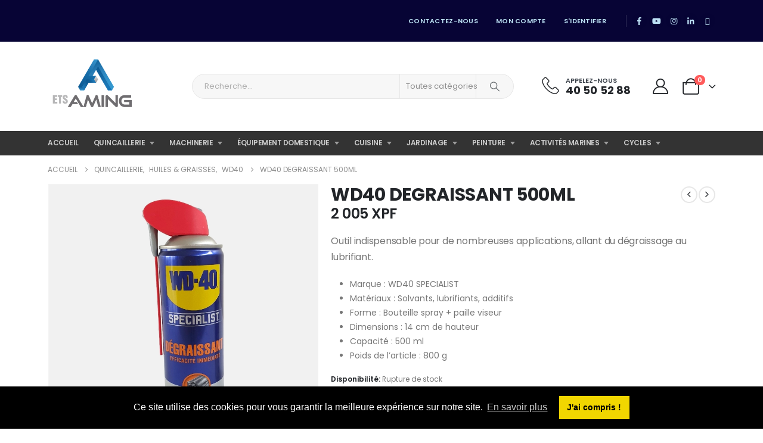

--- FILE ---
content_type: text/html; charset=UTF-8
request_url: https://www.aming.pf/produit/wd40-degraissant-500ml/
body_size: 31503
content:
	<!DOCTYPE html>
	<html  lang="fr-FR">
	<head>
		<meta http-equiv="X-UA-Compatible" content="IE=edge" />
		<meta http-equiv="Content-Type" content="text/html; charset=UTF-8" />
		<meta name="viewport" content="width=device-width, initial-scale=1, minimum-scale=1" />

		<link rel="profile" href="https://gmpg.org/xfn/11" />
		<link rel="pingback" href="https://www.aming.pf/xmlrpc.php" />
		<meta name='robots' content='index, follow, max-image-preview:large, max-snippet:-1, max-video-preview:-1' />
	<style>img:is([sizes="auto" i], [sizes^="auto," i]) { contain-intrinsic-size: 3000px 1500px }</style>
	
	<!-- This site is optimized with the Yoast SEO plugin v26.1.1 - https://yoast.com/wordpress/plugins/seo/ -->
	<title>WD40 DEGRAISSANT 500ML - ETS Aming</title>
	<link rel="canonical" href="https://www.aming.pf/produit/wd40-degraissant-500ml/" />
	<meta property="og:locale" content="fr_FR" />
	<meta property="og:type" content="article" />
	<meta property="og:title" content="WD40 DEGRAISSANT 500ML - ETS Aming" />
	<meta property="og:description" content="Outil indispensable pour de nombreuses applications, allant du dégraissage au lubrifiant.   Marque : WD40 SPECIALIST  Matériaux : Solvants, lubrifiants, additifs  Forme : Bouteille spray + paille viseur  Dimensions : 14 cm de hauteur  Capacité : 500 ml  Poids de l’article : 800 g" />
	<meta property="og:url" content="https://www.aming.pf/produit/wd40-degraissant-500ml/" />
	<meta property="og:site_name" content="ETS Aming" />
	<meta property="article:modified_time" content="2026-02-01T17:18:29+00:00" />
	<meta property="og:image" content="https://www.aming.pf/wp-content/uploads/2023/11/QU01107-WD40-degraissant-500ml.webp" />
	<meta property="og:image:width" content="800" />
	<meta property="og:image:height" content="800" />
	<meta property="og:image:type" content="image/webp" />
	<meta name="twitter:card" content="summary_large_image" />
	<meta name="twitter:label1" content="Est. reading time" />
	<meta name="twitter:data1" content="1 minute" />
	<script type="application/ld+json" class="yoast-schema-graph">{"@context":"https://schema.org","@graph":[{"@type":"WebPage","@id":"https://www.aming.pf/produit/wd40-degraissant-500ml/","url":"https://www.aming.pf/produit/wd40-degraissant-500ml/","name":"WD40 DEGRAISSANT 500ML - ETS Aming","isPartOf":{"@id":"https://www.aming.pf/#website"},"primaryImageOfPage":{"@id":"https://www.aming.pf/produit/wd40-degraissant-500ml/#primaryimage"},"image":{"@id":"https://www.aming.pf/produit/wd40-degraissant-500ml/#primaryimage"},"thumbnailUrl":"https://www.aming.pf/wp-content/uploads/2023/11/QU01107-WD40-degraissant-500ml.webp","datePublished":"2023-11-02T23:36:32+00:00","dateModified":"2026-02-01T17:18:29+00:00","breadcrumb":{"@id":"https://www.aming.pf/produit/wd40-degraissant-500ml/#breadcrumb"},"inLanguage":"fr-FR","potentialAction":[{"@type":"ReadAction","target":["https://www.aming.pf/produit/wd40-degraissant-500ml/"]}]},{"@type":"ImageObject","inLanguage":"fr-FR","@id":"https://www.aming.pf/produit/wd40-degraissant-500ml/#primaryimage","url":"https://www.aming.pf/wp-content/uploads/2023/11/QU01107-WD40-degraissant-500ml.webp","contentUrl":"https://www.aming.pf/wp-content/uploads/2023/11/QU01107-WD40-degraissant-500ml.webp","width":800,"height":800,"caption":"Outil indispensable pour de nombreuses applications, allant du dégraissage au lubrifiant."},{"@type":"BreadcrumbList","@id":"https://www.aming.pf/produit/wd40-degraissant-500ml/#breadcrumb","itemListElement":[{"@type":"ListItem","position":1,"name":"Home","item":"https://www.aming.pf/"},{"@type":"ListItem","position":2,"name":"Magasin","item":"https://www.aming.pf/magasin/"},{"@type":"ListItem","position":3,"name":"WD40 DEGRAISSANT 500ML"}]},{"@type":"WebSite","@id":"https://www.aming.pf/#website","url":"https://www.aming.pf/","name":"ETS Aming","description":"","potentialAction":[{"@type":"SearchAction","target":{"@type":"EntryPoint","urlTemplate":"https://www.aming.pf/?s={search_term_string}"},"query-input":{"@type":"PropertyValueSpecification","valueRequired":true,"valueName":"search_term_string"}}],"inLanguage":"fr-FR"}]}</script>
	<!-- / Yoast SEO plugin. -->


<link rel='dns-prefetch' href='//cdnjs.cloudflare.com' />
<link rel='dns-prefetch' href='//www.aming.pf' />
<link href='https://fonts.gstatic.com' crossorigin='anonymous' rel='preconnect' />
<link rel="alternate" type="application/rss+xml" title="ETS Aming &raquo; Flux" href="https://www.aming.pf/feed/" />
<link rel="alternate" type="application/rss+xml" title="ETS Aming &raquo; Flux des commentaires" href="https://www.aming.pf/comments/feed/" />
		<link rel="shortcut icon" href="//www.aming.pf/wp-content/uploads/2023/12/FAV-Icon-Blanc-Arrondi.webp" type="image/x-icon" />
				<link rel="apple-touch-icon" href="//www.aming.pf/wp-content/uploads/2024/03/FAV-Icon-Blanc-Arrondi60.webp" />
				<link rel="apple-touch-icon" sizes="120x120" href="//www.aming.pf/wp-content/uploads/2024/03/FAV-Icon-Blanc-Arrondi120.webp" />
				<link rel="apple-touch-icon" sizes="76x76" href="//www.aming.pf/wp-content/uploads/2024/03/FAV-Icon-Blanc-Arrondi76.webp" />
				<link rel="apple-touch-icon" sizes="152x152" href="//www.aming.pf/wp-content/uploads/2024/03/FAV-Icon-Blanc-Arrondi152.webp" />
		<link rel="preload" href="https://www.aming.pf/wp-content/themes/porto/fonts/porto-font/porto.woff2" as="font" type="font/woff2" crossorigin /><link rel="preload" href="https://www.aming.pf/wp-content/themes/porto/fonts/fontawesome_optimized/fa-solid-900.woff2" as="font" type="font/woff2" crossorigin /><link rel="preload" href="https://www.aming.pf/wp-content/themes/porto/fonts/fontawesome_optimized/fa-regular-400.woff2" as="font" type="font/woff2" crossorigin /><link rel="preload" href="https://www.aming.pf/wp-content/themes/porto/fonts/fontawesome_optimized/fa-brands-400.woff2" as="font" type="font/woff2" crossorigin /><link rel="preload" href="https://www.aming.pf/wp-content/themes/porto/fonts/Simple-Line-Icons/Simple-Line-Icons.woff2" as="font" type="font/woff2" crossorigin /><link rel='stylesheet' id='wp-block-library-css' href='https://www.aming.pf/wp-includes/css/dist/block-library/style.min.css?ver=6.8.1' media='all' />
<style id='wp-block-library-theme-inline-css'>
.wp-block-audio :where(figcaption){color:#555;font-size:13px;text-align:center}.is-dark-theme .wp-block-audio :where(figcaption){color:#ffffffa6}.wp-block-audio{margin:0 0 1em}.wp-block-code{border:1px solid #ccc;border-radius:4px;font-family:Menlo,Consolas,monaco,monospace;padding:.8em 1em}.wp-block-embed :where(figcaption){color:#555;font-size:13px;text-align:center}.is-dark-theme .wp-block-embed :where(figcaption){color:#ffffffa6}.wp-block-embed{margin:0 0 1em}.blocks-gallery-caption{color:#555;font-size:13px;text-align:center}.is-dark-theme .blocks-gallery-caption{color:#ffffffa6}:root :where(.wp-block-image figcaption){color:#555;font-size:13px;text-align:center}.is-dark-theme :root :where(.wp-block-image figcaption){color:#ffffffa6}.wp-block-image{margin:0 0 1em}.wp-block-pullquote{border-bottom:4px solid;border-top:4px solid;color:currentColor;margin-bottom:1.75em}.wp-block-pullquote cite,.wp-block-pullquote footer,.wp-block-pullquote__citation{color:currentColor;font-size:.8125em;font-style:normal;text-transform:uppercase}.wp-block-quote{border-left:.25em solid;margin:0 0 1.75em;padding-left:1em}.wp-block-quote cite,.wp-block-quote footer{color:currentColor;font-size:.8125em;font-style:normal;position:relative}.wp-block-quote:where(.has-text-align-right){border-left:none;border-right:.25em solid;padding-left:0;padding-right:1em}.wp-block-quote:where(.has-text-align-center){border:none;padding-left:0}.wp-block-quote.is-large,.wp-block-quote.is-style-large,.wp-block-quote:where(.is-style-plain){border:none}.wp-block-search .wp-block-search__label{font-weight:700}.wp-block-search__button{border:1px solid #ccc;padding:.375em .625em}:where(.wp-block-group.has-background){padding:1.25em 2.375em}.wp-block-separator.has-css-opacity{opacity:.4}.wp-block-separator{border:none;border-bottom:2px solid;margin-left:auto;margin-right:auto}.wp-block-separator.has-alpha-channel-opacity{opacity:1}.wp-block-separator:not(.is-style-wide):not(.is-style-dots){width:100px}.wp-block-separator.has-background:not(.is-style-dots){border-bottom:none;height:1px}.wp-block-separator.has-background:not(.is-style-wide):not(.is-style-dots){height:2px}.wp-block-table{margin:0 0 1em}.wp-block-table td,.wp-block-table th{word-break:normal}.wp-block-table :where(figcaption){color:#555;font-size:13px;text-align:center}.is-dark-theme .wp-block-table :where(figcaption){color:#ffffffa6}.wp-block-video :where(figcaption){color:#555;font-size:13px;text-align:center}.is-dark-theme .wp-block-video :where(figcaption){color:#ffffffa6}.wp-block-video{margin:0 0 1em}:root :where(.wp-block-template-part.has-background){margin-bottom:0;margin-top:0;padding:1.25em 2.375em}
</style>
<style id='classic-theme-styles-inline-css'>
/*! This file is auto-generated */
.wp-block-button__link{color:#fff;background-color:#32373c;border-radius:9999px;box-shadow:none;text-decoration:none;padding:calc(.667em + 2px) calc(1.333em + 2px);font-size:1.125em}.wp-block-file__button{background:#32373c;color:#fff;text-decoration:none}
</style>
<style id='global-styles-inline-css'>
:root{--wp--preset--aspect-ratio--square: 1;--wp--preset--aspect-ratio--4-3: 4/3;--wp--preset--aspect-ratio--3-4: 3/4;--wp--preset--aspect-ratio--3-2: 3/2;--wp--preset--aspect-ratio--2-3: 2/3;--wp--preset--aspect-ratio--16-9: 16/9;--wp--preset--aspect-ratio--9-16: 9/16;--wp--preset--color--black: #000000;--wp--preset--color--cyan-bluish-gray: #abb8c3;--wp--preset--color--white: #ffffff;--wp--preset--color--pale-pink: #f78da7;--wp--preset--color--vivid-red: #cf2e2e;--wp--preset--color--luminous-vivid-orange: #ff6900;--wp--preset--color--luminous-vivid-amber: #fcb900;--wp--preset--color--light-green-cyan: #7bdcb5;--wp--preset--color--vivid-green-cyan: #00d084;--wp--preset--color--pale-cyan-blue: #8ed1fc;--wp--preset--color--vivid-cyan-blue: #0693e3;--wp--preset--color--vivid-purple: #9b51e0;--wp--preset--color--primary: var(--porto-primary-color);--wp--preset--color--secondary: var(--porto-secondary-color);--wp--preset--color--tertiary: var(--porto-tertiary-color);--wp--preset--color--quaternary: var(--porto-quaternary-color);--wp--preset--color--dark: var(--porto-dark-color);--wp--preset--color--light: var(--porto-light-color);--wp--preset--color--primary-hover: var(--porto-primary-light-5);--wp--preset--gradient--vivid-cyan-blue-to-vivid-purple: linear-gradient(135deg,rgba(6,147,227,1) 0%,rgb(155,81,224) 100%);--wp--preset--gradient--light-green-cyan-to-vivid-green-cyan: linear-gradient(135deg,rgb(122,220,180) 0%,rgb(0,208,130) 100%);--wp--preset--gradient--luminous-vivid-amber-to-luminous-vivid-orange: linear-gradient(135deg,rgba(252,185,0,1) 0%,rgba(255,105,0,1) 100%);--wp--preset--gradient--luminous-vivid-orange-to-vivid-red: linear-gradient(135deg,rgba(255,105,0,1) 0%,rgb(207,46,46) 100%);--wp--preset--gradient--very-light-gray-to-cyan-bluish-gray: linear-gradient(135deg,rgb(238,238,238) 0%,rgb(169,184,195) 100%);--wp--preset--gradient--cool-to-warm-spectrum: linear-gradient(135deg,rgb(74,234,220) 0%,rgb(151,120,209) 20%,rgb(207,42,186) 40%,rgb(238,44,130) 60%,rgb(251,105,98) 80%,rgb(254,248,76) 100%);--wp--preset--gradient--blush-light-purple: linear-gradient(135deg,rgb(255,206,236) 0%,rgb(152,150,240) 100%);--wp--preset--gradient--blush-bordeaux: linear-gradient(135deg,rgb(254,205,165) 0%,rgb(254,45,45) 50%,rgb(107,0,62) 100%);--wp--preset--gradient--luminous-dusk: linear-gradient(135deg,rgb(255,203,112) 0%,rgb(199,81,192) 50%,rgb(65,88,208) 100%);--wp--preset--gradient--pale-ocean: linear-gradient(135deg,rgb(255,245,203) 0%,rgb(182,227,212) 50%,rgb(51,167,181) 100%);--wp--preset--gradient--electric-grass: linear-gradient(135deg,rgb(202,248,128) 0%,rgb(113,206,126) 100%);--wp--preset--gradient--midnight: linear-gradient(135deg,rgb(2,3,129) 0%,rgb(40,116,252) 100%);--wp--preset--font-size--small: 13px;--wp--preset--font-size--medium: 20px;--wp--preset--font-size--large: 36px;--wp--preset--font-size--x-large: 42px;--wp--preset--spacing--20: 0.44rem;--wp--preset--spacing--30: 0.67rem;--wp--preset--spacing--40: 1rem;--wp--preset--spacing--50: 1.5rem;--wp--preset--spacing--60: 2.25rem;--wp--preset--spacing--70: 3.38rem;--wp--preset--spacing--80: 5.06rem;--wp--preset--shadow--natural: 6px 6px 9px rgba(0, 0, 0, 0.2);--wp--preset--shadow--deep: 12px 12px 50px rgba(0, 0, 0, 0.4);--wp--preset--shadow--sharp: 6px 6px 0px rgba(0, 0, 0, 0.2);--wp--preset--shadow--outlined: 6px 6px 0px -3px rgba(255, 255, 255, 1), 6px 6px rgba(0, 0, 0, 1);--wp--preset--shadow--crisp: 6px 6px 0px rgba(0, 0, 0, 1);}:where(.is-layout-flex){gap: 0.5em;}:where(.is-layout-grid){gap: 0.5em;}body .is-layout-flex{display: flex;}.is-layout-flex{flex-wrap: wrap;align-items: center;}.is-layout-flex > :is(*, div){margin: 0;}body .is-layout-grid{display: grid;}.is-layout-grid > :is(*, div){margin: 0;}:where(.wp-block-columns.is-layout-flex){gap: 2em;}:where(.wp-block-columns.is-layout-grid){gap: 2em;}:where(.wp-block-post-template.is-layout-flex){gap: 1.25em;}:where(.wp-block-post-template.is-layout-grid){gap: 1.25em;}.has-black-color{color: var(--wp--preset--color--black) !important;}.has-cyan-bluish-gray-color{color: var(--wp--preset--color--cyan-bluish-gray) !important;}.has-white-color{color: var(--wp--preset--color--white) !important;}.has-pale-pink-color{color: var(--wp--preset--color--pale-pink) !important;}.has-vivid-red-color{color: var(--wp--preset--color--vivid-red) !important;}.has-luminous-vivid-orange-color{color: var(--wp--preset--color--luminous-vivid-orange) !important;}.has-luminous-vivid-amber-color{color: var(--wp--preset--color--luminous-vivid-amber) !important;}.has-light-green-cyan-color{color: var(--wp--preset--color--light-green-cyan) !important;}.has-vivid-green-cyan-color{color: var(--wp--preset--color--vivid-green-cyan) !important;}.has-pale-cyan-blue-color{color: var(--wp--preset--color--pale-cyan-blue) !important;}.has-vivid-cyan-blue-color{color: var(--wp--preset--color--vivid-cyan-blue) !important;}.has-vivid-purple-color{color: var(--wp--preset--color--vivid-purple) !important;}.has-black-background-color{background-color: var(--wp--preset--color--black) !important;}.has-cyan-bluish-gray-background-color{background-color: var(--wp--preset--color--cyan-bluish-gray) !important;}.has-white-background-color{background-color: var(--wp--preset--color--white) !important;}.has-pale-pink-background-color{background-color: var(--wp--preset--color--pale-pink) !important;}.has-vivid-red-background-color{background-color: var(--wp--preset--color--vivid-red) !important;}.has-luminous-vivid-orange-background-color{background-color: var(--wp--preset--color--luminous-vivid-orange) !important;}.has-luminous-vivid-amber-background-color{background-color: var(--wp--preset--color--luminous-vivid-amber) !important;}.has-light-green-cyan-background-color{background-color: var(--wp--preset--color--light-green-cyan) !important;}.has-vivid-green-cyan-background-color{background-color: var(--wp--preset--color--vivid-green-cyan) !important;}.has-pale-cyan-blue-background-color{background-color: var(--wp--preset--color--pale-cyan-blue) !important;}.has-vivid-cyan-blue-background-color{background-color: var(--wp--preset--color--vivid-cyan-blue) !important;}.has-vivid-purple-background-color{background-color: var(--wp--preset--color--vivid-purple) !important;}.has-black-border-color{border-color: var(--wp--preset--color--black) !important;}.has-cyan-bluish-gray-border-color{border-color: var(--wp--preset--color--cyan-bluish-gray) !important;}.has-white-border-color{border-color: var(--wp--preset--color--white) !important;}.has-pale-pink-border-color{border-color: var(--wp--preset--color--pale-pink) !important;}.has-vivid-red-border-color{border-color: var(--wp--preset--color--vivid-red) !important;}.has-luminous-vivid-orange-border-color{border-color: var(--wp--preset--color--luminous-vivid-orange) !important;}.has-luminous-vivid-amber-border-color{border-color: var(--wp--preset--color--luminous-vivid-amber) !important;}.has-light-green-cyan-border-color{border-color: var(--wp--preset--color--light-green-cyan) !important;}.has-vivid-green-cyan-border-color{border-color: var(--wp--preset--color--vivid-green-cyan) !important;}.has-pale-cyan-blue-border-color{border-color: var(--wp--preset--color--pale-cyan-blue) !important;}.has-vivid-cyan-blue-border-color{border-color: var(--wp--preset--color--vivid-cyan-blue) !important;}.has-vivid-purple-border-color{border-color: var(--wp--preset--color--vivid-purple) !important;}.has-vivid-cyan-blue-to-vivid-purple-gradient-background{background: var(--wp--preset--gradient--vivid-cyan-blue-to-vivid-purple) !important;}.has-light-green-cyan-to-vivid-green-cyan-gradient-background{background: var(--wp--preset--gradient--light-green-cyan-to-vivid-green-cyan) !important;}.has-luminous-vivid-amber-to-luminous-vivid-orange-gradient-background{background: var(--wp--preset--gradient--luminous-vivid-amber-to-luminous-vivid-orange) !important;}.has-luminous-vivid-orange-to-vivid-red-gradient-background{background: var(--wp--preset--gradient--luminous-vivid-orange-to-vivid-red) !important;}.has-very-light-gray-to-cyan-bluish-gray-gradient-background{background: var(--wp--preset--gradient--very-light-gray-to-cyan-bluish-gray) !important;}.has-cool-to-warm-spectrum-gradient-background{background: var(--wp--preset--gradient--cool-to-warm-spectrum) !important;}.has-blush-light-purple-gradient-background{background: var(--wp--preset--gradient--blush-light-purple) !important;}.has-blush-bordeaux-gradient-background{background: var(--wp--preset--gradient--blush-bordeaux) !important;}.has-luminous-dusk-gradient-background{background: var(--wp--preset--gradient--luminous-dusk) !important;}.has-pale-ocean-gradient-background{background: var(--wp--preset--gradient--pale-ocean) !important;}.has-electric-grass-gradient-background{background: var(--wp--preset--gradient--electric-grass) !important;}.has-midnight-gradient-background{background: var(--wp--preset--gradient--midnight) !important;}.has-small-font-size{font-size: var(--wp--preset--font-size--small) !important;}.has-medium-font-size{font-size: var(--wp--preset--font-size--medium) !important;}.has-large-font-size{font-size: var(--wp--preset--font-size--large) !important;}.has-x-large-font-size{font-size: var(--wp--preset--font-size--x-large) !important;}
:where(.wp-block-post-template.is-layout-flex){gap: 1.25em;}:where(.wp-block-post-template.is-layout-grid){gap: 1.25em;}
:where(.wp-block-columns.is-layout-flex){gap: 2em;}:where(.wp-block-columns.is-layout-grid){gap: 2em;}
:root :where(.wp-block-pullquote){font-size: 1.5em;line-height: 1.6;}
</style>
<link rel='stylesheet' id='cookieconsent-css' href='https://cdnjs.cloudflare.com/ajax/libs/cookieconsent2/3.1.1/cookieconsent.min.css?ver=3.1.1' media='all' />
<link rel='stylesheet' id='block1-custom-admin-css' href='https://www.aming.pf/wp-content/plugins/block1-woo-admin/resources/css/style.css?ver=1.0.0' media='all' />
<link rel='stylesheet' id='contact-form-7-css' href='https://www.aming.pf/wp-content/plugins/contact-form-7/includes/css/styles.css?ver=6.0.6' media='all' />
<link rel='stylesheet' id='photoswipe-css' href='https://www.aming.pf/wp-content/plugins/woocommerce/assets/css/photoswipe/photoswipe.min.css?ver=9.8.5' media='all' />
<link rel='stylesheet' id='photoswipe-default-skin-css' href='https://www.aming.pf/wp-content/plugins/woocommerce/assets/css/photoswipe/default-skin/default-skin.min.css?ver=9.8.5' media='all' />
<style id='woocommerce-inline-inline-css'>
.woocommerce form .form-row .required { visibility: visible; }
</style>
<link rel='stylesheet' id='brands-styles-css' href='https://www.aming.pf/wp-content/plugins/woocommerce/assets/css/brands.css?ver=9.8.5' media='all' />
<link rel='stylesheet' id='porto-fs-progress-bar-css' href='https://www.aming.pf/wp-content/themes/porto/inc/lib/woocommerce-shipping-progress-bar/shipping-progress-bar.css?ver=7.5.2' media='all' />
<link rel='stylesheet' id='porto-css-vars-css' href='https://www.aming.pf/wp-content/uploads/porto_styles/theme_css_vars.css?ver=7.5.2' media='all' />
<link rel='stylesheet' id='js_composer_front-css' href='https://www.aming.pf/wp-content/plugins/js_composer/assets/css/js_composer.min.css?ver=8.4.1' media='all' />
<link rel='stylesheet' id='bootstrap-css' href='https://www.aming.pf/wp-content/uploads/porto_styles/bootstrap.css?ver=7.5.2' media='all' />
<link rel='stylesheet' id='porto-plugins-css' href='https://www.aming.pf/wp-content/themes/porto/css/plugins_optimized.css?ver=7.5.2' media='all' />
<link rel='stylesheet' id='porto-theme-css' href='https://www.aming.pf/wp-content/themes/porto/css/theme.css?ver=7.5.2' media='all' />
<link rel='stylesheet' id='porto-animate-css' href='https://www.aming.pf/wp-content/themes/porto/css/part/animate.css?ver=7.5.2' media='all' />
<link rel='stylesheet' id='porto-blog-legacy-css' href='https://www.aming.pf/wp-content/themes/porto/css/part/blog-legacy.css?ver=7.5.2' media='all' />
<link rel='stylesheet' id='porto-header-shop-css' href='https://www.aming.pf/wp-content/themes/porto/css/part/header-shop.css?ver=7.5.2' media='all' />
<link rel='stylesheet' id='porto-header-legacy-css' href='https://www.aming.pf/wp-content/themes/porto/css/part/header-legacy.css?ver=7.5.2' media='all' />
<link rel='stylesheet' id='porto-footer-legacy-css' href='https://www.aming.pf/wp-content/themes/porto/css/part/footer-legacy.css?ver=7.5.2' media='all' />
<link rel='stylesheet' id='porto-side-nav-panel-css' href='https://www.aming.pf/wp-content/themes/porto/css/part/side-nav-panel.css?ver=7.5.2' media='all' />
<link rel='stylesheet' id='porto-media-mobile-sidebar-css' href='https://www.aming.pf/wp-content/themes/porto/css/part/media-mobile-sidebar.css?ver=7.5.2' media='(max-width:991px)' />
<link rel='stylesheet' id='porto-theme-portfolio-css' href='https://www.aming.pf/wp-content/themes/porto/css/theme_portfolio.css?ver=7.5.2' media='all' />
<link rel='stylesheet' id='porto-theme-member-css' href='https://www.aming.pf/wp-content/themes/porto/css/theme_member.css?ver=7.5.2' media='all' />
<link rel='stylesheet' id='porto-theme-event-css' href='https://www.aming.pf/wp-content/themes/porto/css/theme_event.css?ver=7.5.2' media='all' />
<link rel='stylesheet' id='porto-shortcodes-css' href='https://www.aming.pf/wp-content/uploads/porto_styles/shortcodes.css?ver=7.5.2' media='all' />
<link rel='stylesheet' id='porto-theme-shop-css' href='https://www.aming.pf/wp-content/themes/porto/css/theme_shop.css?ver=7.5.2' media='all' />
<link rel='stylesheet' id='porto-only-product-css' href='https://www.aming.pf/wp-content/themes/porto/css/part/only-product.css?ver=7.5.2' media='all' />
<link rel='stylesheet' id='porto-shop-legacy-css' href='https://www.aming.pf/wp-content/themes/porto/css/part/shop-legacy.css?ver=7.5.2' media='all' />
<link rel='stylesheet' id='porto-shop-sidebar-base-css' href='https://www.aming.pf/wp-content/themes/porto/css/part/shop-sidebar-base.css?ver=7.5.2' media='all' />
<link rel='stylesheet' id='porto-theme-wpb-css' href='https://www.aming.pf/wp-content/themes/porto/css/theme_wpb.css?ver=7.5.2' media='all' />
<link rel='stylesheet' id='porto-dynamic-style-css' href='https://www.aming.pf/wp-content/uploads/porto_styles/dynamic_style.css?ver=7.5.2' media='all' />
<link rel='stylesheet' id='porto-type-builder-css' href='https://www.aming.pf/wp-content/plugins/porto-functionality/builders/assets/type-builder.css?ver=3.5.2' media='all' />
<link rel='stylesheet' id='porto-account-login-style-css' href='https://www.aming.pf/wp-content/themes/porto/css/theme/shop/login-style/account-login.css?ver=7.5.2' media='all' />
<link rel='stylesheet' id='porto-theme-woopage-css' href='https://www.aming.pf/wp-content/themes/porto/css/theme/shop/other/woopage.css?ver=7.5.2' media='all' />
<link rel='stylesheet' id='porto-sp-layout-css' href='https://www.aming.pf/wp-content/themes/porto/css/theme/shop/single-product/builder.css?ver=7.5.2' media='all' />
<link rel='stylesheet' id='porto-style-css' href='https://www.aming.pf/wp-content/themes/porto/style.css?ver=7.5.2' media='all' />
<style id='porto-style-inline-css'>
.side-header-narrow-bar-logo{max-width:150px}@media (min-width:992px){}.page-top ul.breadcrumb > li.home{display:inline-block}.page-top ul.breadcrumb > li.home a{position:relative;width:1em;text-indent:-9999px}.page-top ul.breadcrumb > li.home a:after{content:"\e883";font-family:'porto';float:left;text-indent:0}.product-images .img-thumbnail .inner,.product-images .img-thumbnail .inner img{-webkit-transform:none;transform:none}.sticky-product{position:fixed;top:0;left:0;width:100%;z-index:1001;background-color:#fff;box-shadow:0 3px 5px rgba(0,0,0,0.08);padding:15px 0}.sticky-product.pos-bottom{top:auto;bottom:var(--porto-icon-menus-mobile,0);box-shadow:0 -3px 5px rgba(0,0,0,0.08)}.sticky-product .container{display:-ms-flexbox;display:flex;-ms-flex-align:center;align-items:center;-ms-flex-wrap:wrap;flex-wrap:wrap}.sticky-product .sticky-image{max-width:60px;margin-right:15px}.sticky-product .add-to-cart{-ms-flex:1;flex:1;text-align:right;margin-top:5px}.sticky-product .product-name{font-size:16px;font-weight:600;line-height:inherit;margin-bottom:0}.sticky-product .sticky-detail{line-height:1.5;display:-ms-flexbox;display:flex}.sticky-product .star-rating{margin:5px 15px;font-size:1em}.sticky-product .availability{padding-top:2px}.sticky-product .sticky-detail .price{font-family:Poppins,Poppins,sans-serif;font-weight:400;margin-bottom:0;font-size:1.3em;line-height:1.5}.sticky-product.pos-top:not(.hide){top:0;opacity:1;visibility:visible;transform:translate3d( 0,0,0 )}.sticky-product.pos-top.scroll-down{opacity:0 !important;visibility:hidden;transform:translate3d( 0,-100%,0 )}.sticky-product.sticky-ready{transition:left .3s,visibility 0.3s,opacity 0.3s,transform 0.3s,top 0.3s ease}.sticky-product .quantity.extra-type{display:none}@media (min-width:992px){body.single-product .sticky-product .container{padding-left:calc(var(--porto-grid-gutter-width) / 2);padding-right:calc(var(--porto-grid-gutter-width) / 2)}}.sticky-product .container{padding-left:var(--porto-fluid-spacing);padding-right:var(--porto-fluid-spacing)}@media (max-width:768px){.sticky-product .sticky-image,.sticky-product .sticky-detail,.sticky-product{display:none}.sticky-product.show-mobile{display:block;padding-top:10px;padding-bottom:10px}.sticky-product.show-mobile .add-to-cart{margin-top:0}.sticky-product.show-mobile .single_add_to_cart_button{margin:0;width:100%}}#header.sticky-header .main-menu > li.menu-item > a,#header.sticky-header .main-menu > li.menu-custom-content a{color:#6b7a83}#header.sticky-header .main-menu > li.menu-item:hover > a,#header.sticky-header .main-menu > li.menu-item.active:hover > a,#header.sticky-header .main-menu > li.menu-custom-content:hover a{color:#0088cc}#header .top-links > li.menu-item > a{text-transform:uppercase;letter-spacing:.275px;padding-left:15px;padding-right:15px;color:#bce1f4}#header .share-links a{width:2em;height:2em;box-shadow:none}#header .share-links a:not(:hover){color:#bde1f5;background-color:rgba(0,0,0,0.01)}#header .share-links a:hover{color:#ffffff}@media (max-width:991px){#header .searchform{left:auto;right:-1.5rem}}.wpb_style_756fbbf112486a4913b6f6930fce4e1a#mini-cart .cart-head{font-size:28px}.single-product .single-product-price .price{font-size:1.5rem;font-weight:600}.custom-font{font-family:'Segoe Script','Savoye LET'}sup{font-size:50%}.rotate-2{transform:rotateZ(-2deg)}.left-sidebar,.right-sidebar,.main-content{padding-top:0}.woocommerce-wishlist .header-main{border-bottom:1px solid #e7e7e7}@media (max-width:767px){.home-banner-slider,.category-banner-slider{font-size:10px}}.sidebar-menu .wide li.sub li.menu-item>a{margin-left:0}.sidebar-menu .wide li.sub li.menu-item>ul.sub-menu{padding-left:0}.sidebar-menu .popup{margin-left:1px !important;background:#fff}.side-menu-sub-title > a{color:#222529 !important;text-transform:uppercase;font-weight:bold;margin-bottom:-2px !important}.sidebar-menu .popup:before{display:none}.sidebar-menu .read-more > a{color:var(--porto-primary-color) !important;font-weight:600 !important;text-decoration:none !important}.sidebar-menu .custom-fs-1 .menu-item > a > i{font-size:3.5rem !important;color:#ccc}.sidebar-menu .custom-fs-1 > .sub-menu{height:100%}.sidebar-menu .menu-item.open > .arrow:before{z-index:2}.mobile-menu.accordion-menu a{border-top-color:#242527 !important}@media (min-width:992px){.d-menu-lg-none > a{display:none !important}.cols-lg-2 > .sub-menu{columns:2}.menu-section-dark .side-menu-sub-title > a{color:#fff !important}.sidebar-menu .menu-section-dark.wide li.sub li.menu-item > a{color:#bdbdbd}}@media (max-width:991px){.menu-section-dark .popup > .inner{background-image:none !important}}
</style>
<link rel='stylesheet' id='porto-360-gallery-css' href='https://www.aming.pf/wp-content/themes/porto/inc/lib/threesixty/threesixty.css?ver=7.5.2' media='all' />
<link rel='stylesheet' id='styles-child-css' href='https://www.aming.pf/wp-content/themes/porto-child/style.css?ver=6.8.1' media='all' />
<link rel='stylesheet' id='aming-custom-menu-css' href='https://www.aming.pf/wp-content/themes/porto-child/css/custom-menu.css?ver=1.0.8' media='all' />
<link rel='stylesheet' id='aming-header-mobile-css' href='https://www.aming.pf/wp-content/themes/porto-child/css/custom-header-mobile.css?ver=1769894705' media='all' />
<script src="https://www.aming.pf/wp-includes/js/jquery/jquery.min.js?ver=3.7.1" id="jquery-core-js"></script>
<script src="https://www.aming.pf/wp-includes/js/jquery/jquery-migrate.min.js?ver=3.4.1" id="jquery-migrate-js"></script>
<script src="https://www.aming.pf/wp-content/plugins/woocommerce/assets/js/jquery-blockui/jquery.blockUI.min.js?ver=2.7.0-wc.9.8.5" id="jquery-blockui-js" data-wp-strategy="defer"></script>
<script id="wc-add-to-cart-js-extra">
var wc_add_to_cart_params = {"ajax_url":"\/wp-admin\/admin-ajax.php","wc_ajax_url":"\/?wc-ajax=%%endpoint%%","i18n_view_cart":"Voir le panier","cart_url":"https:\/\/www.aming.pf\/panier\/","is_cart":"","cart_redirect_after_add":"no"};
</script>
<script src="https://www.aming.pf/wp-content/plugins/woocommerce/assets/js/frontend/add-to-cart.min.js?ver=9.8.5" id="wc-add-to-cart-js" data-wp-strategy="defer"></script>
<script src="https://www.aming.pf/wp-content/plugins/woocommerce/assets/js/photoswipe/photoswipe.min.js?ver=4.1.1-wc.9.8.5" id="photoswipe-js" defer data-wp-strategy="defer"></script>
<script src="https://www.aming.pf/wp-content/plugins/woocommerce/assets/js/photoswipe/photoswipe-ui-default.min.js?ver=4.1.1-wc.9.8.5" id="photoswipe-ui-default-js" defer data-wp-strategy="defer"></script>
<script id="wc-single-product-js-extra">
var wc_single_product_params = {"i18n_required_rating_text":"Veuillez s\u00e9lectionner une note","i18n_rating_options":["1\u00a0\u00e9toile sur 5","2\u00a0\u00e9toiles sur 5","3\u00a0\u00e9toiles sur 5","4\u00a0\u00e9toiles sur 5","5\u00a0\u00e9toiles sur 5"],"i18n_product_gallery_trigger_text":"Voir la galerie d\u2019images en plein \u00e9cran","review_rating_required":"yes","flexslider":{"rtl":false,"animation":"slide","smoothHeight":true,"directionNav":false,"controlNav":"thumbnails","slideshow":false,"animationSpeed":500,"animationLoop":false,"allowOneSlide":false},"zoom_enabled":"","zoom_options":[],"photoswipe_enabled":"1","photoswipe_options":{"shareEl":false,"closeOnScroll":false,"history":false,"hideAnimationDuration":0,"showAnimationDuration":0},"flexslider_enabled":""};
</script>
<script src="https://www.aming.pf/wp-content/plugins/woocommerce/assets/js/frontend/single-product.min.js?ver=9.8.5" id="wc-single-product-js" defer data-wp-strategy="defer"></script>
<script src="https://www.aming.pf/wp-content/plugins/woocommerce/assets/js/js-cookie/js.cookie.min.js?ver=2.1.4-wc.9.8.5" id="js-cookie-js" defer data-wp-strategy="defer"></script>
<script id="woocommerce-js-extra">
var woocommerce_params = {"ajax_url":"\/wp-admin\/admin-ajax.php","wc_ajax_url":"\/?wc-ajax=%%endpoint%%","i18n_password_show":"Afficher le mot de passe","i18n_password_hide":"Masquer le mot de passe"};
</script>
<script src="https://www.aming.pf/wp-content/plugins/woocommerce/assets/js/frontend/woocommerce.min.js?ver=9.8.5" id="woocommerce-js" defer data-wp-strategy="defer"></script>
<script src="https://www.aming.pf/wp-content/plugins/js_composer/assets/js/vendors/woocommerce-add-to-cart.js?ver=8.4.1" id="vc_woocommerce-add-to-cart-js-js"></script>
<script id="wc-cart-fragments-js-extra">
var wc_cart_fragments_params = {"ajax_url":"\/wp-admin\/admin-ajax.php","wc_ajax_url":"\/?wc-ajax=%%endpoint%%","cart_hash_key":"wc_cart_hash_52b0b87a27ef32ed39c8be9227afb74f","fragment_name":"wc_fragments_52b0b87a27ef32ed39c8be9227afb74f","request_timeout":"15000"};
</script>
<script src="https://www.aming.pf/wp-content/plugins/woocommerce/assets/js/frontend/cart-fragments.min.js?ver=9.8.5" id="wc-cart-fragments-js" defer data-wp-strategy="defer"></script>
<script></script><link rel="https://api.w.org/" href="https://www.aming.pf/wp-json/" /><link rel="alternate" title="JSON" type="application/json" href="https://www.aming.pf/wp-json/wp/v2/product/6599" /><link rel="EditURI" type="application/rsd+xml" title="RSD" href="https://www.aming.pf/xmlrpc.php?rsd" />
<meta name="generator" content="WordPress 6.8.1" />
<meta name="generator" content="WooCommerce 9.8.5" />
<link rel='shortlink' href='https://www.aming.pf/?p=6599' />
<link rel="alternate" title="oEmbed (JSON)" type="application/json+oembed" href="https://www.aming.pf/wp-json/oembed/1.0/embed?url=https%3A%2F%2Fwww.aming.pf%2Fproduit%2Fwd40-degraissant-500ml%2F" />
<link rel="alternate" title="oEmbed (XML)" type="text/xml+oembed" href="https://www.aming.pf/wp-json/oembed/1.0/embed?url=https%3A%2F%2Fwww.aming.pf%2Fproduit%2Fwd40-degraissant-500ml%2F&#038;format=xml" />
<script>document.createElement( "picture" );if(!window.HTMLPictureElement && document.addEventListener) {window.addEventListener("DOMContentLoaded", function() {var s = document.createElement("script");s.src = "https://www.aming.pf/wp-content/plugins/webp-express/js/picturefill.min.js";document.body.appendChild(s);});}</script>		<script type="text/javascript" id="webfont-queue">
		WebFontConfig = {
			google: { families: [ 'Poppins:400,500,600,700,800','Shadows+Into+Light:400,700','Playfair+Display:400,600,700&display=swap' ] }
		};
		(function(d) {
			var wf = d.createElement('script'), s = d.scripts[d.scripts.length - 1];
			wf.src = 'https://www.aming.pf/wp-content/themes/porto/js/libs/webfont.js';
			wf.async = true;
			s.parentNode.insertBefore(wf, s);
		})(document);</script>
			<noscript><style>.woocommerce-product-gallery{ opacity: 1 !important; }</style></noscript>
	<style>.recentcomments a{display:inline !important;padding:0 !important;margin:0 !important;}</style><meta name="generator" content="Powered by WPBakery Page Builder - drag and drop page builder for WordPress."/>
<noscript><style> .wpb_animate_when_almost_visible { opacity: 1; }</style></noscript>	</head>
	<body class="wp-singular product-template-default single single-product postid-6599 wp-embed-responsive wp-theme-porto wp-child-theme-porto-child theme-porto woocommerce woocommerce-page woocommerce-no-js login-popup full blog-1 wpb-js-composer js-comp-ver-8.4.1 vc_responsive">
	
	<div class="page-wrapper"><!-- page wrapper -->
		
											<!-- header wrapper -->
				<div class="header-wrapper">
										
<header  id="header" class="header-builder header-builder-p">
<div class="porto-block" data-id="2961"><div class="container-fluid"><style>.vc_custom_1677008504735{padding-top: 5px !important;padding-bottom: 9px !important;background-color: #222529 !important;}.vc_custom_1733187925592{background-color: #070435 !important;}.vc_custom_1733087561300{background-color: var(--porto-light-color) !important;}.vc_custom_1735626487683{padding-top: 7px !important;padding-bottom: 7px !important;background-color: #ff0000 !important;border-color: #ff0000 !important;}.vc_custom_1735070653119{background-color: #333333 !important;}.vc_custom_1664929093022{padding-top: 5px !important;padding-bottom: 1px !important;}.vc_custom_1664929038756{margin-left: 10px !important;padding-top: 8px !important;padding-right: 8px !important;padding-bottom: 8px !important;padding-left: 8px !important;background-color: #151719 !important;}.vc_custom_1664929005586{margin-right: 9px !important;margin-left: 6px !important;padding-top: 8px !important;padding-right: 8px !important;padding-bottom: 8px !important;padding-left: 8px !important;background-color: #151719 !important;}.vc_custom_1663233979365{margin-top: -17px !important;margin-right: 20px !important;}.vc_custom_1733346837651{padding-top: 15px !important;padding-right: 15px !important;padding-bottom: 15px !important;padding-left: 15px !important;}.vc_custom_1734920378879{border-color: #f4f4f4 !important;}.vc_custom_1735626457061{margin-bottom: 0px !important;}.vc_custom_1734920378879{border-color: #f4f4f4 !important;}.porto-sicon-box.wpb_custom_5c655ac9efc17facf301eb10840026ee .porto-icon, .porto-sicon-box.wpb_custom_5c655ac9efc17facf301eb10840026ee .porto-sicon-img{margin-top:0px; margin-right:0px; margin-bottom:3px; margin-left: 0px;}#header .wpb_custom_546e80c3a18fa0b32055bcf54816eb4a.top-links > li.menu-item, #header .wpb_custom_546e80c3a18fa0b32055bcf54816eb4a.main-menu > li.menu-item, #header .wpb_custom_546e80c3a18fa0b32055bcf54816eb4a .menu-custom-block, #header .wpb_custom_546e80c3a18fa0b32055bcf54816eb4a.porto-popup-menu .main-menu > li.menu-item{margin-top:-1px; margin-right:25px; margin-bottom:0px; margin-left: 0px;}.wpb_custom_3e544bebaae6b195726ad53d95248482 .porto-u-sub-heading{font-weight:500;letter-spacing:0.325px;font-size:13px;}#header .wpb_custom_d3a1798346b8d526058615b2470cc155 a{margin-top:0px; margin-right:0px; margin-bottom:0px; margin-left: -1px;}#header .wpb_custom_7faa8708a8c4d4ac4e6afeb3e8735033 .search-toggle{font-size: 26px;color: #222529;}#header .wpb_custom_7faa8708a8c4d4ac4e6afeb3e8735033 .searchform{max-width: 567px;}#header .wpb_custom_7faa8708a8c4d4ac4e6afeb3e8735033 .search-layout-advanced{width: 100%;}#header .wpb_custom_7faa8708a8c4d4ac4e6afeb3e8735033 input{max-width: 100%;max-width: 100%;}#header .wpb_custom_7faa8708a8c4d4ac4e6afeb3e8735033 .searchform input, #header .wpb_custom_7faa8708a8c4d4ac4e6afeb3e8735033 .searchform select, #header .wpb_custom_7faa8708a8c4d4ac4e6afeb3e8735033 .searchform .selectric .label, #header .wpb_custom_7faa8708a8c4d4ac4e6afeb3e8735033 .searchform .selectric, #header .wpb_custom_7faa8708a8c4d4ac4e6afeb3e8735033 .searchform button{height: 40px;line-height: 40px;}#header .wpb_custom_7faa8708a8c4d4ac4e6afeb3e8735033.searchform-popup .text, #header .wpb_custom_7faa8708a8c4d4ac4e6afeb3e8735033.searchform-popup input, #header .wpb_custom_7faa8708a8c4d4ac4e6afeb3e8735033.searchform-popup .searchform-cats input{width: 100%;}#header .wpb_custom_7faa8708a8c4d4ac4e6afeb3e8735033 .searchform button{padding-top: 0px;padding-right: 15px;padding-bottom: 0px;padding-left: 15px;}#header .wpb_custom_7faa8708a8c4d4ac4e6afeb3e8735033 .searchform .selectric .label, #header .wpb_custom_7faa8708a8c4d4ac4e6afeb3e8735033 .searchform select{padding-top: 0px;padding-right: 18px;padding-bottom: 0px;padding-left: 10px;}.wpb_custom_5c655ac9efc17facf301eb10840026ee .porto-sicon-title{font-weight:600;line-height:1.2em;text-transform:uppercase;font-size:11px;color: var(--porto-quaternary-color);}.wpb_custom_5c655ac9efc17facf301eb10840026ee .porto-sicon-header p{font-weight:700;line-height:1.1em;font-size:18px;}.wpb_custom_5c655ac9efc17facf301eb10840026ee.porto-sicon-mobile{--porto-infobox-mpos-align: center;}#header .wpb_custom_2849190b161680564512f6acd7d38b6f, #header .wpb_custom_2849190b161680564512f6acd7d38b6f .my-account{color: var(--porto-dark-color);}.wpb_custom_6450baf0fae669fc5bee971e4ece5f12#mini-cart .minicart-icon, .wpb_custom_6450baf0fae669fc5bee971e4ece5f12#mini-cart.minicart-arrow-alt .cart-head:after{color: var(--porto-dark-color);}.wpb_custom_485da156dfe1ea8261d593f716e47efd > .wpb_wrapper > *{color: var(--porto-primary-color);}#header .wpb_custom_546e80c3a18fa0b32055bcf54816eb4a.main-menu > li.menu-item > a, .wpb_custom_546e80c3a18fa0b32055bcf54816eb4a .sidebar-menu > li.menu-item > a, #header .wpb_custom_546e80c3a18fa0b32055bcf54816eb4a.porto-popup-menu .main-menu > li.menu-item > a, #header .wpb_custom_546e80c3a18fa0b32055bcf54816eb4a.main-menu > li.menu-item > .arrow:before, .wpb_custom_546e80c3a18fa0b32055bcf54816eb4a .sidebar-menu > li.menu-item > .arrow:before, #header .wpb_custom_546e80c3a18fa0b32055bcf54816eb4a.porto-popup-menu .main-menu > li.menu-item > .arrow:before{color: #cccccc;}#header .wpb_custom_546e80c3a18fa0b32055bcf54816eb4a.main-menu > li.menu-item.active > a, #header .wpb_custom_546e80c3a18fa0b32055bcf54816eb4a.main-menu > li.menu-item:hover > a, .wpb_custom_546e80c3a18fa0b32055bcf54816eb4a .sidebar-menu > li.menu-item:hover > a, .wpb_custom_546e80c3a18fa0b32055bcf54816eb4a .sidebar-menu > li.menu-item.active > a, #header .wpb_custom_546e80c3a18fa0b32055bcf54816eb4a.porto-popup-menu .main-menu > li.menu-item.active:hover > a, #header .wpb_custom_546e80c3a18fa0b32055bcf54816eb4a.porto-popup-menu .main-menu > li.menu-item:hover > a, #header .wpb_custom_546e80c3a18fa0b32055bcf54816eb4a.main-menu > li.menu-item.active > .arrow:before, #header .wpb_custom_546e80c3a18fa0b32055bcf54816eb4a.main-menu > li.menu-item:hover > .arrow:before, .wpb_custom_546e80c3a18fa0b32055bcf54816eb4a .sidebar-menu > li.menu-item:hover > .arrow:before, .wpb_custom_546e80c3a18fa0b32055bcf54816eb4a .sidebar-menu > li.menu-item.active > .arrow:before, #header .wpb_custom_546e80c3a18fa0b32055bcf54816eb4a.porto-popup-menu .main-menu > li.menu-item.active:hover > .arrow:before, #header .wpb_custom_546e80c3a18fa0b32055bcf54816eb4a.porto-popup-menu .main-menu > li.menu-item:hover > .arrow:before{color: #ffffff;}.wpb_custom_546e80c3a18fa0b32055bcf54816eb4a.menu-hover-line>li.menu-item>a:before{background-color: #ffffff;}#header.sticky-header .wpb_custom_546e80c3a18fa0b32055bcf54816eb4a.main-menu > li.menu-item > a{color: #d1d1d1;}#header.sticky-header .wpb_custom_546e80c3a18fa0b32055bcf54816eb4a.main-menu > li.menu-item:hover > a, #header.sticky-header .wpb_custom_546e80c3a18fa0b32055bcf54816eb4a.main-menu > li.menu-item.active > a{color: #f9f9f9;}.wpb_custom_546e80c3a18fa0b32055bcf54816eb4a li.menu-item>a>[class*=" fa-"]{width: 0px;}.wpb_custom_546e80c3a18fa0b32055bcf54816eb4a li.menu-item>a>i{font-size: 0px;}.wpb_custom_546e80c3a18fa0b32055bcf54816eb4a li.menu-item>a>.avatar, .wpb_custom_546e80c3a18fa0b32055bcf54816eb4a li.menu-item>a>i{margin-right: 0px;}#header-top-menu .wpb_wrapper.vc_column-inner {
    justify-content:flex-end;
}

#shop-message .porto-wrap-container.container {
    min-height:0;
}

#shop-message .wpb_wrapper.vc_column-inner {
    display:block;
}</style><div class="vc_row wpb_row top-row py-1 vc_custom_1733187925592 vc_row-has-fill porto-inner-container wpb_custom_034b39d9bc6c6b310d69e39f0ccf274f"><div class="porto-wrap-container container"><div class="row align-items-center"><div class="vc_column_container col-md-12" id="header-top-menu"><div class="wpb_wrapper vc_column-inner"><ul id="menu-top-navigation" class="top-links mega-menu show-arrow wpb_custom_b83cf44ab1a55d4eaf1566accd7eb16e  vc_custom_1733346837651 d-none d-lg-block mr-2 pr-2"><li id="nav-menu-item-4229" class="menu-item menu-item-type-post_type menu-item-object-page narrow"><a href="https://www.aming.pf/contactez-nous/">Contactez-nous</a></li>
<li id="nav-menu-item-4226" class="menu-item menu-item-type-post_type menu-item-object-page narrow"><a href="https://www.aming.pf/mon-compte/">Mon compte</a></li>
<li class="menu-item"><a class="porto-link-login" href="https://www.aming.pf/mon-compte/">S&#039;identifier</a></li></ul><span class="separator d-none d-lg-block m-r-sm m-l-sm" style="border-left-width:1px;height:20px;border-left-color:rgba(255,255,255,0.18)"></span><div class="share-links wpb_custom_d3a1798346b8d526058615b2470cc155 ml-auto ml-md-0">		<a target="_blank"  rel="nofollow noopener noreferrer" class="share-facebook" href="https://www.facebook.com/EtsAming/" aria-label="Facebook" title="Facebook"></a>
				<a target="_blank"  rel="nofollow noopener noreferrer" class="share-youtube" href="https://www.youtube.com/@ETSAming" aria-label="Youtube" title="Youtube"></a>
				<a target="_blank"  rel="nofollow noopener noreferrer" class="share-instagram" href="https://www.instagram.com/etsaming/" aria-label="Instagram" title="Instagram"></a>
				<a target="_blank"  rel="nofollow noopener noreferrer" class="share-linkedin" href="https://www.linkedin.com/company/102989408/admin/dashboard/" aria-label="LinkedIn" title="LinkedIn"></a>
				<a target="_blank"  rel="nofollow noopener noreferrer" class="share-tiktok" href="https://www.tiktok.com/@ets.aming" aria-label="Tiktok" title="Tiktok"></a>
		</div></div></div></div></div></div><div class="vc_row wpb_row top-row vc_custom_1733087561300 no-padding vc_row-has-fill porto-inner-container wpb_custom_034b39d9bc6c6b310d69e39f0ccf274f"><div class="porto-wrap-container container"><div class="row align-items-center"><div class="flex-auto vc_column_container col-md-1"><div class="wpb_wrapper vc_column-inner"><a  aria-label="Mobile Menu" href="#" class="mobile-toggle ps-0  wpb_custom_d100113dacdd9774aca8d2a074787642"><i class="fas fa-bars"></i></a>
	<div class="logo wpb_custom_1c5be94e08328b7326efe21c5063bd7b mr-3">
	<a aria-label="Site Logo" href="https://www.aming.pf/" title="ETS Aming - "  rel="home">
		<img class="img-responsive standard-logo retina-logo" width="202" height="80" src="//www.aming.pf/wp-content/uploads/2023/05/logo-aming-150x150-clear.png" alt="ETS Aming" />	</a>
	</div>
	</div></div><div class="flex-1 ml-xl-1 vc_column_container col-md-11"><div class="wpb_wrapper vc_column-inner"><div class="searchform-popup wpb_custom_7faa8708a8c4d4ac4e6afeb3e8735033 w-auto mr-lg-1 ml-xl-5 px-xl-4 px-0 search-lg-auto flex-lg-grow-1 flex-grow-auto search-popup-left advanced-search-layout ssm-advanced-search-layout search-rounded"><a  class="search-toggle" role="button" aria-label="Search Toggle" href="#"><i class="porto-icon-magnifier"></i><span class="search-text">Chercher</span></a>	<form action="https://www.aming.pf/" method="get"
		class="searchform search-layout-advanced searchform-cats">
		<div class="searchform-fields">
			<span class="text"><input name="s" type="text" value="" placeholder="Recherche..." autocomplete="off" /></span>
							<input type="hidden" name="post_type" value="product"/>
				<select aria-label="Search Categories"  name='product_cat' id='product_cat' class='cat'>
	<option value='0'>Toutes catégories</option>
	<option class="level-0" value="uncategorized">Uncategorized</option>
	<option class="level-0" value="machinerie">Machinerie</option>
	<option class="level-0" value="quincaillerie">Quincaillerie</option>
	<option class="level-0" value="equipement-domestique">Equipement domestique</option>
	<option class="level-0" value="cuisine">Cuisine</option>
	<option class="level-0" value="jardinage">Jardinage</option>
	<option class="level-0" value="peinture">Peinture</option>
	<option class="level-0" value="sport">Sport</option>
	<option class="level-0" value="activites-marines">Activités marines</option>
	<option class="level-0" value="cycles">Cycles</option>
	<option class="level-0" value="hygiene-beaute">Hygiene &amp; Beauté</option>
	<option class="level-0" value="adultes">Vélos adultes</option>
	<option class="level-0" value="special-roulotte">Spécial roulotte</option>
	<option class="level-0" value="promos-fin-dannee-2025">Promos fin d&rsquo;année 2025</option>
	<option class="level-0" value="saison-des-pluies">SAISON DES PLUIES</option>
	<option class="level-0" value="chandeleur-2026">CHANDELEUR 2026</option>
</select>
			<span class="button-wrap">
				<button class="btn btn-special" aria-label="Chercher" title="Chercher" type="submit">
					<i class="porto-icon-magnifier"></i>
				</button>
							</span>
		</div>
				<div class="live-search-list"></div>
			</form>
	</div><div class="porto-sicon-box mb-0 p-r-md d-none d-lg-flex ml-3  wpb_custom_5c655ac9efc17facf301eb10840026ee style_1 default-icon"><div class="porto-sicon-default"><div class="porto-just-icon-wrapper porto-icon none" style="color:var(--porto-dark-color);font-size:29px;margin-right:8px;"><i class="porto-icon-phone-2"></i></div></div><div class="porto-sicon-header"><h2 class="porto-sicon-title" style="margin-bottom:0px;">APPELEZ-NOUS</h2><p style="color:var(--porto-dark-color);">40 50 52 88</p></div> <!-- header --></div><!-- porto-sicon-box --><a href="https://www.aming.pf/mon-compte/" aria-label="My Account" title="My Account" class="my-account  wpb_custom_2849190b161680564512f6acd7d38b6f porto-link-login" style="font-size:26px;"><i class="porto-icon-user-2"></i></a>		<div id="mini-cart" aria-haspopup="true" class="mini-cart minicart-arrow-alt wpb_custom_6450baf0fae669fc5bee971e4ece5f12 m-l-xs wpb_style_756fbbf112486a4913b6f6930fce4e1a">
			<div class="cart-head">
			<span class="cart-icon"><i class="minicart-icon porto-icon-cart-thick"></i><span class="cart-items">0</span></span><span class="cart-items-text">0 article</span>			</div>
			<div class="cart-popup widget_shopping_cart">
				<div class="widget_shopping_cart_content">
									<div class="cart-loading"></div>
								</div>
			</div>
				</div>
		</div></div></div></div></div><style>#header.sticky-header .wpb_custom_034b39d9bc6c6b310d69e39f0ccf274f.header-main, .fixed-header #header.sticky-header .wpb_custom_034b39d9bc6c6b310d69e39f0ccf274f{ background-color: #333333 !important; }</style><div class="vc_row wpb_row top-row d-none d-lg-block header-main-auto vc_custom_1735070653119 no-padding header-main vc_row-has-fill porto-inner-container wpb_custom_034b39d9bc6c6b310d69e39f0ccf274f"><div class="porto-wrap-container container"><div class="row"><div class="vc_column_container col-md-12 vc_custom_1734920378879"><div class="wpb_wrapper vc_column-inner"><ul id="menu-aming-main-menu" class="wpb_custom_546e80c3a18fa0b32055bcf54816eb4a mr-auto main-menu mega-menu show-arrow"><li id="menu-item-4615" class="menu-item menu-item-type-post_type menu-item-object-page menu-item-home menu-item-4615"><a href="https://www.aming.pf/">Accueil</a></li>
<li id="menu-item-4616" class="menu-item menu-item-type-custom menu-item-object-custom menu-item-4616 has-children menu-item-has-children"><a href="/categorie-produit/quincaillerie/">Quincaillerie</a>
<ul class="sub-menu sub-menu-auto">
<li class="menu-item menu-item-type-taxonomy menu-item-object-product_cat"><a href="https://www.aming.pf/categorie-produit/quincaillerie/autos-2-roues/">Autos &amp; 2 roues <span class="count">(34)</span></a></li>
<li class="menu-item menu-item-type-taxonomy menu-item-object-product_cat"><a href="https://www.aming.pf/categorie-produit/quincaillerie/autres-quincaillerie/">Autres <span class="count">(9)</span></a></li>
<li class="menu-item menu-item-type-taxonomy menu-item-object-product_cat"><a href="https://www.aming.pf/categorie-produit/quincaillerie/baguettes-a-soudure/">Baguettes à soudure <span class="count">(4)</span></a></li>
<li class="menu-item menu-item-type-taxonomy menu-item-object-product_cat"><a href="https://www.aming.pf/categorie-produit/quincaillerie/batteries-accessoires/">Batteries &amp; Accessoires <span class="count">(30)</span></a></li>
<li class="menu-item menu-item-type-taxonomy menu-item-object-product_cat"><a href="https://www.aming.pf/categorie-produit/quincaillerie/colles-adhesifs/">Colles &amp; Adhésifs <span class="count">(66)</span></a></li>
<li class="menu-item menu-item-type-taxonomy menu-item-object-product_cat"><a href="https://www.aming.pf/categorie-produit/quincaillerie/cordages-quincaillerie/">Cordages <span class="count">(13)</span></a></li>
<li class="menu-item menu-item-type-taxonomy menu-item-object-product_cat"><a href="https://www.aming.pf/categorie-produit/quincaillerie/divers/">Divers <span class="count">(12)</span></a></li>
<li class="menu-item menu-item-type-taxonomy menu-item-object-product_cat"><a href="https://www.aming.pf/categorie-produit/quincaillerie/enduits/">Enduits <span class="count">(18)</span></a></li>
<li class="menu-item menu-item-type-taxonomy menu-item-object-product_cat"><a href="https://www.aming.pf/categorie-produit/quincaillerie/huiles-graisses/">Huiles &amp; Graisses <span class="count">(36)</span></a></li>
<li class="menu-item menu-item-type-taxonomy menu-item-object-product_cat"><a href="https://www.aming.pf/categorie-produit/quincaillerie/luminaires/">Luminaires <span class="count">(21)</span></a></li>
<li class="menu-item menu-item-type-taxonomy menu-item-object-product_cat"><a href="https://www.aming.pf/categorie-produit/quincaillerie/mastic/">Mastic <span class="count">(7)</span></a></li>
<li class="menu-item menu-item-type-taxonomy menu-item-object-product_cat"><a href="https://www.aming.pf/categorie-produit/quincaillerie/multiprises/">Multiprises <span class="count">(5)</span></a></li>
<li class="menu-item menu-item-type-taxonomy menu-item-object-product_cat"><a href="https://www.aming.pf/categorie-produit/quincaillerie/outillage-bricolage/">Outillage Bricolage <span class="count">(155)</span></a></li>
<li class="menu-item menu-item-type-taxonomy menu-item-object-product_cat"><a href="https://www.aming.pf/categorie-produit/quincaillerie/pneus/">Pneus <span class="count">(29)</span></a></li>
<li class="menu-item menu-item-type-taxonomy menu-item-object-product_cat"><a href="https://www.aming.pf/categorie-produit/quincaillerie/rangement/">Rangement <span class="count">(4)</span></a></li>
<li class="menu-item menu-item-type-taxonomy menu-item-object-product_cat"><a href="https://www.aming.pf/categorie-produit/quincaillerie/vetements-quincaillerie/">Vêtements <span class="count">(6)</span></a></li>
</ul>
</li>
<li id="menu-item-4617" class="menu-item menu-item-type-custom menu-item-object-custom menu-item-4617 has-children menu-item-has-children"><a href="/categorie-produit/machinerie/">Machinerie</a>
<ul class="sub-menu sub-menu-auto">
<li class="menu-item menu-item-type-taxonomy menu-item-object-product_cat"><a href="https://www.aming.pf/categorie-produit/machinerie/accessoires-machinerie/">Accessoires <span class="count">(16)</span></a></li>
<li class="menu-item menu-item-type-taxonomy menu-item-object-product_cat"><a href="https://www.aming.pf/categorie-produit/machinerie/batteries-machines/">Batteries machines <span class="count">(3)</span></a></li>
<li class="menu-item menu-item-type-taxonomy menu-item-object-product_cat"><a href="https://www.aming.pf/categorie-produit/machinerie/debroussailleuses/">Débroussailleuses <span class="count">(7)</span></a></li>
<li class="menu-item menu-item-type-taxonomy menu-item-object-product_cat"><a href="https://www.aming.pf/categorie-produit/machinerie/huiles-2t/">Huiles 2T <span class="count">(3)</span></a></li>
<li class="menu-item menu-item-type-taxonomy menu-item-object-product_cat"><a href="https://www.aming.pf/categorie-produit/machinerie/motoculteur/">Motoculteurs <span class="count">(1)</span></a></li>
<li class="menu-item menu-item-type-taxonomy menu-item-object-product_cat"><a href="https://www.aming.pf/categorie-produit/machinerie/souffleurs/">Souffleurs <span class="count">(4)</span></a></li>
<li class="menu-item menu-item-type-taxonomy menu-item-object-product_cat"><a href="https://www.aming.pf/categorie-produit/machinerie/tondeuses/">Tondeuses <span class="count">(1)</span></a></li>
<li class="menu-item menu-item-type-taxonomy menu-item-object-product_cat"><a href="https://www.aming.pf/categorie-produit/machinerie/tronconneuses/">Tronçonneuses <span class="count">(18)</span></a></li>
</ul>
</li>
<li id="menu-item-4618" class="menu-item menu-item-type-custom menu-item-object-custom menu-item-4618 has-children menu-item-has-children"><a href="/categorie-produit/equipement-domestique/">Équipement domestique</a>
<ul class="sub-menu sub-menu-auto">
<li class="menu-item menu-item-type-taxonomy menu-item-object-product_cat"><a href="https://www.aming.pf/categorie-produit/equipement-domestique/animalerie/">Animalerie <span class="count">(44)</span></a></li>
<li class="menu-item menu-item-type-taxonomy menu-item-object-product_cat"><a href="https://www.aming.pf/categorie-produit/equipement-domestique/autres-equipement-domestique/">Autres <span class="count">(28)</span></a></li>
<li class="menu-item menu-item-type-taxonomy menu-item-object-product_cat"><a href="https://www.aming.pf/categorie-produit/equipement-domestique/bacs-de-rangement/">Bacs de rangement <span class="count">(54)</span></a></li>
<li class="menu-item menu-item-type-taxonomy menu-item-object-product_cat"><a href="https://www.aming.pf/categorie-produit/equipement-domestique/electromenager/">Electroménager <span class="count">(14)</span></a></li>
<li class="menu-item menu-item-type-taxonomy menu-item-object-product_cat"><a href="https://www.aming.pf/categorie-produit/equipement-domestique/etageres/">Etagères <span class="count">(6)</span></a></li>
<li class="menu-item menu-item-type-taxonomy menu-item-object-product_cat"><a href="https://www.aming.pf/categorie-produit/equipement-domestique/menager/">Ménager <span class="count">(105)</span></a></li>
<li class="menu-item menu-item-type-taxonomy menu-item-object-product_cat"><a href="https://www.aming.pf/categorie-produit/equipement-domestique/mobilier-equipement-domestique/">Mobilier <span class="count">(28)</span></a></li>
<li class="menu-item menu-item-type-taxonomy menu-item-object-product_cat"><a href="https://www.aming.pf/categorie-produit/equipement-domestique/salle-de-bain/">Salle de bain <span class="count">(24)</span></a></li>
<li class="menu-item menu-item-type-taxonomy menu-item-object-product_cat"><a href="https://www.aming.pf/categorie-produit/equipement-domestique/sapins/">Sapins <span class="count">(10)</span></a></li>
<li class="menu-item menu-item-type-taxonomy menu-item-object-product_cat"><a href="https://www.aming.pf/categorie-produit/equipement-domestique/vetements/">Vetements <span class="count">(7)</span></a></li>
</ul>
</li>
<li id="menu-item-4619" class="menu-item menu-item-type-custom menu-item-object-custom menu-item-4619 has-children menu-item-has-children"><a href="/categorie-produit/cuisine/">Cuisine</a>
<ul class="sub-menu sub-menu-auto">
<li class="menu-item menu-item-type-taxonomy menu-item-object-product_cat"><a href="https://www.aming.pf/categorie-produit/cuisine/assiettes/">Assiettes <span class="count">(23)</span></a></li>
<li class="menu-item menu-item-type-taxonomy menu-item-object-product_cat"><a href="https://www.aming.pf/categorie-produit/cuisine/bols-tasses/">Bols &amp; Tasses <span class="count">(18)</span></a></li>
<li class="menu-item menu-item-type-taxonomy menu-item-object-product_cat"><a href="https://www.aming.pf/categorie-produit/cuisine/casseroles/">Casseroles <span class="count">(14)</span></a></li>
<li class="menu-item menu-item-type-taxonomy menu-item-object-product_cat"><a href="https://www.aming.pf/categorie-produit/cuisine/coco/">Coco <span class="count">(8)</span></a></li>
<li class="menu-item menu-item-type-taxonomy menu-item-object-product_cat"><a href="https://www.aming.pf/categorie-produit/cuisine/contenants/">Contenants <span class="count">(51)</span></a></li>
<li class="menu-item menu-item-type-taxonomy menu-item-object-product_cat"><a href="https://www.aming.pf/categorie-produit/cuisine/couteaux/">Couteaux <span class="count">(24)</span></a></li>
<li class="menu-item menu-item-type-taxonomy menu-item-object-product_cat"><a href="https://www.aming.pf/categorie-produit/cuisine/egouttoirs/">Egouttoirs <span class="count">(9)</span></a></li>
<li class="menu-item menu-item-type-taxonomy menu-item-object-product_cat"><a href="https://www.aming.pf/categorie-produit/cuisine/fumoirs-bbq/">Fumoirs &amp; BBQ <span class="count">(9)</span></a></li>
<li class="menu-item menu-item-type-taxonomy menu-item-object-product_cat"><a href="https://www.aming.pf/categorie-produit/cuisine/glacieres/">Glacières <span class="count">(10)</span></a></li>
<li class="menu-item menu-item-type-taxonomy menu-item-object-product_cat"><a href="https://www.aming.pf/categorie-produit/cuisine/machines/">Machines <span class="count">(13)</span></a></li>
<li class="menu-item menu-item-type-taxonomy menu-item-object-product_cat"><a href="https://www.aming.pf/categorie-produit/cuisine/marmites/">Marmites <span class="count">(35)</span></a></li>
<li class="menu-item menu-item-type-taxonomy menu-item-object-product_cat"><a href="https://www.aming.pf/categorie-produit/cuisine/mobilier/">Mobilier <span class="count">(44)</span></a></li>
<li class="menu-item menu-item-type-taxonomy menu-item-object-product_cat"><a href="https://www.aming.pf/categorie-produit/cuisine/passoires/">Passoires <span class="count">(9)</span></a></li>
<li class="menu-item menu-item-type-taxonomy menu-item-object-product_cat"><a href="https://www.aming.pf/categorie-produit/cuisine/patisserie/">Pâtisserie <span class="count">(17)</span></a></li>
<li class="menu-item menu-item-type-taxonomy menu-item-object-product_cat"><a href="https://www.aming.pf/categorie-produit/cuisine/plats/">Plats <span class="count">(51)</span></a></li>
<li class="menu-item menu-item-type-taxonomy menu-item-object-product_cat"><a href="https://www.aming.pf/categorie-produit/cuisine/poeles/">Poêles <span class="count">(20)</span></a></li>
<li class="menu-item menu-item-type-taxonomy menu-item-object-product_cat"><a href="https://www.aming.pf/categorie-produit/cuisine/rechauds/">Rechauds <span class="count">(12)</span></a></li>
<li class="menu-item menu-item-type-taxonomy menu-item-object-product_cat"><a href="https://www.aming.pf/categorie-produit/cuisine/saladiers/">Saladiers <span class="count">(19)</span></a></li>
<li class="menu-item menu-item-type-taxonomy menu-item-object-product_cat"><a href="https://www.aming.pf/categorie-produit/cuisine/seaux-a-glace/">Seaux à glace <span class="count">(3)</span></a></li>
<li class="menu-item menu-item-type-taxonomy menu-item-object-product_cat"><a href="https://www.aming.pf/categorie-produit/cuisine/ustensiles-de-cuisine/">Ustensiles de cuisine <span class="count">(144)</span></a></li>
<li class="menu-item menu-item-type-taxonomy menu-item-object-product_cat"><a href="https://www.aming.pf/categorie-produit/cuisine/verres/">Verres <span class="count">(8)</span></a></li>
<li class="menu-item menu-item-type-taxonomy menu-item-object-product_cat"><a href="https://www.aming.pf/categorie-produit/cuisine/woks/">WOKS <span class="count">(16)</span></a></li>
</ul>
</li>
<li id="menu-item-4620" class="menu-item menu-item-type-custom menu-item-object-custom menu-item-4620 has-children menu-item-has-children"><a href="/categorie-produit/jardinage/">Jardinage</a>
<ul class="sub-menu sub-menu-auto">
<li class="menu-item menu-item-type-taxonomy menu-item-object-product_cat"><a href="https://www.aming.pf/categorie-produit/jardinage/abris/">Abris <span class="count">(9)</span></a></li>
<li class="menu-item menu-item-type-taxonomy menu-item-object-product_cat"><a href="https://www.aming.pf/categorie-produit/jardinage/arrosages/">Arrosages <span class="count">(11)</span></a></li>
<li class="menu-item menu-item-type-taxonomy menu-item-object-product_cat"><a href="https://www.aming.pf/categorie-produit/jardinage/baches/">Bâches <span class="count">(9)</span></a></li>
<li class="menu-item menu-item-type-taxonomy menu-item-object-product_cat"><a href="https://www.aming.pf/categorie-produit/jardinage/chaises-jardinage/">Chaises <span class="count">(74)</span></a></li>
<li class="menu-item menu-item-type-taxonomy menu-item-object-product_cat"><a href="https://www.aming.pf/categorie-produit/jardinage/chaussures-bottes/">Chaussures &amp; Bottes <span class="count">(3)</span></a></li>
<li class="menu-item menu-item-type-taxonomy menu-item-object-product_cat"><a href="https://www.aming.pf/categorie-produit/jardinage/cloture/">Clôture <span class="count">(3)</span></a></li>
<li class="menu-item menu-item-type-taxonomy menu-item-object-product_cat"><a href="https://www.aming.pf/categorie-produit/jardinage/composts-terreaux/">Composts &amp; Terreaux <span class="count">(20)</span></a></li>
<li class="menu-item menu-item-type-taxonomy menu-item-object-product_cat"><a href="https://www.aming.pf/categorie-produit/jardinage/contenants-jardinage/">Contenants <span class="count">(11)</span></a></li>
<li class="menu-item menu-item-type-taxonomy menu-item-object-product_cat"><a href="https://www.aming.pf/categorie-produit/jardinage/jeux-de-jardin/">Jeux de jardin <span class="count">(1)</span></a></li>
<li class="menu-item menu-item-type-taxonomy menu-item-object-product_cat"><a href="https://www.aming.pf/categorie-produit/jardinage/outillage/">Outillage <span class="count">(110)</span></a></li>
<li class="menu-item menu-item-type-taxonomy menu-item-object-product_cat"><a href="https://www.aming.pf/categorie-produit/jardinage/pots-de-jardin/">Pots de jardin <span class="count">(119)</span></a></li>
<li class="menu-item menu-item-type-taxonomy menu-item-object-product_cat"><a href="https://www.aming.pf/categorie-produit/jardinage/pulverisateurs/">Pulvérisateurs <span class="count">(4)</span></a></li>
<li class="menu-item menu-item-type-taxonomy menu-item-object-product_cat"><a href="https://www.aming.pf/categorie-produit/jardinage/repulsifs/">Répulsifs <span class="count">(26)</span></a></li>
<li class="menu-item menu-item-type-taxonomy menu-item-object-product_cat"><a href="https://www.aming.pf/categorie-produit/jardinage/silky/">SILKY <span class="count">(16)</span></a></li>
<li class="menu-item menu-item-type-taxonomy menu-item-object-product_cat"><a href="https://www.aming.pf/categorie-produit/jardinage/table-dexterieur/">Table d&#039;extérieur <span class="count">(4)</span></a></li>
<li class="menu-item menu-item-type-taxonomy menu-item-object-product_cat"><a href="https://www.aming.pf/categorie-produit/jardinage/terreaux/">Terreaux <span class="count">(1)</span></a></li>
<li class="menu-item menu-item-type-taxonomy menu-item-object-product_cat"><a href="https://www.aming.pf/categorie-produit/jardinage/vase-jarre/">Vase &amp; Jarre <span class="count">(26)</span></a></li>
<li class="menu-item menu-item-type-taxonomy menu-item-object-product_cat"><a href="https://www.aming.pf/categorie-produit/jardinage/vetements-jardinage/">Vêtements <span class="count">(4)</span></a></li>
</ul>
</li>
<li id="menu-item-4621" class="menu-item menu-item-type-custom menu-item-object-custom menu-item-4621 has-children menu-item-has-children"><a href="/categorie-produit/peinture/">Peinture</a>
<ul class="sub-menu sub-menu-auto">
<li class="menu-item menu-item-type-taxonomy menu-item-object-product_cat"><a href="https://www.aming.pf/categorie-produit/peinture/autres/">Autres <span class="count">(1)</span></a></li>
<li class="menu-item menu-item-type-taxonomy menu-item-object-product_cat"><a href="https://www.aming.pf/categorie-produit/peinture/bombes-peinture/">Bombes peinture <span class="count">(18)</span></a></li>
<li class="menu-item menu-item-type-taxonomy menu-item-object-product_cat"><a href="https://www.aming.pf/categorie-produit/peinture/couteaux-peinture/">Couteaux <span class="count">(11)</span></a></li>
<li class="menu-item menu-item-type-taxonomy menu-item-object-product_cat"><a href="https://www.aming.pf/categorie-produit/peinture/fuller/">Fuller <span class="count">(26)</span></a></li>
<li class="menu-item menu-item-type-taxonomy menu-item-object-product_cat"><a href="https://www.aming.pf/categorie-produit/peinture/galons-de-peinture/">Galons de peinture <span class="count">(6)</span></a></li>
<li class="menu-item menu-item-type-taxonomy menu-item-object-product_cat"><a href="https://www.aming.pf/categorie-produit/peinture/international/">International <span class="count">(10)</span></a></li>
<li class="menu-item menu-item-type-taxonomy menu-item-object-product_cat"><a href="https://www.aming.pf/categorie-produit/peinture/lasures-bois/">Lasures bois <span class="count">(1)</span></a></li>
<li class="menu-item menu-item-type-taxonomy menu-item-object-product_cat"><a href="https://www.aming.pf/categorie-produit/peinture/pinceaux-bacs-autres/">Pinceaux bacs &amp; autres <span class="count">(55)</span></a></li>
<li class="menu-item menu-item-type-taxonomy menu-item-object-product_cat"><a href="https://www.aming.pf/categorie-produit/peinture/riflards/">Riflards <span class="count">(3)</span></a></li>
<li class="menu-item menu-item-type-taxonomy menu-item-object-product_cat"><a href="https://www.aming.pf/categorie-produit/peinture/rouleaux/">Rouleaux <span class="count">(21)</span></a></li>
<li class="menu-item menu-item-type-taxonomy menu-item-object-product_cat"><a href="https://www.aming.pf/categorie-produit/peinture/truelles/">Truelles <span class="count">(6)</span></a></li>
<li class="menu-item menu-item-type-taxonomy menu-item-object-product_cat"><a href="https://www.aming.pf/categorie-produit/peinture/valspar/">Valspar <span class="count">(13)</span></a></li>
</ul>
</li>
<li id="menu-item-4623" class="menu-item menu-item-type-custom menu-item-object-custom menu-item-4623 has-children menu-item-has-children"><a href="/categorie-produit/activites-marines/">Activités Marines</a>
<ul class="sub-menu sub-menu-auto">
<li class="menu-item menu-item-type-taxonomy menu-item-object-product_cat"><a href="https://www.aming.pf/categorie-produit/activites-marines/accessoires-activites-marine/">Accessoires <span class="count">(54)</span></a></li>
<li class="menu-item menu-item-type-taxonomy menu-item-object-product_cat"><a href="https://www.aming.pf/categorie-produit/activites-marines/autres-activites-marine/">Autres <span class="count">(33)</span></a></li>
<li class="menu-item menu-item-type-taxonomy menu-item-object-product_cat"><a href="https://www.aming.pf/categorie-produit/activites-marines/bouees-de-peche/">Bouées de pêche <span class="count">(3)</span></a></li>
<li class="menu-item menu-item-type-taxonomy menu-item-object-product_cat"><a href="https://www.aming.pf/categorie-produit/activites-marines/cages-de-peche/">Cages de pêche <span class="count">(1)</span></a></li>
<li class="menu-item menu-item-type-taxonomy menu-item-object-product_cat"><a href="https://www.aming.pf/categorie-produit/activites-marines/cordages/">Cordages <span class="count">(10)</span></a></li>
<li class="menu-item menu-item-type-taxonomy menu-item-object-product_cat"><a href="https://www.aming.pf/categorie-produit/activites-marines/filets-de-peche-activites-marine/">Filets de pêche <span class="count">(9)</span></a></li>
<li class="menu-item menu-item-type-taxonomy menu-item-object-product_cat"><a href="https://www.aming.pf/categorie-produit/activites-marines/fusils-de-peche/">Fusils de pêche <span class="count">(6)</span></a></li>
<li class="menu-item menu-item-type-taxonomy menu-item-object-product_cat"><a href="https://www.aming.pf/categorie-produit/activites-marines/glacieres-activites-marines/">Glacières <span class="count">(14)</span></a></li>
<li class="menu-item menu-item-type-taxonomy menu-item-object-product_cat"><a href="https://www.aming.pf/categorie-produit/activites-marines/kayak/">KAYAKS <span class="count">(2)</span></a></li>
<li class="menu-item menu-item-type-taxonomy menu-item-object-product_cat"><a href="https://www.aming.pf/categorie-produit/activites-marines/nylon/">Nylon <span class="count">(11)</span></a></li>
<li class="menu-item menu-item-type-taxonomy menu-item-object-product_cat"><a href="https://www.aming.pf/categorie-produit/activites-marines/palmes/">Palmes <span class="count">(10)</span></a></li>
<li class="menu-item menu-item-type-taxonomy menu-item-object-product_cat"><a href="https://www.aming.pf/categorie-produit/activites-marines/poignards/">Poignards <span class="count">(2)</span></a></li>
<li class="menu-item menu-item-type-taxonomy menu-item-object-product_cat"><a href="https://www.aming.pf/categorie-produit/activites-marines/tubas/">Tubas <span class="count">(1)</span></a></li>
<li class="menu-item menu-item-type-taxonomy menu-item-object-product_cat"><a href="https://www.aming.pf/categorie-produit/activites-marines/vetements-activites-marines/">Vêtements <span class="count">(8)</span></a></li>
</ul>
</li>
<li id="menu-item-4624" class="menu-item menu-item-type-custom menu-item-object-custom menu-item-4624 has-children menu-item-has-children"><a href="/categorie-produit/cycles/">Cycles</a>
<ul class="sub-menu sub-menu-auto">
<li class="menu-item menu-item-type-taxonomy menu-item-object-product_cat"><a href="https://www.aming.pf/categorie-produit/cycles/compresseur-dair/">Compresseur d&#039;air <span class="count">(6)</span></a></li>
<li class="menu-item menu-item-type-taxonomy menu-item-object-product_cat"><a href="https://www.aming.pf/categorie-produit/cycles/jantes/">Jantes <span class="count">(8)</span></a></li>
<li class="menu-item menu-item-type-taxonomy menu-item-object-product_cat"><a href="https://www.aming.pf/categorie-produit/cycles/pieces-accessoires/">Pièces &amp; Accessoires <span class="count">(91)</span></a></li>
<li class="menu-item menu-item-type-taxonomy menu-item-object-product_cat"><a href="https://www.aming.pf/categorie-produit/cycles/pneus-cycles/">Pneus <span class="count">(3)</span></a></li>
<li class="menu-item menu-item-type-taxonomy menu-item-object-product_cat"><a href="https://www.aming.pf/categorie-produit/cycles/porteurs-enfants/">Porteurs enfants <span class="count">(3)</span></a></li>
<li class="menu-item menu-item-type-taxonomy menu-item-object-product_cat"><a href="https://www.aming.pf/categorie-produit/cycles/trottinettes/">Trottinettes <span class="count">(3)</span></a></li>
<li class="menu-item menu-item-type-taxonomy menu-item-object-product_cat"><a href="https://www.aming.pf/categorie-produit/cycles/velos/">Vélos <span class="count">(64)</span></a></li>
</ul>
</li>
</ul></div></div></div></div></div></div></div></header>

									</div>
				<!-- end header wrapper -->
			
			
					<section class="page-top page-header-6">
	<div class="container hide-title">
	<div class="row">
		<div class="col-lg-12 clearfix">
			<div class="pt-right d-none">
								<h1 class="page-title">WD40 DEGRAISSANT 500ML</h1>
							</div>
							<div class="breadcrumbs-wrap pt-left">
					<ul class="breadcrumb" itemscope itemtype="https://schema.org/BreadcrumbList"><li itemprop="itemListElement" itemscope itemtype="https://schema.org/ListItem"><a itemprop="item" href="https://www.aming.pf"><span itemprop="name">Accueil</span></a><meta itemprop="position" content="1" /><i class="delimiter delimiter-2"></i></li><li><span itemprop="itemListElement" itemscope itemtype="https://schema.org/ListItem"><a itemprop="item" href="https://www.aming.pf/categorie-produit/quincaillerie/"><span itemprop="name">Quincaillerie</span></a><meta itemprop="position" content="2" /></span>, <span itemprop="itemListElement" itemscope itemtype="https://schema.org/ListItem"><a itemprop="item" href="https://www.aming.pf/categorie-produit/quincaillerie/huiles-graisses/"><span itemprop="name">Huiles &amp; Graisses</span></a><meta itemprop="position" content="3" /></span>, <span itemprop="itemListElement" itemscope itemtype="https://schema.org/ListItem"><a itemprop="item" href="https://www.aming.pf/categorie-produit/quincaillerie/huiles-graisses/wd40/"><span itemprop="name">WD40</span></a><meta itemprop="position" content="4" /></span><i class="delimiter delimiter-2"></i></li><li>WD40 DEGRAISSANT 500ML</li></ul>				</div>
								</div>
	</div>
</div>
	</section>
	
		<div id="main" class="column1 boxed"><!-- main -->

			<div class="container">
			<div class="row main-content-wrap">

			<!-- main content -->
			<div class="main-content col-lg-12">

			
	<div id="primary" class="content-area"><main id="content" class="site-main">

					
			<div class="woocommerce-notices-wrapper"></div>
<div id="product-6599" class="product type-product post-6599 status-publish first outofstock product_cat-huiles-graisses product_cat-quincaillerie product_cat-wd40 has-post-thumbnail shipping-taxable purchasable product-type-simple product-layout-builder">

<div class="porto-block" data-id="3534"><style>.vc_custom_1691798203274{border-bottom-width: 1px !important;padding-bottom: 10px !important;border-bottom-color: rgba(0,0,0,0.14) !important;border-bottom-style: solid !important;}</style><div class="vc_row wpb_row top-row porto-inner-container wpb_custom_034b39d9bc6c6b310d69e39f0ccf274f"><div class="porto-wrap-container container"><div class="row"><div class="m-b-lg vc_column_container col-md-5"><div class="wpb_wrapper vc_column-inner"><div class="wpb_custom_411549f770a0bee5bc2ccb1a2d061c50"><div class="product-layout-image product-layout-default"><div class="summary-before"><div class="labels"></div></div><div class="woocommerce-product-gallery woocommerce-product-gallery--with-images images">
	<div class="woocommerce-product-gallery__wrapper">
<div class="product-images images">
	<div class="product-image-slider owl-carousel show-nav-hover has-ccols ccols-1"><div class="img-thumbnail"><div class="inner"><img width="800" height="800" src="https://www.aming.pf/wp-content/uploads/2023/11/QU01107-WD40-degraissant-500ml.webp" class="woocommerce-main-image wp-post-image" alt="Outil indispensable pour de nombreuses applications, allant du dégraissage au lubrifiant." href="https://www.aming.pf/wp-content/uploads/2023/11/QU01107-WD40-degraissant-500ml.webp" title="QU01107-WD40-dégraissant-500ml" data-large_image_width="800" data-large_image_height="800" decoding="async" fetchpriority="high" srcset="https://www.aming.pf/wp-content/uploads/2023/11/QU01107-WD40-degraissant-500ml.webp 800w, https://www.aming.pf/wp-content/uploads/2023/11/QU01107-WD40-degraissant-500ml-600x600.webp 600w, https://www.aming.pf/wp-content/uploads/2023/11/QU01107-WD40-degraissant-500ml-768x768.webp 768w, https://www.aming.pf/wp-content/uploads/2023/11/QU01107-WD40-degraissant-500ml-640x640.webp 640w, https://www.aming.pf/wp-content/uploads/2023/11/QU01107-WD40-degraissant-500ml-400x400.webp 400w, https://www.aming.pf/wp-content/uploads/2023/11/QU01107-WD40-degraissant-500ml-560x560.webp 560w, https://www.aming.pf/wp-content/uploads/2023/11/QU01107-WD40-degraissant-500ml-367x367.webp 367w" sizes="(max-width: 800px) 100vw, 800px" /></div></div></div><span class="zoom" data-index="0"><i class="porto-icon-plus"></i></span></div>

<div class="product-thumbnails thumbnails">
	<div class="product-thumbs-slider owl-carousel has-ccols-spacing has-ccols ccols-4"><div class="img-thumbnail"><img class="woocommerce-main-thumb img-responsive" alt="Outil indispensable pour de nombreuses applications, allant du dégraissage au lubrifiant." src="https://www.aming.pf/wp-content/uploads/2023/11/QU01107-WD40-degraissant-500ml-600x600.webp" width="600" height="600" /></div></div></div>
	</div>
</div>
</div></div></div></div><div class="product-summary-wrap m-b-lg vc_column_container col-md-7"><div class="wpb_wrapper vc_column-inner"><div class="wpb_custom_1edaafd9bc1a583b8b2e517ecf64bcde"><div class="product-nav">		<div class="product-prev">
			<a href="https://www.aming.pf/produit/gant-manutention/" aria-label="prev">
				<span class="product-link"></span>
				<span class="product-popup">
					<span class="featured-box">
						<span class="box-content">
							<span class="product-image">
								<span class="inner">
									<picture><source srcset="https://www.aming.pf/wp-content/webp-express/webp-images/uploads/2023/10/QU00192-Gants-de-manutention-150x150.jpg.webp" type="image/webp"><img width="150" height="150" src="https://www.aming.pf/wp-content/uploads/2023/10/QU00192-Gants-de-manutention-150x150.jpg" class="attachment-150x150 size-150x150 wp-post-image webpexpress-processed" alt="Offrir une protection mécanique tout en garantissant le confort et la sécurité." decoding="async"></picture>								</span>
							</span>
							<span class="product-details">
								<span class="product-title">GANT MANUTENTION</span>
							</span>
						</span>
					</span>
				</span>
			</a>
		</div>
				<div class="product-next">
			<a href="https://www.aming.pf/produit/wd40-graisse-blanche-400ml/" aria-label="next">
				<span class="product-link"></span>
				<span class="product-popup">
					<span class="featured-box">
						<span class="box-content">
							<span class="product-image">
								<span class="inner">
									<img width="150" height="150" src="https://www.aming.pf/wp-content/uploads/2023/11/QU01109-WD40-Graisse-blanche-150x150.webp" class="attachment-150x150 size-150x150 wp-post-image" alt="Lubrifiant polyvalent et protecteur contre la corrosion." decoding="async" />								</span>
							</span>
							<span class="product-details">
								<span class="product-title">WD40 GRAISSE BLANCHE 400ML</span>
							</span>
						</span>
					</span>
				</span>
			</a>
		</div>
		</div></div><h2 class="product_title entry-title show-product-nav">WD40 DEGRAISSANT 500ML</h2><div class="wpb_custom_063c9b9820b6073dc6ffad02dc908953"></div><div class="wpb_custom_77090d79c3fd758972c3f759c33f2003"><div class="single-product-price"><p class="price"><span class="woocommerce-Price-amount amount"><bdi>2 005&nbsp;<span class="woocommerce-Price-currencySymbol">XPF</span></bdi></span></p>
</div></div>
<div class="description woocommerce-product-details__short-description">
	<p>Outil indispensable pour de nombreuses applications, allant du dégraissage au lubrifiant.</p>
<ul>
<li>Marque : WD40 SPECIALIST</li>
<li>Matériaux : Solvants, lubrifiants, additifs</li>
<li>Forme : Bouteille spray + paille viseur</li>
<li>Dimensions : 14 cm de hauteur</li>
<li>Capacité : 500 ml</li>
<li>Poids de l’article : 800 g</li>
</ul>
</div>
<div class="wpb_custom_0ee23895009ca265b2bcfc2b33fb9222"><div class="product_meta">

	<span class="product-stock out-of-stock">Disponibilité: <span class="stock">Rupture de stock</span></span>
	
		<span class="sku_wrapper">UGS : <span class="sku">QU01107</span></span>

		
	
	
	
</div>
</div><div class="wpb_custom_62a00e12846b079eb829d6ad33598f3e"><div class="product-summary-wrap"></div></div><div class="product-share"><div class="share-links"><a href="https://www.facebook.com/sharer.php?u=https://www.aming.pf/produit/wd40-degraissant-500ml/" target="_blank"  rel="noopener noreferrer nofollow" data-bs-tooltip data-bs-placement='bottom' title="Facebook" class="share-facebook">Facebook</a>
		<a href="https://twitter.com/intent/tweet?text=WD40+DEGRAISSANT+500ML&amp;url=https://www.aming.pf/produit/wd40-degraissant-500ml/" target="_blank"  rel="noopener noreferrer nofollow" data-bs-tooltip data-bs-placement='bottom' title="X" class="share-twitter">Gazouillement</a>
		<a href="https://pinterest.com/pin/create/button/?url=https://www.aming.pf/produit/wd40-degraissant-500ml/&amp;media=https://www.aming.pf/wp-content/uploads/2023/11/QU01107-WD40-degraissant-500ml.webp" target="_blank"  rel="noopener noreferrer nofollow" data-bs-tooltip data-bs-placement='bottom' title="Pinterest" class="share-pinterest">Pinterest</a>
	</div></div></div></div></div></div></div><div class="vc_row wpb_row top-row porto-inner-container wpb_custom_034b39d9bc6c6b310d69e39f0ccf274f"><div class="porto-wrap-container container"><div class="row"><div class="vc_column_container col-md-12"><div class="wpb_wrapper vc_column-inner"><div class="m-b-xlg wpb_custom_a328554866cc55615e356a5b5c183a1d">
	<div class="woocommerce-tabs woocommerce-tabs-5o9hjer7 resp-htabs" id="product-tab">
			<ul class="resp-tabs-list" role="tablist">
							<li class="description_tab" id="tab-title-description" role="tab" aria-controls="tab-description">
					Description				</li>
				
		</ul>
		<div class="resp-tabs-container">
			
				<div class="tab-content " id="tab-description">
					
	<h2>Description</h2>

<p>Le dégraissant WD-40 est un produit polyvalent largement apprécié pour son efficacité dans diverses applications. Il est principalement utilisé pour éliminer les résidus d&rsquo;huile, de graisse, de goudron et d&rsquo;autres substances tenaces de surfaces variées.</p>
<p>Il est idéal pour nettoyer des mécanismes, des outils, des pièces de véhicules, des équipements, des serrures, des charnières, et bien plus encore. De plus, le WD-40 ne se limite pas à ses fonctions de dégraissant ; il agit également comme un lubrifiant efficace pour réduire la friction entre les pièces mobiles, prolongeant ainsi leur durée de vie.</p>
				</div>

					</div>

		
		<script>
			( function() {
				var porto_init_desc_tab = function() {
					( function( $ ) {
						var $tabs = $('.woocommerce-tabs-5o9hjer7');

						function init_tabs($tabs) {
							$tabs.easyResponsiveTabs({
								type: 'default', //Types: default, vertical, accordion
								width: 'auto', //auto or any width like 600px
								fit: true,   // 100% fit in a container
								activate: function(event) { // Callback function if tab is switched
								},
								closed: false							});
						}
						if (!$.fn.easyResponsiveTabs) {
							var js_src = "https://www.aming.pf/wp-content/themes/porto/js/libs/easy-responsive-tabs.min.js";
							if (!$('script[src="' + js_src + '"]').length) {
								var js = document.createElement('script');
								$(js).appendTo('body').on('load', function() {
									init_tabs($tabs);
								}).attr('src', js_src);
							}
						} else {
							init_tabs($tabs);
						}

						function goAccordionTab(target) {
							setTimeout(function() {
								var label = target.attr('aria-controls');
								var $tab_content = $tabs.find('.resp-tab-content[aria-labelledby="' + label + '"]');
								if ($tab_content.length && $tab_content.css('display') != 'none') {
									var offset = target.offset().top - theme.StickyHeader.sticky_height - theme.adminBarHeight() - 14;
									if (offset < $(window).scrollTop())
									$('html, body').stop().animate({
										scrollTop: offset
									}, 600, 'easeOutQuad');
								}
							}, 500);
						}

						$tabs.find('h2.resp-accordion').on('click', function(e) {
							goAccordionTab($(this));
						});
					} )( window.jQuery );
				};

				if ( window.theme && theme.isLoaded ) {
					porto_init_desc_tab();
				} else {
					window.addEventListener( 'load', porto_init_desc_tab );
				}
			} )();
		</script>
			</div>

	</div><h2 style="font-size: 1.1429em;color: #222529;line-height: 1.2" class="vc_custom_heading vc_do_custom_heading mb-4 vc_custom_1691798203274 wpb_custom_aa365bd5046e8294520b4e73732b9d15 align-left text-uppercase" >A voir aussi</h2><div class="porto-posts-grid porto-posts-grid-75121fa532f6c490d02770d2b728412e custom-related-dots wpb_custom_56ee46cf0607b54cc6c214322c383989 porto-products3n1e"><style scope="scope">.porto-gb-50be24b87c4518604d7d4f63e4048a1d .tb-hover-content{background-color:rgba(28,28,28,0.3);}.page-wrapper .porto-gb-50be24b87c4518604d7d4f63e4048a1d{background-color:rgba(0,114,163,0);border-width:0px 0px 0px 0px;}.page-wrapper .porto-gb-0ed5b2d80058841217d20347eb492c20{background-color:rgba(255,255,255,1);border-style:solid;border-width:0px 0px 0px 0px;border-color:#dddddd;border-radius:50% 50% 50% 50%;position:absolute;z-index:2;top:15px;right:15px;width:36px;}.page-wrapper .porto-gb-0ed5b2d80058841217d20347eb492c20:hover{background-color:rgba(0,136,204,1);color:#ffffff;border-color:#0088cc;}.porto-gb-0ed5b2d80058841217d20347eb492c20{line-height:36px;text-align:center;}.page-wrapper .porto-gb-4062ac6334be70e8ac41bb7d1d373c84{background-color:rgba(0,136,204,0.85);padding-top:0.45rem;padding-bottom:0.45rem;position:absolute;z-index:2;right:0px;bottom:0px;left:0px;}.page-wrapper .porto-gb-4062ac6334be70e8ac41bb7d1d373c84:hover{background-color:rgba(0,136,204,1);color:#ffffff;opacity:1;}.page-wrapper .porto-gb-4062ac6334be70e8ac41bb7d1d373c84{font-size:13px;text-transform:uppercase;line-height:34px;text-align:center;color:#ffffff}.page-wrapper .porto-gb-7b40caaa257457a568343564d0e37b64{padding-top:16px;padding-bottom:0px;}.page-wrapper .porto-gb-d2a1cdf817c12e7f9a2cd1b405c6e558{border-width:0px 0px 0px 0px;position:relative;z-index:2;width:18px;opacity:0.75;}.page-wrapper .porto-gb-d2a1cdf817c12e7f9a2cd1b405c6e558:hover{color:#212529;opacity:1;}.porto-gb-d2a1cdf817c12e7f9a2cd1b405c6e558{font-size:0px;line-height:1;}.page-wrapper .porto-gb-bc4dfb9cf6b9d8d32796375de500947a{opacity:0.7;}.page-wrapper .porto-gb-bc4dfb9cf6b9d8d32796375de500947a{font-size:.625rem;text-transform:uppercase;line-height:1.7;color:#777777}.page-wrapper .porto-gb-b6effca7ffebb0090f8646104b747e16{margin-bottom:7px;}.porto-gb-b6effca7ffebb0090f8646104b747e16,.porto-gb-b6effca7ffebb0090f8646104b747e16 p{font-size:.9375rem;font-weight:400;line-height:1.35;letter-spacing:-.01em;text-align:left;}.page-wrapper .porto-gb-0f4947a1fe161dc20bdd5b9c9be820cc{margin-bottom:10px;}.page-wrapper .porto-gb-cbcfe381df198befc9b374ca77b73012{margin-bottom:14px;width:100%;}.porto-gb-cbcfe381df198befc9b374ca77b73012 .price{font-size:1.125rem;}.product-type-acqv .porto-tb-wishlist i, .product-type-acqv .porto-tb-wishlist span { display: none; }
 .product-type-acqv .porto-tb-addcart i::before { font-size: .9375rem; font-weight: 600;}
 .product-type-acqv .porto-tb-addcart i.fa-arrow-right::before { font-size: 12px;}
 .product-type-acqv:hover .product-image { box-shadow: 0 25px 35px -5px rgb(0 0 0 / 10%); }
 .product-type-acqv .porto-tb-wishlist .yith-wcwl-add-to-wishlist a::before { font-size: 16px;}</style><div class="posts-wrap products-container has-ccols ccols-xl-4 ccols-md-3 ccols-sm-2 ccols-2 owl-carousel porto-carousel custom-dots dots-style-1 has-ccols-spacing" data-plugin-options="{&quot;themeConfig&quot;:true,&quot;items&quot;:4,&quot;xl&quot;:4,&quot;md&quot;:3,&quot;sm&quot;:2,&quot;xs&quot;:2,&quot;margin&quot;:20,&quot;nav&quot;:false,&quot;dots&quot;:true}" style=""><div class="porto-tb-item product product-col post-4890 type-product status-publish has-post-thumbnail product_cat-outillage-bricolage product_cat-quincaillerie  outofstock shipping-taxable purchasable product-type-simple"><div class="porto-section product-type-acqv p-0">
<div class="porto-tb-featured-image tb-image-type-hover product-image porto-gb-50be24b87c4518604d7d4f63e4048a1d" data-title="FEUILLE VER IMPER G:0080 23X28"><div class="stock out-of-stock">Rupture de stock</div><a aria-label="post featured image" href="https://www.aming.pf/produit/feuille-ver-imper-g0080-23x28/" class="img-thumbnail"><img width="800" height="800" src="https://www.aming.pf/wp-content/uploads/2023/08/QU00588-Feuille-ver-imper-23x28-1.jpg" class="img-responsive" alt="Utilisée pour poncer, lisser, polir ou enlever des matériaux indésirables de diverses surfaces." decoding="async" loading="lazy" srcset="https://www.aming.pf/wp-content/uploads/2023/08/QU00588-Feuille-ver-imper-23x28-1.jpg 800w, https://www.aming.pf/wp-content/uploads/2023/08/QU00588-Feuille-ver-imper-23x28-1-600x600.jpg 600w, https://www.aming.pf/wp-content/uploads/2023/08/QU00588-Feuille-ver-imper-23x28-1-768x768.jpg 768w, https://www.aming.pf/wp-content/uploads/2023/08/QU00588-Feuille-ver-imper-23x28-1-640x640.jpg 640w, https://www.aming.pf/wp-content/uploads/2023/08/QU00588-Feuille-ver-imper-23x28-1-400x400.jpg 400w, https://www.aming.pf/wp-content/uploads/2023/08/QU00588-Feuille-ver-imper-23x28-1-560x560.jpg 560w, https://www.aming.pf/wp-content/uploads/2023/08/QU00588-Feuille-ver-imper-23x28-1-367x367.jpg 367w" sizes="auto, (max-width: 800px) 100vw, 800px" /></a><div class="tb-hover-content with-link"><a aria-label="post content" href="https://www.aming.pf/produit/feuille-ver-imper-g0080-23x28/" class="porto-tb-link"></a><a   title="Lire la suite" href="https://www.aming.pf/produit/feuille-ver-imper-g0080-23x28/" aria-describedby="woocommerce_loop_add_to_cart_link_describedby_4890" data-quantity="1" class="porto-tb-woo-link porto-tb-addcart product_type_simple viewcart-style-3 add_to_cart_button add_to_cart_read_more porto-gb-0ed5b2d80058841217d20347eb492c20 " data-product_id="4890" data-product_sku="QU00588" aria-label="En savoir plus sur &ldquo;FEUILLE VER IMPER G:0080 23X28&rdquo;" rel="nofollow"><i class="fas fa-arrow-right"></i></a><span id="woocommerce_loop_add_to_cart_link_describedby_4890" class="screen-reader-text"></span>

<div class="porto-tb-woo-link porto-tb-quickview quickview porto-gb-4062ac6334be70e8ac41bb7d1d373c84" data-id="4890" title="Aperçu rapide">Aperçu rapide</div></div></div>

<div class="porto-section product-content m-0 porto-gb-7b40caaa257457a568343564d0e37b64">


<span class="porto-tb-meta tb-meta-product_cat text-truncate d-block porto-gb-bc4dfb9cf6b9d8d32796375de500947a"><a href="https://www.aming.pf/categorie-produit/quincaillerie/outillage-bricolage/" rel="tag">Outillage Bricolage</a>, <a href="https://www.aming.pf/categorie-produit/quincaillerie/" rel="tag">Quincaillerie</a></span>

<h3 class="porto-heading text-truncate porto-gb-b6effca7ffebb0090f8646104b747e16 post-title" style="text-align:left;"><a aria-label="Post Title" href="https://www.aming.pf/produit/feuille-ver-imper-g0080-23x28/">FEUILLE VER IMPER G:0080 23X28</a></h3>

<div class="tb-woo-rating porto-gb-0f4947a1fe161dc20bdd5b9c9be820cc"></div>

<div class="tb-woo-price porto-gb-cbcfe381df198befc9b374ca77b73012">
	<span class="price"><span class="woocommerce-Price-amount amount"><bdi>121&nbsp;<span class="woocommerce-Price-currencySymbol">XPF</span></bdi></span></span>
</div>
</div>
</div></div><div class="porto-tb-item product product-col post-4880 type-product status-publish has-post-thumbnail product_cat-huiles-graisses product_cat-quincaillerie  outofstock shipping-taxable purchasable product-type-simple"><div class="porto-section product-type-acqv p-0">
<div class="porto-tb-featured-image tb-image-type-hover product-image porto-gb-50be24b87c4518604d7d4f63e4048a1d" data-title="GRAISSE UNIL-OPAL 350 CART 400G(24)"><div class="stock out-of-stock">Rupture de stock</div><a aria-label="post featured image" href="https://www.aming.pf/produit/graisse-unil-opal-350-cart-400g24/" class="img-thumbnail"><img width="800" height="800" src="https://www.aming.pf/wp-content/uploads/2023/08/QU00302-graisse-unil-opal-350-cart-400g.jpg" class="img-responsive" alt="Lubrification et la protection des chaînes mécaniques." decoding="async" loading="lazy" srcset="https://www.aming.pf/wp-content/uploads/2023/08/QU00302-graisse-unil-opal-350-cart-400g.jpg 800w, https://www.aming.pf/wp-content/uploads/2023/08/QU00302-graisse-unil-opal-350-cart-400g-600x600.jpg 600w, https://www.aming.pf/wp-content/uploads/2023/08/QU00302-graisse-unil-opal-350-cart-400g-768x768.jpg 768w, https://www.aming.pf/wp-content/uploads/2023/08/QU00302-graisse-unil-opal-350-cart-400g-640x640.jpg 640w, https://www.aming.pf/wp-content/uploads/2023/08/QU00302-graisse-unil-opal-350-cart-400g-400x400.jpg 400w, https://www.aming.pf/wp-content/uploads/2023/08/QU00302-graisse-unil-opal-350-cart-400g-560x560.jpg 560w, https://www.aming.pf/wp-content/uploads/2023/08/QU00302-graisse-unil-opal-350-cart-400g-367x367.jpg 367w" sizes="auto, (max-width: 800px) 100vw, 800px" /></a><div class="tb-hover-content with-link"><a aria-label="post content" href="https://www.aming.pf/produit/graisse-unil-opal-350-cart-400g24/" class="porto-tb-link"></a><a   title="Lire la suite" href="https://www.aming.pf/produit/graisse-unil-opal-350-cart-400g24/" aria-describedby="woocommerce_loop_add_to_cart_link_describedby_4880" data-quantity="1" class="porto-tb-woo-link porto-tb-addcart product_type_simple viewcart-style-3 add_to_cart_button add_to_cart_read_more porto-gb-0ed5b2d80058841217d20347eb492c20 " data-product_id="4880" data-product_sku="QU00302" aria-label="En savoir plus sur &ldquo;GRAISSE UNIL-OPAL 350 CART 400G(24)&rdquo;" rel="nofollow"><i class="fas fa-arrow-right"></i></a><span id="woocommerce_loop_add_to_cart_link_describedby_4880" class="screen-reader-text"></span>

<div class="porto-tb-woo-link porto-tb-quickview quickview porto-gb-4062ac6334be70e8ac41bb7d1d373c84" data-id="4880" title="Aperçu rapide">Aperçu rapide</div></div></div>

<div class="porto-section product-content m-0 porto-gb-7b40caaa257457a568343564d0e37b64">


<span class="porto-tb-meta tb-meta-product_cat text-truncate d-block porto-gb-bc4dfb9cf6b9d8d32796375de500947a"><a href="https://www.aming.pf/categorie-produit/quincaillerie/huiles-graisses/" rel="tag">Huiles &amp; Graisses</a>, <a href="https://www.aming.pf/categorie-produit/quincaillerie/" rel="tag">Quincaillerie</a></span>

<h3 class="porto-heading text-truncate porto-gb-b6effca7ffebb0090f8646104b747e16 post-title" style="text-align:left;"><a aria-label="Post Title" href="https://www.aming.pf/produit/graisse-unil-opal-350-cart-400g24/">GRAISSE UNIL-OPAL 350 CART 400G(24)</a></h3>

<div class="tb-woo-rating porto-gb-0f4947a1fe161dc20bdd5b9c9be820cc"></div>

<div class="tb-woo-price porto-gb-cbcfe381df198befc9b374ca77b73012">
	<span class="price"><span class="woocommerce-Price-amount amount"><bdi>1 064&nbsp;<span class="woocommerce-Price-currencySymbol">XPF</span></bdi></span></span>
</div>
</div>
</div></div><div class="porto-tb-item product product-col post-4862 type-product status-publish has-post-thumbnail product_cat-huiles-graisses product_cat-quincaillerie last instock shipping-taxable purchasable product-type-simple"><div class="porto-section product-type-acqv p-0">
<div class="porto-tb-featured-image tb-image-type-hover product-image porto-gb-50be24b87c4518604d7d4f63e4048a1d" data-title="HUILE CHAINE FILANTE 1L UNIL   (24)"><a aria-label="post featured image" href="https://www.aming.pf/produit/huile-chaine-filante-1l-unil-24/" class="img-thumbnail"><img width="800" height="800" src="https://www.aming.pf/wp-content/uploads/2023/08/QU00306-huile-chaine-filante-1L-unil.jpg" class="img-responsive" alt="Lubrification et protection des chaînes, notamment les chaines vélo." decoding="async" loading="lazy" srcset="https://www.aming.pf/wp-content/uploads/2023/08/QU00306-huile-chaine-filante-1L-unil.jpg 800w, https://www.aming.pf/wp-content/uploads/2023/08/QU00306-huile-chaine-filante-1L-unil-600x600.jpg 600w, https://www.aming.pf/wp-content/uploads/2023/08/QU00306-huile-chaine-filante-1L-unil-768x768.jpg 768w, https://www.aming.pf/wp-content/uploads/2023/08/QU00306-huile-chaine-filante-1L-unil-640x640.jpg 640w, https://www.aming.pf/wp-content/uploads/2023/08/QU00306-huile-chaine-filante-1L-unil-400x400.jpg 400w, https://www.aming.pf/wp-content/uploads/2023/08/QU00306-huile-chaine-filante-1L-unil-560x560.jpg 560w, https://www.aming.pf/wp-content/uploads/2023/08/QU00306-huile-chaine-filante-1L-unil-367x367.jpg 367w" sizes="auto, (max-width: 800px) 100vw, 800px" /></a><div class="tb-hover-content with-link"><a aria-label="post content" href="https://www.aming.pf/produit/huile-chaine-filante-1l-unil-24/" class="porto-tb-link"></a><a   title="Ajouter au panier" href="?add-to-cart=4862" aria-describedby="woocommerce_loop_add_to_cart_link_describedby_4862" data-quantity="1" class="porto-tb-woo-link porto-tb-addcart product_type_simple viewcart-style-3 add_to_cart_button ajax_add_to_cart porto-gb-0ed5b2d80058841217d20347eb492c20 " data-product_id="4862" data-product_sku="QU00306" aria-label="Ajouter au panier : &ldquo;HUILE CHAINE FILANTE 1L UNIL   (24)&rdquo;" rel="nofollow"><i class="porto-icon-shopping-cart"></i></a><span id="woocommerce_loop_add_to_cart_link_describedby_4862" class="screen-reader-text"></span>

<div class="porto-tb-woo-link porto-tb-quickview quickview porto-gb-4062ac6334be70e8ac41bb7d1d373c84" data-id="4862" title="Aperçu rapide">Aperçu rapide</div></div></div>

<div class="porto-section product-content m-0 porto-gb-7b40caaa257457a568343564d0e37b64">


<span class="porto-tb-meta tb-meta-product_cat text-truncate d-block porto-gb-bc4dfb9cf6b9d8d32796375de500947a"><a href="https://www.aming.pf/categorie-produit/quincaillerie/huiles-graisses/" rel="tag">Huiles &amp; Graisses</a>, <a href="https://www.aming.pf/categorie-produit/quincaillerie/" rel="tag">Quincaillerie</a></span>

<h3 class="porto-heading text-truncate porto-gb-b6effca7ffebb0090f8646104b747e16 post-title" style="text-align:left;"><a aria-label="Post Title" href="https://www.aming.pf/produit/huile-chaine-filante-1l-unil-24/">HUILE CHAINE FILANTE 1L UNIL   (24)</a></h3>

<div class="tb-woo-rating porto-gb-0f4947a1fe161dc20bdd5b9c9be820cc"></div>

<div class="tb-woo-price porto-gb-cbcfe381df198befc9b374ca77b73012">
	<span class="price"><span class="woocommerce-Price-amount amount"><bdi>800&nbsp;<span class="woocommerce-Price-currencySymbol">XPF</span></bdi></span></span>
</div>
</div>
</div></div><div class="porto-tb-item product product-col post-4868 type-product status-publish has-post-thumbnail product_cat-huiles-graisses product_cat-quincaillerie first instock shipping-taxable purchasable product-type-simple"><div class="porto-section product-type-acqv p-0">
<div class="porto-tb-featured-image tb-image-type-hover product-image porto-gb-50be24b87c4518604d7d4f63e4048a1d" data-title="HUILE UNIL SCOOT 2T  1L             (12)"><a aria-label="post featured image" href="https://www.aming.pf/produit/huile-unil-scoot-2t-1l-12/" class="img-thumbnail"><img width="800" height="800" src="https://www.aming.pf/wp-content/uploads/2023/08/QU00313-huile-unil-scoot-2T.jpg" class="img-responsive" alt="spécialement conçue pour les moteurs à combustion interne." decoding="async" loading="lazy" srcset="https://www.aming.pf/wp-content/uploads/2023/08/QU00313-huile-unil-scoot-2T.jpg 800w, https://www.aming.pf/wp-content/uploads/2023/08/QU00313-huile-unil-scoot-2T-600x600.jpg 600w, https://www.aming.pf/wp-content/uploads/2023/08/QU00313-huile-unil-scoot-2T-768x768.jpg 768w, https://www.aming.pf/wp-content/uploads/2023/08/QU00313-huile-unil-scoot-2T-640x640.jpg 640w, https://www.aming.pf/wp-content/uploads/2023/08/QU00313-huile-unil-scoot-2T-400x400.jpg 400w, https://www.aming.pf/wp-content/uploads/2023/08/QU00313-huile-unil-scoot-2T-560x560.jpg 560w, https://www.aming.pf/wp-content/uploads/2023/08/QU00313-huile-unil-scoot-2T-367x367.jpg 367w" sizes="auto, (max-width: 800px) 100vw, 800px" /></a><div class="tb-hover-content with-link"><a aria-label="post content" href="https://www.aming.pf/produit/huile-unil-scoot-2t-1l-12/" class="porto-tb-link"></a><a   title="Ajouter au panier" href="?add-to-cart=4868" aria-describedby="woocommerce_loop_add_to_cart_link_describedby_4868" data-quantity="1" class="porto-tb-woo-link porto-tb-addcart product_type_simple viewcart-style-3 add_to_cart_button ajax_add_to_cart porto-gb-0ed5b2d80058841217d20347eb492c20 " data-product_id="4868" data-product_sku="QU00313" aria-label="Ajouter au panier : &ldquo;HUILE UNIL SCOOT 2T  1L             (12)&rdquo;" rel="nofollow"><i class="porto-icon-shopping-cart"></i></a><span id="woocommerce_loop_add_to_cart_link_describedby_4868" class="screen-reader-text"></span>

<div class="porto-tb-woo-link porto-tb-quickview quickview porto-gb-4062ac6334be70e8ac41bb7d1d373c84" data-id="4868" title="Aperçu rapide">Aperçu rapide</div></div></div>

<div class="porto-section product-content m-0 porto-gb-7b40caaa257457a568343564d0e37b64">


<span class="porto-tb-meta tb-meta-product_cat text-truncate d-block porto-gb-bc4dfb9cf6b9d8d32796375de500947a"><a href="https://www.aming.pf/categorie-produit/quincaillerie/huiles-graisses/" rel="tag">Huiles &amp; Graisses</a>, <a href="https://www.aming.pf/categorie-produit/quincaillerie/" rel="tag">Quincaillerie</a></span>

<h3 class="porto-heading text-truncate porto-gb-b6effca7ffebb0090f8646104b747e16 post-title" style="text-align:left;"><a aria-label="Post Title" href="https://www.aming.pf/produit/huile-unil-scoot-2t-1l-12/">HUILE UNIL SCOOT 2T  1L             (12)</a></h3>

<div class="tb-woo-rating porto-gb-0f4947a1fe161dc20bdd5b9c9be820cc"></div>

<div class="tb-woo-price porto-gb-cbcfe381df198befc9b374ca77b73012">
	<span class="price"><span class="woocommerce-Price-amount amount"><bdi>1 290&nbsp;<span class="woocommerce-Price-currencySymbol">XPF</span></bdi></span></span>
</div>
</div>
</div></div><div class="porto-tb-item product product-col post-4900 type-product status-publish has-post-thumbnail product_cat-huiles-graisses product_cat-quincaillerie  instock shipping-taxable purchasable product-type-simple"><div class="porto-section product-type-acqv p-0">
<div class="porto-tb-featured-image tb-image-type-hover product-image porto-gb-50be24b87c4518604d7d4f63e4048a1d" data-title="LIQUIDE DE FREIN DOT 5.1 500ML (12)"><a aria-label="post featured image" href="https://www.aming.pf/produit/liquide-de-frein-dot-5-1-500ml-12/" class="img-thumbnail"><img width="800" height="800" src="https://www.aming.pf/wp-content/uploads/2023/08/QU00022-Liquide-de-frein-DOT-5.1-500ml.jpg" class="img-responsive" alt="• Transmission de la pression sur la pédale de frein appliquée aux différents composants du système de freinage, ce qui permet de ralentir ou d&#039;arrêter le véhicule en toute sécurité." decoding="async" loading="lazy" srcset="https://www.aming.pf/wp-content/uploads/2023/08/QU00022-Liquide-de-frein-DOT-5.1-500ml.jpg 800w, https://www.aming.pf/wp-content/uploads/2023/08/QU00022-Liquide-de-frein-DOT-5.1-500ml-600x600.jpg 600w, https://www.aming.pf/wp-content/uploads/2023/08/QU00022-Liquide-de-frein-DOT-5.1-500ml-768x768.jpg 768w, https://www.aming.pf/wp-content/uploads/2023/08/QU00022-Liquide-de-frein-DOT-5.1-500ml-640x640.jpg 640w, https://www.aming.pf/wp-content/uploads/2023/08/QU00022-Liquide-de-frein-DOT-5.1-500ml-400x400.jpg 400w, https://www.aming.pf/wp-content/uploads/2023/08/QU00022-Liquide-de-frein-DOT-5.1-500ml-560x560.jpg 560w, https://www.aming.pf/wp-content/uploads/2023/08/QU00022-Liquide-de-frein-DOT-5.1-500ml-367x367.jpg 367w" sizes="auto, (max-width: 800px) 100vw, 800px" /></a><div class="tb-hover-content with-link"><a aria-label="post content" href="https://www.aming.pf/produit/liquide-de-frein-dot-5-1-500ml-12/" class="porto-tb-link"></a><a   title="Ajouter au panier" href="?add-to-cart=4900" aria-describedby="woocommerce_loop_add_to_cart_link_describedby_4900" data-quantity="1" class="porto-tb-woo-link porto-tb-addcart product_type_simple viewcart-style-3 add_to_cart_button ajax_add_to_cart porto-gb-0ed5b2d80058841217d20347eb492c20 " data-product_id="4900" data-product_sku="QU00022" aria-label="Ajouter au panier : &ldquo;LIQUIDE DE FREIN DOT 5.1 500ML (12)&rdquo;" rel="nofollow"><i class="porto-icon-shopping-cart"></i></a><span id="woocommerce_loop_add_to_cart_link_describedby_4900" class="screen-reader-text"></span>

<div class="porto-tb-woo-link porto-tb-quickview quickview porto-gb-4062ac6334be70e8ac41bb7d1d373c84" data-id="4900" title="Aperçu rapide">Aperçu rapide</div></div></div>

<div class="porto-section product-content m-0 porto-gb-7b40caaa257457a568343564d0e37b64">


<span class="porto-tb-meta tb-meta-product_cat text-truncate d-block porto-gb-bc4dfb9cf6b9d8d32796375de500947a"><a href="https://www.aming.pf/categorie-produit/quincaillerie/huiles-graisses/" rel="tag">Huiles &amp; Graisses</a>, <a href="https://www.aming.pf/categorie-produit/quincaillerie/" rel="tag">Quincaillerie</a></span>

<h3 class="porto-heading text-truncate porto-gb-b6effca7ffebb0090f8646104b747e16 post-title" style="text-align:left;"><a aria-label="Post Title" href="https://www.aming.pf/produit/liquide-de-frein-dot-5-1-500ml-12/">LIQUIDE DE FREIN DOT 5.1 500ML (12)</a></h3>

<div class="tb-woo-rating porto-gb-0f4947a1fe161dc20bdd5b9c9be820cc"></div>

<div class="tb-woo-price porto-gb-cbcfe381df198befc9b374ca77b73012">
	<span class="price"><span class="woocommerce-Price-amount amount"><bdi>1 125&nbsp;<span class="woocommerce-Price-currencySymbol">XPF</span></bdi></span></span>
</div>
</div>
</div></div></div></div></div></div></div></div></div></div>
</div><!-- #product-6599 -->



		
	</main></div>
	

</div><!-- end main content -->

<div class="sidebar-overlay"></div>

	</div>
	</div>


							
				
				</div><!-- end main -->

				
				<div class="footer-wrapper">

															<footer id="footer" class="footer footer-builder"><div class="porto-block" data-id="3141"><div class="container-fluid"><style>.vc_custom_1657541670375{background-color: #222529 !important;}.vc_custom_1657849789930{padding-top: 64px !important;padding-bottom: 28px !important;}.vc_custom_1657543230494{border-top-width: 1px !important;padding-top: 31px !important;padding-bottom: 8px !important;border-top-color: #313438 !important;border-top-style: solid !important;}.wpb_custom_777406a93b82a9a54e087b750c410464.porto-u-heading .porto-u-main-heading > *{font-weight:400;letter-spacing:0.065px;line-height:13px;font-size:13px;}.wpb_custom_777406a93b82a9a54e087b750c410464 .porto-u-sub-heading{letter-spacing:0.065px;line-height:24px;font-size:13px;}.wpb_custom_aaf243411b5ff3ea8414187644d57462.porto-u-heading .porto-u-main-heading > *{font-weight:600;letter-spacing:-0.8px;line-height:21px;text-transform:uppercase;font-size:15px;}.wpb_custom_aaf243411b5ff3ea8414187644d57462 .porto-u-sub-heading{letter-spacing:0.065px;line-height:24px;text-transform:capitalize;font-size:13px;}.wpb_custom_61eb838746f8971ca8c3ae1d7ce0fe80 a{font-size: 14px;width: 40px;height: 40px;margin-right: 4px;border-radius: 50%;border-style: solid;border-width: 1px;border-color: rgba(255,255,255,0.06);}.wpb_custom_61eb838746f8971ca8c3ae1d7ce0fe80.share-links a:not(:hover){color: #ffffff;background-color: rgba(0,0,0,0.01);}</style><div class="vc_row wpb_row top-row vc_custom_1657541670375 vc_row-has-fill porto-inner-container wpb_custom_034b39d9bc6c6b310d69e39f0ccf274f"><div class="porto-wrap-container container"><div class="row"><div class="vc_column_container col-md-12"><div class="wpb_wrapper vc_column-inner"><div class="vc_row wpb_row vc_inner row vc_custom_1657849789930"><div class="mb-4 mb-lg-0 vc_column_container col-md-6 col-lg-3"><div class="wpb_wrapper vc_column-inner"><h2 style="font-size: 15px;color: #ffffff;line-height: 21px;font-weight:600;letter-spacing:-0.8px" class="vc_custom_heading vc_do_custom_heading mb-3 wpb_custom_aa365bd5046e8294520b4e73732b9d15 align-left" >A PROPOS</h2>
	<div class="wpb_single_image wpb_content_element vc_align_left wpb_content_element   m-b-sm pb-2 wpb_custom_81a4f7ef9830bf958462581aa01150fb"><div class="wpb_wrapper">
			
			<div class="vc_single_image-wrapper   vc_box_border_grey"><img class="vc_single_image-img " src="https://www.aming.pf/wp-content/uploads/2022/07/Logo-100x100-1.png" width="99" height="60" alt="Logo 100x100" title="Logo 100x100" loading="lazy" /></div>
		</div>
	</div>
<p style="font-size: 13px;color: #a8a8a8;letter-spacing:0.14px" class="vc_custom_heading vc_do_custom_heading mb-4 wpb_custom_aa365bd5046e8294520b4e73732b9d15 align-left" >Cycles, électricité, activités marines, équipement domestique, peinture, quincaillerie, jardinage, cuisine... Tout ce qu'il vous faut, c'est chez Ets AMING&nbsp;!</p></div></div><div class="mb-5 mb-lg-0 vc_column_container col-md-6 col-lg-3"><div class="wpb_wrapper vc_column-inner"><h2 style="font-size: 15px;color: #ffffff;line-height: 21px;font-weight:600;letter-spacing:-0.8px" class="vc_custom_heading vc_do_custom_heading mb-3 wpb_custom_aa365bd5046e8294520b4e73732b9d15 align-left" >INFORMATIONS</h2><div class="porto-u-heading mb-0  wpb_custom_777406a93b82a9a54e087b750c410464 porto-u-ad87e2eaf3f9c495180fe0156ddf3eb0 "><div class="porto-u-main-heading"><div   style="color:#ffffff;">HORAIRES</div></div><div class="porto-u-sub-heading" style="color: #a8a8a8;margin-bottom:18px;">Lundi - Vendredi : 7H30 - 16H30<br />
Samedi : 7H30 - 11H30</div><style>.porto-u-ad87e2eaf3f9c495180fe0156ddf3eb0.porto-u-heading{text-align:left}</style></div><div class="porto-u-heading mb-0  wpb_custom_777406a93b82a9a54e087b750c410464 porto-u-ad87e2eaf3f9c495180fe0156ddf3eb0 "><div class="porto-u-main-heading"><div   style="color:#ffffff;">TÉLÉPHONE</div></div><div class="porto-u-sub-heading" style="color: #a8a8a8;margin-bottom:10px;">40 50 52 88</div><style>.porto-u-ad87e2eaf3f9c495180fe0156ddf3eb0.porto-u-heading{text-align:left}</style></div><div class="porto-u-heading mb-0  wpb_custom_777406a93b82a9a54e087b750c410464 porto-u-ad87e2eaf3f9c495180fe0156ddf3eb0 "><div class="porto-u-main-heading"><div   style="color:#ffffff;">ADRESSE</div></div><div class="porto-u-sub-heading" style="color: #a8a8a8;margin-bottom:10px;">Angle rue des Remparts et avenue du Chef Vairaatoa - 98713 Papeete, Tahiti, Polynésie française</div><style>.porto-u-ad87e2eaf3f9c495180fe0156ddf3eb0.porto-u-heading{text-align:left}</style></div></div></div><div class="mb-4 mb-lg-0 vc_column_container col-md-6 col-lg-3"><div class="wpb_wrapper vc_column-inner"><div class="porto-u-heading  wpb_custom_aaf243411b5ff3ea8414187644d57462 porto-u-ad87e2eaf3f9c495180fe0156ddf3eb0 "><div class="porto-u-main-heading"><h2   style="color:#ffffff;margin-bottom: 16px;">LIENS UTILES</h2></div><div class="porto-u-sub-heading" style="color: #a8a8a8;"><a class="text-reset d-block" href="https://goo.gl/maps/ygBvV4PFVVLuqEWT7" target="_blank" rel="nofollow noopener">Itinéraire Google Maps</a><a class="text-reset d-block" href="/contactez-nous/">Nous contacter</a><a class="text-reset d-block" href="/conditions-generales-de-ventes/">Conditions Générales de Vente</a><a class="text-reset d-block" href="#"></a><a class="text-reset d-block" href="#"></a><a class="text-reset d-block" href="#"></a></div><style>.porto-u-ad87e2eaf3f9c495180fe0156ddf3eb0.porto-u-heading{text-align:left}</style></div><div class="share-links wpb_custom_61eb838746f8971ca8c3ae1d7ce0fe80">		<a target="_blank"  rel="nofollow noopener noreferrer" class="share-facebook" href="https://www.facebook.com/EtsAming/" aria-label="Facebook" title="Facebook"></a>
				<a target="_blank"  rel="nofollow noopener noreferrer" class="share-youtube" href="https://www.youtube.com/@ETSAming" aria-label="Youtube" title="Youtube"></a>
				<a target="_blank"  rel="nofollow noopener noreferrer" class="share-instagram" href="https://www.instagram.com/etsaming/" aria-label="Instagram" title="Instagram"></a>
				<a target="_blank"  rel="nofollow noopener noreferrer" class="share-linkedin" href="https://www.linkedin.com/company/102989408/admin/dashboard/" aria-label="LinkedIn" title="LinkedIn"></a>
				<a target="_blank"  rel="nofollow noopener noreferrer" class="share-tiktok" href="https://www.tiktok.com/@ets.aming" aria-label="Tiktok" title="Tiktok"></a>
		</div></div></div><div class="mb-3 mb-lg-0 vc_column_container col-md-6 col-lg-3"><div class="wpb_wrapper vc_column-inner"><h2 style="font-size: 15px;color: #ffffff;line-height: 21px;font-weight:600;letter-spacing:-0.8px" class="vc_custom_heading vc_do_custom_heading mb-3 wpb_custom_aa365bd5046e8294520b4e73732b9d15 align-left" >NOUS TROUVER</h2>
	<div class="wpb_text_column wpb_content_element wpb_custom_7c91d232724f73626cc933bd95b25ff0" >
		<div class="wpb_wrapper">
			<p><div class="leaflet-map WPLeafletMap" style="height:250px; width:100%;"></div><script>
window.WPLeafletMapPlugin = window.WPLeafletMapPlugin || [];
window.WPLeafletMapPlugin.push(function WPLeafletMapShortcode() {/*<script>*/
var baseUrl = atob('aHR0cHM6Ly90aWxlLm9wZW5zdHJlZXRtYXAub3JnL3t6fS97eH0ve3l9LnBuZw==');
var base = (!baseUrl && window.MQ) ?
    window.MQ.mapLayer() : L.tileLayer(baseUrl,
        L.Util.extend({}, {
            detectRetina: 0,
        },
        {"subdomains":"abc","noWrap":false,"maxZoom":19}        )
    );
    var options = L.Util.extend({}, {
        layers: [base],
        attributionControl: false
    },
    {"zoomControl":false,"scrollWheelZoom":false,"doubleClickZoom":false,"fitBounds":false,"minZoom":0,"maxZoom":19,"maxBounds":null,"attribution":"<a href=\"http:\/\/leafletjs.com\" title=\"Une biblioth\u00e8que JS pour des cartes interactives\">Leaflet<\/a>; \u00a9 <a href=\"http:\/\/www.openstreetmap.org\/copyright\">OpenStreetMap<\/a> contributeurs\/contributrices"},
    {});
window.WPLeafletMapPlugin.createMap(options).setView([-17.53443,-149.56683],18);});</script><br />
<script>
window.WPLeafletMapPlugin = window.WPLeafletMapPlugin || [];
window.WPLeafletMapPlugin.push(function WPLeafletMarkerShortcode() {/*<script>*/
var map = window.WPLeafletMapPlugin.getCurrentMap();
var group = window.WPLeafletMapPlugin.getCurrentGroup();
var marker_options = window.WPLeafletMapPlugin.getIconOptions({});
var marker = L.marker(
    [0,0],
    marker_options
);
var is_image = map.is_image_map;
    marker.setLatLng( map.getCenter() );
if (marker_options.draggable) {
    marker.on('dragend', function () {
        var latlng = this.getLatLng();
        var lat = latlng.lat;
        var lng = latlng.lng;
        if (is_image) {
            console.log('leaflet-marker y=' + lat + ' x=' + lng);
        } else {
            console.log('leaflet-marker lat=' + lat + ' lng=' + lng);
        }
    });
}
marker.addTo( group );
window.WPLeafletMapPlugin.markers.push( marker );
        });</script></p>

		</div>
	</div>
</div></div></div><div class="vc_row wpb_row vc_inner row align-items-center no-padding vc_custom_1657543230494 vc_row-has-fill"><div class="vc_column_container col-md-8"><div class="wpb_wrapper vc_column-inner">
	<div class="wpb_raw_code wpb_raw_html wpb_content_element" >
		<div class="wpb_wrapper">
			©ETS AMING 2025. Tous droits réservés - All Rights Reserved.
		</div>
	</div>
</div></div><div class="text-center text-md-end vc_column_container col-md-4"><div class="wpb_wrapper vc_column-inner">
	<div class="wpb_raw_code wpb_raw_html wpb_content_element m-b-md" >
		<div class="wpb_wrapper">
			<div class="payment-icons">
    <i class="payment-icon porto-icon-visa"></i>
</div>

		</div>
	</div>
</div></div></div></div></div></div></div></div></div></div></footer>
					
				</div>
							
					
	</div><!-- end wrapper -->
			<div class="after-loading-success-message style-3">
					<div class="success-message-container d-none">
				<div class="msg-box">
					<div class="msg">
												<div class="product-name"></div> a été ajouté à votre panier.					</div>
				</div>
				<button class="btn btn-modern btn-sm btn-gray viewcart btn-sm" data-link="">Voir le panier</button>
				<a class="btn btn-modern btn-sm btn-dark continue_shopping" href="https://www.aming.pf/commander/">Commander</a>
				<button aria-label="Close the added to cart popup" class="mfp-close text-color-dark"></button>
			</div>
				</div>
		
<div class="panel-overlay" ></div>
<a href="#" role="button" aria-label="Close the Mobile Menu" class="side-nav-panel-close"><svg width="1.5rem" height="1.5rem" viewBox="0 0 32 32" xmlns="http://www.w3.org/2000/svg"><g id="cross"><line stroke="#fff" stroke-width="2px" x1="7" x2="25" y1="7" y2="25"/><line stroke="#fff" stroke-width="2px" x1="7" x2="25" y1="25" y2="7"/></g></svg></a>
<div id="side-nav-panel" class="">

	<div class="skeleton-body porto-ajax-loading"><i class="porto-loading-icon"></i></div>
</div>
<script type="speculationrules">
{"prefetch":[{"source":"document","where":{"and":[{"href_matches":"\/*"},{"not":{"href_matches":["\/wp-*.php","\/wp-admin\/*","\/wp-content\/uploads\/*","\/wp-content\/*","\/wp-content\/plugins\/*","\/wp-content\/themes\/porto-child\/*","\/wp-content\/themes\/porto\/*","\/*\\?(.+)"]}},{"not":{"selector_matches":"a[rel~=\"nofollow\"]"}},{"not":{"selector_matches":".no-prefetch, .no-prefetch a"}}]},"eagerness":"conservative"}]}
</script>
        <style type="text/css">
            div[aria-label=cookieconsent] {
                justify-content:center;
            }
            div[aria-label=cookieconsent] .cc-message {
                flex: 0 1 auto;
            }
        </style>
        <script type="text/javascript">
            window.addEventListener("load", function() {
                window.cookieconsent.initialise({
                    "palette": {
                        "popup": {
                            "background": "#000",
                            "text": "#fff"
                        },
                        "button": {
                            "background": "#f1d600",
                            "text": "#000"
                        }
                    },
                    "content": {
                        "message": "Ce site utilise des cookies pour vous garantir la meilleure expérience sur notre site.",
                        "dismiss": "J'ai compris !",
                        "link": "En savoir plus",
                        "href": "https://www.aming.pf/conditions-generales-de-ventes/" // Replace with your privacy policy page URL
                    },
                    "onInitialise": function(status) {
                        if (status === cookieconsent.status.allow) {
                            ccp_set_consent_cookie();
                        }
                    },
                    "onStatusChange": function(status) {
                        if (status === cookieconsent.status.allow) {
                            ccp_set_consent_cookie();
                        }
                    }
                });
            });
        </script>
        <script type="application/ld+json">{"@context":"https:\/\/schema.org\/","@type":"Product","@id":"https:\/\/www.aming.pf\/produit\/wd40-degraissant-500ml\/#product","name":"WD40 DEGRAISSANT 500ML","url":"https:\/\/www.aming.pf\/produit\/wd40-degraissant-500ml\/","description":"Outil indispensable pour de nombreuses applications, allant du d\u00e9graissage au lubrifiant.\r\n\r\n \tMarque\u00a0: WD40 SPECIALIST\r\n \tMat\u00e9riaux\u00a0: Solvants, lubrifiants, additifs\r\n \tForme\u00a0: Bouteille spray + paille viseur\r\n \tDimensions\u00a0: 14 cm de hauteur\r\n \tCapacit\u00e9\u00a0: 500 ml\r\n \tPoids de l\u2019article\u00a0: 800 g","image":"https:\/\/www.aming.pf\/wp-content\/uploads\/2023\/11\/QU01107-WD40-degraissant-500ml.webp","sku":"QU01107","offers":[{"@type":"Offer","priceSpecification":[{"@type":"UnitPriceSpecification","price":"2005","priceCurrency":"XPF","valueAddedTaxIncluded":false,"validThrough":"2027-12-31"}],"priceValidUntil":"2027-12-31","availability":"http:\/\/schema.org\/OutOfStock","url":"https:\/\/www.aming.pf\/produit\/wd40-degraissant-500ml\/","seller":{"@type":"Organization","name":"ETS Aming","url":"https:\/\/www.aming.pf"}}]}</script><script type="text/html" id="wpb-modifications"> window.wpbCustomElement = 1; </script>
<div class="pswp" tabindex="-1" role="dialog" aria-modal="true" aria-hidden="true">
	<div class="pswp__bg"></div>
	<div class="pswp__scroll-wrap">
		<div class="pswp__container">
			<div class="pswp__item"></div>
			<div class="pswp__item"></div>
			<div class="pswp__item"></div>
		</div>
		<div class="pswp__ui pswp__ui--hidden">
			<div class="pswp__top-bar">
				<div class="pswp__counter"></div>
				<button class="pswp__button pswp__button--zoom" aria-label="Zoomer/Dézoomer"></button>
				<button class="pswp__button pswp__button--fs" aria-label="Basculer en plein écran"></button>
				<button class="pswp__button pswp__button--share" aria-label="Partagez"></button>
				<button class="pswp__button pswp__button--close" aria-label="Fermer (Echap)"></button>
				<div class="pswp__preloader">
					<div class="pswp__preloader__icn">
						<div class="pswp__preloader__cut">
							<div class="pswp__preloader__donut"></div>
						</div>
					</div>
				</div>
			</div>
			<div class="pswp__share-modal pswp__share-modal--hidden pswp__single-tap">
				<div class="pswp__share-tooltip"></div>
			</div>
			<button class="pswp__button pswp__button--arrow--left" aria-label="Précédent (flèche  gauche)"></button>
			<button class="pswp__button pswp__button--arrow--right" aria-label="Suivant (flèche droite)"></button>
			<div class="pswp__caption">
				<div class="pswp__caption__center"></div>
			</div>
		</div>
	</div>
</div>
	<script>
		(function () {
			var c = document.body.className;
			c = c.replace(/woocommerce-no-js/, 'woocommerce-js');
			document.body.className = c;
		})();
	</script>
	<script type="text/template" id="tmpl-variation-template">
	<div class="woocommerce-variation-description">{{{ data.variation.variation_description }}}</div>
	<div class="woocommerce-variation-price">{{{ data.variation.price_html }}}</div>
	<div class="woocommerce-variation-availability">{{{ data.variation.availability_html }}}</div>
</script>
<script type="text/template" id="tmpl-unavailable-variation-template">
	<p role="alert">Désolé, ce produit n&rsquo;est pas disponible. Veuillez choisir une combinaison différente.</p>
</script>
<link rel='stylesheet' id='leaflet_stylesheet-css' href='https://unpkg.com/leaflet@1.9.4/dist/leaflet.css' media='' />
<script src="https://cdnjs.cloudflare.com/ajax/libs/cookieconsent2/3.1.1/cookieconsent.min.js?ver=3.1.1" id="cookieconsent-js"></script>
<script src="https://www.aming.pf/wp-includes/js/dist/hooks.min.js?ver=4d63a3d491d11ffd8ac6" id="wp-hooks-js"></script>
<script src="https://www.aming.pf/wp-includes/js/dist/i18n.min.js?ver=5e580eb46a90c2b997e6" id="wp-i18n-js"></script>
<script id="wp-i18n-js-after">
wp.i18n.setLocaleData( { 'text direction\u0004ltr': [ 'ltr' ] } );
</script>
<script src="https://www.aming.pf/wp-content/plugins/contact-form-7/includes/swv/js/index.js?ver=6.0.6" id="swv-js"></script>
<script id="contact-form-7-js-translations">
( function( domain, translations ) {
	var localeData = translations.locale_data[ domain ] || translations.locale_data.messages;
	localeData[""].domain = domain;
	wp.i18n.setLocaleData( localeData, domain );
} )( "contact-form-7", {"translation-revision-date":"2025-02-06 12:02:14+0000","generator":"GlotPress\/4.0.1","domain":"messages","locale_data":{"messages":{"":{"domain":"messages","plural-forms":"nplurals=2; plural=n > 1;","lang":"fr"},"This contact form is placed in the wrong place.":["Ce formulaire de contact est plac\u00e9 dans un mauvais endroit."],"Error:":["Erreur\u00a0:"]}},"comment":{"reference":"includes\/js\/index.js"}} );
</script>
<script id="contact-form-7-js-before">
var wpcf7 = {
    "api": {
        "root": "https:\/\/www.aming.pf\/wp-json\/",
        "namespace": "contact-form-7\/v1"
    }
};
</script>
<script src="https://www.aming.pf/wp-content/plugins/contact-form-7/includes/js/index.js?ver=6.0.6" id="contact-form-7-js"></script>
<script id="porto-live-search-js-extra">
var porto_live_search = {"nonce":"9d8a054a34"};
</script>
<script src="https://www.aming.pf/wp-content/themes/porto/inc/lib/live-search/live-search.min.js?ver=7.5.2" id="porto-live-search-js"></script>
<script src="https://www.aming.pf/wp-content/plugins/woocommerce/assets/js/sourcebuster/sourcebuster.min.js?ver=9.8.5" id="sourcebuster-js-js"></script>
<script id="wc-order-attribution-js-extra">
var wc_order_attribution = {"params":{"lifetime":1.0e-5,"session":30,"base64":false,"ajaxurl":"https:\/\/www.aming.pf\/wp-admin\/admin-ajax.php","prefix":"wc_order_attribution_","allowTracking":true},"fields":{"source_type":"current.typ","referrer":"current_add.rf","utm_campaign":"current.cmp","utm_source":"current.src","utm_medium":"current.mdm","utm_content":"current.cnt","utm_id":"current.id","utm_term":"current.trm","utm_source_platform":"current.plt","utm_creative_format":"current.fmt","utm_marketing_tactic":"current.tct","session_entry":"current_add.ep","session_start_time":"current_add.fd","session_pages":"session.pgs","session_count":"udata.vst","user_agent":"udata.uag"}};
</script>
<script src="https://www.aming.pf/wp-content/plugins/woocommerce/assets/js/frontend/order-attribution.min.js?ver=9.8.5" id="wc-order-attribution-js"></script>
<script src="https://www.aming.pf/wp-content/plugins/js_composer/assets/js/dist/js_composer_front.min.js?ver=8.4.1" id="wpb_composer_front_js-js"></script>
<script src="https://www.aming.pf/wp-content/themes/porto/js/bootstrap.optimized.min.js?ver=5.0.1" id="bootstrap-js"></script>
<script src="https://www.aming.pf/wp-content/plugins/woocommerce/assets/js/jquery-cookie/jquery.cookie.min.js?ver=1.4.1-wc.9.8.5" id="jquery-cookie-js" defer data-wp-strategy="defer"></script>
<script src="https://www.aming.pf/wp-content/themes/porto/js/libs/owl.carousel.min.js?ver=2.3.4" id="owl.carousel-js"></script>
<script src="https://www.aming.pf/wp-includes/js/imagesloaded.min.js?ver=5.0.0" id="imagesloaded-js"></script>
<script async="async" src="https://www.aming.pf/wp-content/themes/porto/js/libs/jquery.magnific-popup.min.js?ver=1.1.0" id="jquery-magnific-popup-js"></script>
<script src="https://www.aming.pf/wp-content/themes/porto/js/libs/jquery.elevatezoom.min.js?ver=3.0.8" id="jquery-elevatezoom-js"></script>
<script id="porto-theme-js-extra">
var js_porto_vars = {"rtl":"","theme_url":"https:\/\/www.aming.pf\/wp-content\/themes\/porto-child","ajax_url":"https:\/\/www.aming.pf\/wp-admin\/admin-ajax.php","cart_url":"https:\/\/www.aming.pf\/panier\/","change_logo":"1","container_width":"1480","grid_gutter_width":"20","show_sticky_header":"1","show_sticky_header_tablet":"1","show_sticky_header_mobile":"1","ajax_loader_url":"\/\/www.aming.pf\/wp-content\/themes\/porto\/images\/ajax-loader@2x.gif","category_ajax":"1","compare_popup":"","compare_popup_title":"","prdctfltr_ajax":"","slider_loop":"","slider_autoplay":"","slider_autoheight":"1","slider_speed":"5000","slider_nav":"","slider_nav_hover":"1","slider_margin":"","slider_dots":"1","slider_animatein":"","slider_animateout":"","product_thumbs_count":"4","product_zoom":"1","product_zoom_mobile":"1","product_image_popup":"1","zoom_type":"inner","zoom_scroll":"1","zoom_lens_size":"200","zoom_lens_shape":"square","zoom_contain_lens":"1","zoom_lens_border":"1","zoom_border_color":"#888888","zoom_border":"0","screen_xl":"1160","screen_xxl":"1520","mfp_counter":"%curr% sur %total%","mfp_img_error":"<a href=\"%url%\"> L\\'image <\/a> n\\'a pas pu \u00eatre charg\u00e9e.","mfp_ajax_error":"<a href=\"%url%\"> Le contenu <\/a> n\\'a pas pu \u00eatre charg\u00e9.","popup_close":"Fermer","popup_prev":"pr\u00e9c\u00e9dent","popup_next":"Prochain","request_error":"Le contenu demand\u00e9 ne peut pas \u00eatre charg\u00e9. <br\/> Veuillez r\u00e9essayer ult\u00e9rieurement.","loader_text":"Loading...","submenu_back":"Arri\u00e8re","porto_nonce":"3ff4e5eaff","use_skeleton_screen":[],"user_edit_pages":"","quick_access":"Click to edit this element.","goto_type":"Vue en-t\u00eates","legacy_mode":"1","lazyload_menu":"pageload","pre_order":"","add_to_label":"Ajouter au panier","login_popup_waiting_msg":"Please wait...","shop_filter_layout":null,"func_url":"https:\/\/www.aming.pf\/wp-content\/plugins\/porto-functionality\/"};
</script>
<script src="https://www.aming.pf/wp-content/themes/porto/js/theme.min.js?ver=7.5.2" id="porto-theme-js"></script>
<script src="https://www.aming.pf/wp-content/themes/porto/js/lazy-menu.min.js?ver=7.5.2" id="porto-lazyload-menu-js"></script>
<script async="async" src="https://www.aming.pf/wp-content/themes/porto/js/theme-async.min.js?ver=7.5.2" id="porto-theme-async-js"></script>
<script async="async" src="https://www.aming.pf/wp-content/themes/porto/js/post-ajax-modal.min.js?ver=7.5.2" id="porto-post-ajax-modal-js"></script>
<script async="async" src="https://www.aming.pf/wp-content/themes/porto/js/member-async.min.js?ver=7.5.2" id="porto-member-async-js"></script>
<script async="async" src="https://www.aming.pf/wp-content/themes/porto/js/portfolio-async.min.js?ver=7.5.2" id="porto-portfolio-async-js"></script>
<script src="https://www.aming.pf/wp-content/themes/porto/js/shop/single-product.min.js?ver=7.5.2" id="porto-single-product-js"></script>
<script src="https://www.aming.pf/wp-content/themes/porto/js/woocommerce-theme.min.js?ver=7.5.2" id="porto-woocommerce-theme-js"></script>
<script src="https://www.aming.pf/wp-content/themes/porto/js/wc-widget.min.js?ver=7.5.2" id="porto-woo-widget-js"></script>
<script src="https://www.aming.pf/wp-content/themes/porto-child/js/menu-toggle.js?ver=1.0.6" id="aming-menu-toggle-js"></script>
<script src="https://www.aming.pf/wp-content/themes/porto-child/js/header-mobile-reorg.js?ver=1769894705" id="aming-header-mobile-reorg-js"></script>
<script src="https://www.aming.pf/wp-content/themes/porto/js/libs/jquery.selectric.min.js?ver=1.9.6" id="jquery-selectric-js"></script>
<script src="https://www.aming.pf/wp-content/themes/porto/js/libs/easy-responsive-tabs.min.js?ver=7.5.2" id="easy-responsive-tabs-js"></script>
<script src="https://www.aming.pf/wp-includes/js/underscore.min.js?ver=1.13.7" id="underscore-js"></script>
<script id="wp-util-js-extra">
var _wpUtilSettings = {"ajax":{"url":"\/wp-admin\/admin-ajax.php"}};
</script>
<script src="https://www.aming.pf/wp-includes/js/wp-util.min.js?ver=6.8.1" id="wp-util-js"></script>
<script id="wc-add-to-cart-variation-js-extra">
var wc_add_to_cart_variation_params = {"wc_ajax_url":"\/?wc-ajax=%%endpoint%%","i18n_no_matching_variations_text":"D\u00e9sol\u00e9, aucun produit ne r\u00e9pond \u00e0 vos crit\u00e8res. Veuillez choisir une combinaison diff\u00e9rente.","i18n_make_a_selection_text":"Veuillez s\u00e9lectionner des options du produit avant de l\u2019ajouter \u00e0 votre panier.","i18n_unavailable_text":"D\u00e9sol\u00e9, ce produit n\u2019est pas disponible. Veuillez choisir une combinaison diff\u00e9rente.","i18n_reset_alert_text":"Votre s\u00e9lection a \u00e9t\u00e9 r\u00e9initialis\u00e9e. Veuillez s\u00e9lectionner des options du produit avant de l\u2019ajouter \u00e0 votre panier."};
</script>
<script src="https://www.aming.pf/wp-content/plugins/woocommerce/assets/js/frontend/add-to-cart-variation.min.js?ver=9.8.5" id="wc-add-to-cart-variation-js" defer data-wp-strategy="defer"></script>
<script src="https://unpkg.com/leaflet@1.9.4/dist/leaflet.js" id="leaflet_js-js"></script>
<script src="https://www.aming.pf/wp-content/plugins/leaflet-map/scripts/construct-leaflet-map.min.js?ver=3.4.2" id="wp_leaflet_map-js"></script>
<script></script><script>document.addEventListener("DOMContentLoaded", function(event) {
    if ('off' != jQuery.cookie('porto_ads_status')) {
     jQuery('.custom-notice').removeClass('d-none').addClass('d-flex');
    }
    jQuery('body').on('click', '.custom-notice .mfp-close', function() {
       jQuery(this).closest('.custom-notice').fadeOut();
       jQuery.cookie('porto_ads_status', 'off', { expires : 7 });
       jQuery('.custom-notice').removeClass('d-flex');
    });
});</script></body>
</html>

--- FILE ---
content_type: text/html; charset=UTF-8
request_url: https://www.aming.pf/produit/wd40-degraissant-500ml/
body_size: 1802
content:
<div class="menu-lazyload"><ul id="menu-aming-main-menu" class="main-menu mega-menu show-arrow"><li id="menu-item-4615" class="menu-item menu-item-type-post_type menu-item-object-page menu-item-home menu-item-4615"><a href="https://www.aming.pf/">Accueil</a></li>
<li id="menu-item-4616" class="menu-item menu-item-type-custom menu-item-object-custom menu-item-4616 has-children menu-item-has-children"><a href="/categorie-produit/quincaillerie/">Quincaillerie</a>
<ul class="sub-menu sub-menu-auto">
<li class="menu-item menu-item-type-taxonomy menu-item-object-product_cat"><a href="https://www.aming.pf/categorie-produit/quincaillerie/autos-2-roues/">Autos &amp; 2 roues <span class="count">(34)</span></a></li>
<li class="menu-item menu-item-type-taxonomy menu-item-object-product_cat"><a href="https://www.aming.pf/categorie-produit/quincaillerie/autres-quincaillerie/">Autres <span class="count">(9)</span></a></li>
<li class="menu-item menu-item-type-taxonomy menu-item-object-product_cat"><a href="https://www.aming.pf/categorie-produit/quincaillerie/baguettes-a-soudure/">Baguettes à soudure <span class="count">(4)</span></a></li>
<li class="menu-item menu-item-type-taxonomy menu-item-object-product_cat"><a href="https://www.aming.pf/categorie-produit/quincaillerie/batteries-accessoires/">Batteries &amp; Accessoires <span class="count">(30)</span></a></li>
<li class="menu-item menu-item-type-taxonomy menu-item-object-product_cat"><a href="https://www.aming.pf/categorie-produit/quincaillerie/colles-adhesifs/">Colles &amp; Adhésifs <span class="count">(66)</span></a></li>
<li class="menu-item menu-item-type-taxonomy menu-item-object-product_cat"><a href="https://www.aming.pf/categorie-produit/quincaillerie/cordages-quincaillerie/">Cordages <span class="count">(13)</span></a></li>
<li class="menu-item menu-item-type-taxonomy menu-item-object-product_cat"><a href="https://www.aming.pf/categorie-produit/quincaillerie/divers/">Divers <span class="count">(12)</span></a></li>
<li class="menu-item menu-item-type-taxonomy menu-item-object-product_cat"><a href="https://www.aming.pf/categorie-produit/quincaillerie/enduits/">Enduits <span class="count">(18)</span></a></li>
<li class="menu-item menu-item-type-taxonomy menu-item-object-product_cat"><a href="https://www.aming.pf/categorie-produit/quincaillerie/huiles-graisses/">Huiles &amp; Graisses <span class="count">(36)</span></a></li>
<li class="menu-item menu-item-type-taxonomy menu-item-object-product_cat"><a href="https://www.aming.pf/categorie-produit/quincaillerie/luminaires/">Luminaires <span class="count">(21)</span></a></li>
<li class="menu-item menu-item-type-taxonomy menu-item-object-product_cat"><a href="https://www.aming.pf/categorie-produit/quincaillerie/mastic/">Mastic <span class="count">(7)</span></a></li>
<li class="menu-item menu-item-type-taxonomy menu-item-object-product_cat"><a href="https://www.aming.pf/categorie-produit/quincaillerie/multiprises/">Multiprises <span class="count">(5)</span></a></li>
<li class="menu-item menu-item-type-taxonomy menu-item-object-product_cat"><a href="https://www.aming.pf/categorie-produit/quincaillerie/outillage-bricolage/">Outillage Bricolage <span class="count">(155)</span></a></li>
<li class="menu-item menu-item-type-taxonomy menu-item-object-product_cat"><a href="https://www.aming.pf/categorie-produit/quincaillerie/pneus/">Pneus <span class="count">(29)</span></a></li>
<li class="menu-item menu-item-type-taxonomy menu-item-object-product_cat"><a href="https://www.aming.pf/categorie-produit/quincaillerie/rangement/">Rangement <span class="count">(4)</span></a></li>
<li class="menu-item menu-item-type-taxonomy menu-item-object-product_cat"><a href="https://www.aming.pf/categorie-produit/quincaillerie/vetements-quincaillerie/">Vêtements <span class="count">(6)</span></a></li>
</ul>
</li>
<li id="menu-item-4617" class="menu-item menu-item-type-custom menu-item-object-custom menu-item-4617 has-children menu-item-has-children"><a href="/categorie-produit/machinerie/">Machinerie</a>
<ul class="sub-menu sub-menu-auto">
<li class="menu-item menu-item-type-taxonomy menu-item-object-product_cat"><a href="https://www.aming.pf/categorie-produit/machinerie/accessoires-machinerie/">Accessoires <span class="count">(16)</span></a></li>
<li class="menu-item menu-item-type-taxonomy menu-item-object-product_cat"><a href="https://www.aming.pf/categorie-produit/machinerie/batteries-machines/">Batteries machines <span class="count">(3)</span></a></li>
<li class="menu-item menu-item-type-taxonomy menu-item-object-product_cat"><a href="https://www.aming.pf/categorie-produit/machinerie/debroussailleuses/">Débroussailleuses <span class="count">(7)</span></a></li>
<li class="menu-item menu-item-type-taxonomy menu-item-object-product_cat"><a href="https://www.aming.pf/categorie-produit/machinerie/huiles-2t/">Huiles 2T <span class="count">(3)</span></a></li>
<li class="menu-item menu-item-type-taxonomy menu-item-object-product_cat"><a href="https://www.aming.pf/categorie-produit/machinerie/motoculteur/">Motoculteurs <span class="count">(1)</span></a></li>
<li class="menu-item menu-item-type-taxonomy menu-item-object-product_cat"><a href="https://www.aming.pf/categorie-produit/machinerie/souffleurs/">Souffleurs <span class="count">(4)</span></a></li>
<li class="menu-item menu-item-type-taxonomy menu-item-object-product_cat"><a href="https://www.aming.pf/categorie-produit/machinerie/tondeuses/">Tondeuses <span class="count">(1)</span></a></li>
<li class="menu-item menu-item-type-taxonomy menu-item-object-product_cat"><a href="https://www.aming.pf/categorie-produit/machinerie/tronconneuses/">Tronçonneuses <span class="count">(18)</span></a></li>
</ul>
</li>
<li id="menu-item-4618" class="menu-item menu-item-type-custom menu-item-object-custom menu-item-4618 has-children menu-item-has-children"><a href="/categorie-produit/equipement-domestique/">Équipement domestique</a>
<ul class="sub-menu sub-menu-auto">
<li class="menu-item menu-item-type-taxonomy menu-item-object-product_cat"><a href="https://www.aming.pf/categorie-produit/equipement-domestique/animalerie/">Animalerie <span class="count">(44)</span></a></li>
<li class="menu-item menu-item-type-taxonomy menu-item-object-product_cat"><a href="https://www.aming.pf/categorie-produit/equipement-domestique/autres-equipement-domestique/">Autres <span class="count">(28)</span></a></li>
<li class="menu-item menu-item-type-taxonomy menu-item-object-product_cat"><a href="https://www.aming.pf/categorie-produit/equipement-domestique/bacs-de-rangement/">Bacs de rangement <span class="count">(54)</span></a></li>
<li class="menu-item menu-item-type-taxonomy menu-item-object-product_cat"><a href="https://www.aming.pf/categorie-produit/equipement-domestique/electromenager/">Electroménager <span class="count">(14)</span></a></li>
<li class="menu-item menu-item-type-taxonomy menu-item-object-product_cat"><a href="https://www.aming.pf/categorie-produit/equipement-domestique/etageres/">Etagères <span class="count">(6)</span></a></li>
<li class="menu-item menu-item-type-taxonomy menu-item-object-product_cat"><a href="https://www.aming.pf/categorie-produit/equipement-domestique/menager/">Ménager <span class="count">(105)</span></a></li>
<li class="menu-item menu-item-type-taxonomy menu-item-object-product_cat"><a href="https://www.aming.pf/categorie-produit/equipement-domestique/mobilier-equipement-domestique/">Mobilier <span class="count">(28)</span></a></li>
<li class="menu-item menu-item-type-taxonomy menu-item-object-product_cat"><a href="https://www.aming.pf/categorie-produit/equipement-domestique/salle-de-bain/">Salle de bain <span class="count">(24)</span></a></li>
<li class="menu-item menu-item-type-taxonomy menu-item-object-product_cat"><a href="https://www.aming.pf/categorie-produit/equipement-domestique/sapins/">Sapins <span class="count">(10)</span></a></li>
<li class="menu-item menu-item-type-taxonomy menu-item-object-product_cat"><a href="https://www.aming.pf/categorie-produit/equipement-domestique/vetements/">Vetements <span class="count">(7)</span></a></li>
</ul>
</li>
<li id="menu-item-4619" class="menu-item menu-item-type-custom menu-item-object-custom menu-item-4619 has-children menu-item-has-children"><a href="/categorie-produit/cuisine/">Cuisine</a>
<ul class="sub-menu sub-menu-auto">
<li class="menu-item menu-item-type-taxonomy menu-item-object-product_cat"><a href="https://www.aming.pf/categorie-produit/cuisine/assiettes/">Assiettes <span class="count">(23)</span></a></li>
<li class="menu-item menu-item-type-taxonomy menu-item-object-product_cat"><a href="https://www.aming.pf/categorie-produit/cuisine/bols-tasses/">Bols &amp; Tasses <span class="count">(18)</span></a></li>
<li class="menu-item menu-item-type-taxonomy menu-item-object-product_cat"><a href="https://www.aming.pf/categorie-produit/cuisine/casseroles/">Casseroles <span class="count">(14)</span></a></li>
<li class="menu-item menu-item-type-taxonomy menu-item-object-product_cat"><a href="https://www.aming.pf/categorie-produit/cuisine/coco/">Coco <span class="count">(8)</span></a></li>
<li class="menu-item menu-item-type-taxonomy menu-item-object-product_cat"><a href="https://www.aming.pf/categorie-produit/cuisine/contenants/">Contenants <span class="count">(51)</span></a></li>
<li class="menu-item menu-item-type-taxonomy menu-item-object-product_cat"><a href="https://www.aming.pf/categorie-produit/cuisine/couteaux/">Couteaux <span class="count">(24)</span></a></li>
<li class="menu-item menu-item-type-taxonomy menu-item-object-product_cat"><a href="https://www.aming.pf/categorie-produit/cuisine/egouttoirs/">Egouttoirs <span class="count">(9)</span></a></li>
<li class="menu-item menu-item-type-taxonomy menu-item-object-product_cat"><a href="https://www.aming.pf/categorie-produit/cuisine/fumoirs-bbq/">Fumoirs &amp; BBQ <span class="count">(9)</span></a></li>
<li class="menu-item menu-item-type-taxonomy menu-item-object-product_cat"><a href="https://www.aming.pf/categorie-produit/cuisine/glacieres/">Glacières <span class="count">(10)</span></a></li>
<li class="menu-item menu-item-type-taxonomy menu-item-object-product_cat"><a href="https://www.aming.pf/categorie-produit/cuisine/machines/">Machines <span class="count">(13)</span></a></li>
<li class="menu-item menu-item-type-taxonomy menu-item-object-product_cat"><a href="https://www.aming.pf/categorie-produit/cuisine/marmites/">Marmites <span class="count">(35)</span></a></li>
<li class="menu-item menu-item-type-taxonomy menu-item-object-product_cat"><a href="https://www.aming.pf/categorie-produit/cuisine/mobilier/">Mobilier <span class="count">(44)</span></a></li>
<li class="menu-item menu-item-type-taxonomy menu-item-object-product_cat"><a href="https://www.aming.pf/categorie-produit/cuisine/passoires/">Passoires <span class="count">(9)</span></a></li>
<li class="menu-item menu-item-type-taxonomy menu-item-object-product_cat"><a href="https://www.aming.pf/categorie-produit/cuisine/patisserie/">Pâtisserie <span class="count">(17)</span></a></li>
<li class="menu-item menu-item-type-taxonomy menu-item-object-product_cat"><a href="https://www.aming.pf/categorie-produit/cuisine/plats/">Plats <span class="count">(51)</span></a></li>
<li class="menu-item menu-item-type-taxonomy menu-item-object-product_cat"><a href="https://www.aming.pf/categorie-produit/cuisine/poeles/">Poêles <span class="count">(20)</span></a></li>
<li class="menu-item menu-item-type-taxonomy menu-item-object-product_cat"><a href="https://www.aming.pf/categorie-produit/cuisine/rechauds/">Rechauds <span class="count">(12)</span></a></li>
<li class="menu-item menu-item-type-taxonomy menu-item-object-product_cat"><a href="https://www.aming.pf/categorie-produit/cuisine/saladiers/">Saladiers <span class="count">(19)</span></a></li>
<li class="menu-item menu-item-type-taxonomy menu-item-object-product_cat"><a href="https://www.aming.pf/categorie-produit/cuisine/seaux-a-glace/">Seaux à glace <span class="count">(3)</span></a></li>
<li class="menu-item menu-item-type-taxonomy menu-item-object-product_cat"><a href="https://www.aming.pf/categorie-produit/cuisine/ustensiles-de-cuisine/">Ustensiles de cuisine <span class="count">(144)</span></a></li>
<li class="menu-item menu-item-type-taxonomy menu-item-object-product_cat"><a href="https://www.aming.pf/categorie-produit/cuisine/verres/">Verres <span class="count">(8)</span></a></li>
<li class="menu-item menu-item-type-taxonomy menu-item-object-product_cat"><a href="https://www.aming.pf/categorie-produit/cuisine/woks/">WOKS <span class="count">(16)</span></a></li>
</ul>
</li>
<li id="menu-item-4620" class="menu-item menu-item-type-custom menu-item-object-custom menu-item-4620 has-children menu-item-has-children"><a href="/categorie-produit/jardinage/">Jardinage</a>
<ul class="sub-menu sub-menu-auto">
<li class="menu-item menu-item-type-taxonomy menu-item-object-product_cat"><a href="https://www.aming.pf/categorie-produit/jardinage/abris/">Abris <span class="count">(9)</span></a></li>
<li class="menu-item menu-item-type-taxonomy menu-item-object-product_cat"><a href="https://www.aming.pf/categorie-produit/jardinage/arrosages/">Arrosages <span class="count">(11)</span></a></li>
<li class="menu-item menu-item-type-taxonomy menu-item-object-product_cat"><a href="https://www.aming.pf/categorie-produit/jardinage/baches/">Bâches <span class="count">(9)</span></a></li>
<li class="menu-item menu-item-type-taxonomy menu-item-object-product_cat"><a href="https://www.aming.pf/categorie-produit/jardinage/chaises-jardinage/">Chaises <span class="count">(74)</span></a></li>
<li class="menu-item menu-item-type-taxonomy menu-item-object-product_cat"><a href="https://www.aming.pf/categorie-produit/jardinage/chaussures-bottes/">Chaussures &amp; Bottes <span class="count">(3)</span></a></li>
<li class="menu-item menu-item-type-taxonomy menu-item-object-product_cat"><a href="https://www.aming.pf/categorie-produit/jardinage/cloture/">Clôture <span class="count">(3)</span></a></li>
<li class="menu-item menu-item-type-taxonomy menu-item-object-product_cat"><a href="https://www.aming.pf/categorie-produit/jardinage/composts-terreaux/">Composts &amp; Terreaux <span class="count">(20)</span></a></li>
<li class="menu-item menu-item-type-taxonomy menu-item-object-product_cat"><a href="https://www.aming.pf/categorie-produit/jardinage/contenants-jardinage/">Contenants <span class="count">(11)</span></a></li>
<li class="menu-item menu-item-type-taxonomy menu-item-object-product_cat"><a href="https://www.aming.pf/categorie-produit/jardinage/jeux-de-jardin/">Jeux de jardin <span class="count">(1)</span></a></li>
<li class="menu-item menu-item-type-taxonomy menu-item-object-product_cat"><a href="https://www.aming.pf/categorie-produit/jardinage/outillage/">Outillage <span class="count">(110)</span></a></li>
<li class="menu-item menu-item-type-taxonomy menu-item-object-product_cat"><a href="https://www.aming.pf/categorie-produit/jardinage/pots-de-jardin/">Pots de jardin <span class="count">(119)</span></a></li>
<li class="menu-item menu-item-type-taxonomy menu-item-object-product_cat"><a href="https://www.aming.pf/categorie-produit/jardinage/pulverisateurs/">Pulvérisateurs <span class="count">(4)</span></a></li>
<li class="menu-item menu-item-type-taxonomy menu-item-object-product_cat"><a href="https://www.aming.pf/categorie-produit/jardinage/repulsifs/">Répulsifs <span class="count">(26)</span></a></li>
<li class="menu-item menu-item-type-taxonomy menu-item-object-product_cat"><a href="https://www.aming.pf/categorie-produit/jardinage/silky/">SILKY <span class="count">(16)</span></a></li>
<li class="menu-item menu-item-type-taxonomy menu-item-object-product_cat"><a href="https://www.aming.pf/categorie-produit/jardinage/table-dexterieur/">Table d&#039;extérieur <span class="count">(4)</span></a></li>
<li class="menu-item menu-item-type-taxonomy menu-item-object-product_cat"><a href="https://www.aming.pf/categorie-produit/jardinage/terreaux/">Terreaux <span class="count">(1)</span></a></li>
<li class="menu-item menu-item-type-taxonomy menu-item-object-product_cat"><a href="https://www.aming.pf/categorie-produit/jardinage/vase-jarre/">Vase &amp; Jarre <span class="count">(26)</span></a></li>
<li class="menu-item menu-item-type-taxonomy menu-item-object-product_cat"><a href="https://www.aming.pf/categorie-produit/jardinage/vetements-jardinage/">Vêtements <span class="count">(4)</span></a></li>
</ul>
</li>
<li id="menu-item-4621" class="menu-item menu-item-type-custom menu-item-object-custom menu-item-4621 has-children menu-item-has-children"><a href="/categorie-produit/peinture/">Peinture</a>
<ul class="sub-menu sub-menu-auto">
<li class="menu-item menu-item-type-taxonomy menu-item-object-product_cat"><a href="https://www.aming.pf/categorie-produit/peinture/autres/">Autres <span class="count">(1)</span></a></li>
<li class="menu-item menu-item-type-taxonomy menu-item-object-product_cat"><a href="https://www.aming.pf/categorie-produit/peinture/bombes-peinture/">Bombes peinture <span class="count">(18)</span></a></li>
<li class="menu-item menu-item-type-taxonomy menu-item-object-product_cat"><a href="https://www.aming.pf/categorie-produit/peinture/couteaux-peinture/">Couteaux <span class="count">(11)</span></a></li>
<li class="menu-item menu-item-type-taxonomy menu-item-object-product_cat"><a href="https://www.aming.pf/categorie-produit/peinture/fuller/">Fuller <span class="count">(26)</span></a></li>
<li class="menu-item menu-item-type-taxonomy menu-item-object-product_cat"><a href="https://www.aming.pf/categorie-produit/peinture/galons-de-peinture/">Galons de peinture <span class="count">(6)</span></a></li>
<li class="menu-item menu-item-type-taxonomy menu-item-object-product_cat"><a href="https://www.aming.pf/categorie-produit/peinture/international/">International <span class="count">(10)</span></a></li>
<li class="menu-item menu-item-type-taxonomy menu-item-object-product_cat"><a href="https://www.aming.pf/categorie-produit/peinture/lasures-bois/">Lasures bois <span class="count">(1)</span></a></li>
<li class="menu-item menu-item-type-taxonomy menu-item-object-product_cat"><a href="https://www.aming.pf/categorie-produit/peinture/pinceaux-bacs-autres/">Pinceaux bacs &amp; autres <span class="count">(55)</span></a></li>
<li class="menu-item menu-item-type-taxonomy menu-item-object-product_cat"><a href="https://www.aming.pf/categorie-produit/peinture/riflards/">Riflards <span class="count">(3)</span></a></li>
<li class="menu-item menu-item-type-taxonomy menu-item-object-product_cat"><a href="https://www.aming.pf/categorie-produit/peinture/rouleaux/">Rouleaux <span class="count">(21)</span></a></li>
<li class="menu-item menu-item-type-taxonomy menu-item-object-product_cat"><a href="https://www.aming.pf/categorie-produit/peinture/truelles/">Truelles <span class="count">(6)</span></a></li>
<li class="menu-item menu-item-type-taxonomy menu-item-object-product_cat"><a href="https://www.aming.pf/categorie-produit/peinture/valspar/">Valspar <span class="count">(13)</span></a></li>
</ul>
</li>
<li id="menu-item-4623" class="menu-item menu-item-type-custom menu-item-object-custom menu-item-4623 has-children menu-item-has-children"><a href="/categorie-produit/activites-marines/">Activités Marines</a>
<ul class="sub-menu sub-menu-auto">
<li class="menu-item menu-item-type-taxonomy menu-item-object-product_cat"><a href="https://www.aming.pf/categorie-produit/activites-marines/accessoires-activites-marine/">Accessoires <span class="count">(54)</span></a></li>
<li class="menu-item menu-item-type-taxonomy menu-item-object-product_cat"><a href="https://www.aming.pf/categorie-produit/activites-marines/autres-activites-marine/">Autres <span class="count">(33)</span></a></li>
<li class="menu-item menu-item-type-taxonomy menu-item-object-product_cat"><a href="https://www.aming.pf/categorie-produit/activites-marines/bouees-de-peche/">Bouées de pêche <span class="count">(3)</span></a></li>
<li class="menu-item menu-item-type-taxonomy menu-item-object-product_cat"><a href="https://www.aming.pf/categorie-produit/activites-marines/cages-de-peche/">Cages de pêche <span class="count">(1)</span></a></li>
<li class="menu-item menu-item-type-taxonomy menu-item-object-product_cat"><a href="https://www.aming.pf/categorie-produit/activites-marines/cordages/">Cordages <span class="count">(10)</span></a></li>
<li class="menu-item menu-item-type-taxonomy menu-item-object-product_cat"><a href="https://www.aming.pf/categorie-produit/activites-marines/filets-de-peche-activites-marine/">Filets de pêche <span class="count">(9)</span></a></li>
<li class="menu-item menu-item-type-taxonomy menu-item-object-product_cat"><a href="https://www.aming.pf/categorie-produit/activites-marines/fusils-de-peche/">Fusils de pêche <span class="count">(6)</span></a></li>
<li class="menu-item menu-item-type-taxonomy menu-item-object-product_cat"><a href="https://www.aming.pf/categorie-produit/activites-marines/glacieres-activites-marines/">Glacières <span class="count">(14)</span></a></li>
<li class="menu-item menu-item-type-taxonomy menu-item-object-product_cat"><a href="https://www.aming.pf/categorie-produit/activites-marines/kayak/">KAYAKS <span class="count">(2)</span></a></li>
<li class="menu-item menu-item-type-taxonomy menu-item-object-product_cat"><a href="https://www.aming.pf/categorie-produit/activites-marines/nylon/">Nylon <span class="count">(11)</span></a></li>
<li class="menu-item menu-item-type-taxonomy menu-item-object-product_cat"><a href="https://www.aming.pf/categorie-produit/activites-marines/palmes/">Palmes <span class="count">(10)</span></a></li>
<li class="menu-item menu-item-type-taxonomy menu-item-object-product_cat"><a href="https://www.aming.pf/categorie-produit/activites-marines/poignards/">Poignards <span class="count">(2)</span></a></li>
<li class="menu-item menu-item-type-taxonomy menu-item-object-product_cat"><a href="https://www.aming.pf/categorie-produit/activites-marines/tubas/">Tubas <span class="count">(1)</span></a></li>
<li class="menu-item menu-item-type-taxonomy menu-item-object-product_cat"><a href="https://www.aming.pf/categorie-produit/activites-marines/vetements-activites-marines/">Vêtements <span class="count">(8)</span></a></li>
</ul>
</li>
<li id="menu-item-4624" class="menu-item menu-item-type-custom menu-item-object-custom menu-item-4624 has-children menu-item-has-children"><a href="/categorie-produit/cycles/">Cycles</a>
<ul class="sub-menu sub-menu-auto">
<li class="menu-item menu-item-type-taxonomy menu-item-object-product_cat"><a href="https://www.aming.pf/categorie-produit/cycles/compresseur-dair/">Compresseur d&#039;air <span class="count">(6)</span></a></li>
<li class="menu-item menu-item-type-taxonomy menu-item-object-product_cat"><a href="https://www.aming.pf/categorie-produit/cycles/jantes/">Jantes <span class="count">(8)</span></a></li>
<li class="menu-item menu-item-type-taxonomy menu-item-object-product_cat"><a href="https://www.aming.pf/categorie-produit/cycles/pieces-accessoires/">Pièces &amp; Accessoires <span class="count">(91)</span></a></li>
<li class="menu-item menu-item-type-taxonomy menu-item-object-product_cat"><a href="https://www.aming.pf/categorie-produit/cycles/pneus-cycles/">Pneus <span class="count">(3)</span></a></li>
<li class="menu-item menu-item-type-taxonomy menu-item-object-product_cat"><a href="https://www.aming.pf/categorie-produit/cycles/porteurs-enfants/">Porteurs enfants <span class="count">(3)</span></a></li>
<li class="menu-item menu-item-type-taxonomy menu-item-object-product_cat"><a href="https://www.aming.pf/categorie-produit/cycles/trottinettes/">Trottinettes <span class="count">(3)</span></a></li>
<li class="menu-item menu-item-type-taxonomy menu-item-object-product_cat"><a href="https://www.aming.pf/categorie-produit/cycles/velos/">Vélos <span class="count">(64)</span></a></li>
</ul>
</li>
</ul></div>

--- FILE ---
content_type: text/html; charset=UTF-8
request_url: https://www.aming.pf/produit/wd40-degraissant-500ml/
body_size: 3242
content:
<div class="menu-lazyload"><div class="panel-overlay" ></div>
<a href="#" role="button" aria-label="Close the Mobile Menu" class="side-nav-panel-close"><svg width="1.5rem" height="1.5rem" viewBox="0 0 32 32" xmlns="http://www.w3.org/2000/svg"><g id="cross"><line stroke="#fff" stroke-width="2px" x1="7" x2="25" y1="7" y2="25"/><line stroke="#fff" stroke-width="2px" x1="7" x2="25" y1="25" y2="7"/></g></svg></a>
<div id="side-nav-panel" class="">

		<form action="https://www.aming.pf/" method="get"
		class="searchform search-layout-advanced">
		<div class="searchform-fields">
			<span class="text"><input name="s" type="text" value="" placeholder="Recherche..." autocomplete="off" /></span>
							<input type="hidden" name="post_type" value="product"/>
							<span class="button-wrap">
				<button class="btn btn-special" aria-label="Chercher" title="Chercher" type="submit">
					<i class="porto-icon-magnifier"></i>
				</button>
							</span>
		</div>
			</form>
	<div class="mobile-tabs"><ul role="tablist" class="mobile-tab-items nav nav-fill nav-tabs"><li role="presentation" class="mobile-tab-item nav-item active" pane-id="menu-main"><a role="tab" href="#" rel="nofollow noopener">Menu principal</a></li><li role="presentation" class="mobile-tab-item nav-item" pane-id="menu-navigation"><a role="tab" href="#" rel="nofollow noopener">Liens utiles</a></li></ul><div class="mobile-tab-content"><div role="tabpanel" class="menu-wrap tab-pane active" tab-id="menu-main"><ul id="menu-aming-main-menu" class="mobile-menu accordion-menu"><li id="menu-item-4615" class="menu-item menu-item-type-post_type menu-item-object-page menu-item-home menu-item-4615"><a href="https://www.aming.pf/">Accueil</a></li>
<li id="menu-item-4616" class="menu-item menu-item-type-custom menu-item-object-custom menu-item-4616 has-children menu-item-has-children"><a href="/categorie-produit/quincaillerie/">Quincaillerie</a>
<ul class="sub-menu sub-menu-auto">
<li class="menu-item menu-item-type-taxonomy menu-item-object-product_cat"><a href="https://www.aming.pf/categorie-produit/quincaillerie/autos-2-roues/">Autos &amp; 2 roues <span class="count">(34)</span></a></li>
<li class="menu-item menu-item-type-taxonomy menu-item-object-product_cat"><a href="https://www.aming.pf/categorie-produit/quincaillerie/autres-quincaillerie/">Autres <span class="count">(9)</span></a></li>
<li class="menu-item menu-item-type-taxonomy menu-item-object-product_cat"><a href="https://www.aming.pf/categorie-produit/quincaillerie/baguettes-a-soudure/">Baguettes à soudure <span class="count">(4)</span></a></li>
<li class="menu-item menu-item-type-taxonomy menu-item-object-product_cat"><a href="https://www.aming.pf/categorie-produit/quincaillerie/batteries-accessoires/">Batteries &amp; Accessoires <span class="count">(30)</span></a></li>
<li class="menu-item menu-item-type-taxonomy menu-item-object-product_cat"><a href="https://www.aming.pf/categorie-produit/quincaillerie/colles-adhesifs/">Colles &amp; Adhésifs <span class="count">(66)</span></a></li>
<li class="menu-item menu-item-type-taxonomy menu-item-object-product_cat"><a href="https://www.aming.pf/categorie-produit/quincaillerie/cordages-quincaillerie/">Cordages <span class="count">(13)</span></a></li>
<li class="menu-item menu-item-type-taxonomy menu-item-object-product_cat"><a href="https://www.aming.pf/categorie-produit/quincaillerie/divers/">Divers <span class="count">(12)</span></a></li>
<li class="menu-item menu-item-type-taxonomy menu-item-object-product_cat"><a href="https://www.aming.pf/categorie-produit/quincaillerie/enduits/">Enduits <span class="count">(18)</span></a></li>
<li class="menu-item menu-item-type-taxonomy menu-item-object-product_cat"><a href="https://www.aming.pf/categorie-produit/quincaillerie/huiles-graisses/">Huiles &amp; Graisses <span class="count">(36)</span></a></li>
<li class="menu-item menu-item-type-taxonomy menu-item-object-product_cat"><a href="https://www.aming.pf/categorie-produit/quincaillerie/luminaires/">Luminaires <span class="count">(21)</span></a></li>
<li class="menu-item menu-item-type-taxonomy menu-item-object-product_cat"><a href="https://www.aming.pf/categorie-produit/quincaillerie/mastic/">Mastic <span class="count">(7)</span></a></li>
<li class="menu-item menu-item-type-taxonomy menu-item-object-product_cat"><a href="https://www.aming.pf/categorie-produit/quincaillerie/multiprises/">Multiprises <span class="count">(5)</span></a></li>
<li class="menu-item menu-item-type-taxonomy menu-item-object-product_cat"><a href="https://www.aming.pf/categorie-produit/quincaillerie/outillage-bricolage/">Outillage Bricolage <span class="count">(155)</span></a></li>
<li class="menu-item menu-item-type-taxonomy menu-item-object-product_cat"><a href="https://www.aming.pf/categorie-produit/quincaillerie/pneus/">Pneus <span class="count">(29)</span></a></li>
<li class="menu-item menu-item-type-taxonomy menu-item-object-product_cat"><a href="https://www.aming.pf/categorie-produit/quincaillerie/rangement/">Rangement <span class="count">(4)</span></a></li>
<li class="menu-item menu-item-type-taxonomy menu-item-object-product_cat"><a href="https://www.aming.pf/categorie-produit/quincaillerie/vetements-quincaillerie/">Vêtements <span class="count">(6)</span></a></li>
</ul>
</li>
<li id="menu-item-4617" class="menu-item menu-item-type-custom menu-item-object-custom menu-item-4617 has-children menu-item-has-children"><a href="/categorie-produit/machinerie/">Machinerie</a>
<ul class="sub-menu sub-menu-auto">
<li class="menu-item menu-item-type-taxonomy menu-item-object-product_cat"><a href="https://www.aming.pf/categorie-produit/machinerie/accessoires-machinerie/">Accessoires <span class="count">(16)</span></a></li>
<li class="menu-item menu-item-type-taxonomy menu-item-object-product_cat"><a href="https://www.aming.pf/categorie-produit/machinerie/batteries-machines/">Batteries machines <span class="count">(3)</span></a></li>
<li class="menu-item menu-item-type-taxonomy menu-item-object-product_cat"><a href="https://www.aming.pf/categorie-produit/machinerie/debroussailleuses/">Débroussailleuses <span class="count">(7)</span></a></li>
<li class="menu-item menu-item-type-taxonomy menu-item-object-product_cat"><a href="https://www.aming.pf/categorie-produit/machinerie/huiles-2t/">Huiles 2T <span class="count">(3)</span></a></li>
<li class="menu-item menu-item-type-taxonomy menu-item-object-product_cat"><a href="https://www.aming.pf/categorie-produit/machinerie/motoculteur/">Motoculteurs <span class="count">(1)</span></a></li>
<li class="menu-item menu-item-type-taxonomy menu-item-object-product_cat"><a href="https://www.aming.pf/categorie-produit/machinerie/souffleurs/">Souffleurs <span class="count">(4)</span></a></li>
<li class="menu-item menu-item-type-taxonomy menu-item-object-product_cat"><a href="https://www.aming.pf/categorie-produit/machinerie/tondeuses/">Tondeuses <span class="count">(1)</span></a></li>
<li class="menu-item menu-item-type-taxonomy menu-item-object-product_cat"><a href="https://www.aming.pf/categorie-produit/machinerie/tronconneuses/">Tronçonneuses <span class="count">(18)</span></a></li>
</ul>
</li>
<li id="menu-item-4618" class="menu-item menu-item-type-custom menu-item-object-custom menu-item-4618 has-children menu-item-has-children"><a href="/categorie-produit/equipement-domestique/">Équipement domestique</a>
<ul class="sub-menu sub-menu-auto">
<li class="menu-item menu-item-type-taxonomy menu-item-object-product_cat"><a href="https://www.aming.pf/categorie-produit/equipement-domestique/animalerie/">Animalerie <span class="count">(44)</span></a></li>
<li class="menu-item menu-item-type-taxonomy menu-item-object-product_cat"><a href="https://www.aming.pf/categorie-produit/equipement-domestique/autres-equipement-domestique/">Autres <span class="count">(28)</span></a></li>
<li class="menu-item menu-item-type-taxonomy menu-item-object-product_cat"><a href="https://www.aming.pf/categorie-produit/equipement-domestique/bacs-de-rangement/">Bacs de rangement <span class="count">(54)</span></a></li>
<li class="menu-item menu-item-type-taxonomy menu-item-object-product_cat"><a href="https://www.aming.pf/categorie-produit/equipement-domestique/electromenager/">Electroménager <span class="count">(14)</span></a></li>
<li class="menu-item menu-item-type-taxonomy menu-item-object-product_cat"><a href="https://www.aming.pf/categorie-produit/equipement-domestique/etageres/">Etagères <span class="count">(6)</span></a></li>
<li class="menu-item menu-item-type-taxonomy menu-item-object-product_cat"><a href="https://www.aming.pf/categorie-produit/equipement-domestique/menager/">Ménager <span class="count">(105)</span></a></li>
<li class="menu-item menu-item-type-taxonomy menu-item-object-product_cat"><a href="https://www.aming.pf/categorie-produit/equipement-domestique/mobilier-equipement-domestique/">Mobilier <span class="count">(28)</span></a></li>
<li class="menu-item menu-item-type-taxonomy menu-item-object-product_cat"><a href="https://www.aming.pf/categorie-produit/equipement-domestique/salle-de-bain/">Salle de bain <span class="count">(24)</span></a></li>
<li class="menu-item menu-item-type-taxonomy menu-item-object-product_cat"><a href="https://www.aming.pf/categorie-produit/equipement-domestique/sapins/">Sapins <span class="count">(10)</span></a></li>
<li class="menu-item menu-item-type-taxonomy menu-item-object-product_cat"><a href="https://www.aming.pf/categorie-produit/equipement-domestique/vetements/">Vetements <span class="count">(7)</span></a></li>
</ul>
</li>
<li id="menu-item-4619" class="menu-item menu-item-type-custom menu-item-object-custom menu-item-4619 has-children menu-item-has-children"><a href="/categorie-produit/cuisine/">Cuisine</a>
<ul class="sub-menu sub-menu-auto">
<li class="menu-item menu-item-type-taxonomy menu-item-object-product_cat"><a href="https://www.aming.pf/categorie-produit/cuisine/assiettes/">Assiettes <span class="count">(23)</span></a></li>
<li class="menu-item menu-item-type-taxonomy menu-item-object-product_cat"><a href="https://www.aming.pf/categorie-produit/cuisine/bols-tasses/">Bols &amp; Tasses <span class="count">(18)</span></a></li>
<li class="menu-item menu-item-type-taxonomy menu-item-object-product_cat"><a href="https://www.aming.pf/categorie-produit/cuisine/casseroles/">Casseroles <span class="count">(14)</span></a></li>
<li class="menu-item menu-item-type-taxonomy menu-item-object-product_cat"><a href="https://www.aming.pf/categorie-produit/cuisine/coco/">Coco <span class="count">(8)</span></a></li>
<li class="menu-item menu-item-type-taxonomy menu-item-object-product_cat"><a href="https://www.aming.pf/categorie-produit/cuisine/contenants/">Contenants <span class="count">(51)</span></a></li>
<li class="menu-item menu-item-type-taxonomy menu-item-object-product_cat"><a href="https://www.aming.pf/categorie-produit/cuisine/couteaux/">Couteaux <span class="count">(24)</span></a></li>
<li class="menu-item menu-item-type-taxonomy menu-item-object-product_cat"><a href="https://www.aming.pf/categorie-produit/cuisine/egouttoirs/">Egouttoirs <span class="count">(9)</span></a></li>
<li class="menu-item menu-item-type-taxonomy menu-item-object-product_cat"><a href="https://www.aming.pf/categorie-produit/cuisine/fumoirs-bbq/">Fumoirs &amp; BBQ <span class="count">(9)</span></a></li>
<li class="menu-item menu-item-type-taxonomy menu-item-object-product_cat"><a href="https://www.aming.pf/categorie-produit/cuisine/glacieres/">Glacières <span class="count">(10)</span></a></li>
<li class="menu-item menu-item-type-taxonomy menu-item-object-product_cat"><a href="https://www.aming.pf/categorie-produit/cuisine/machines/">Machines <span class="count">(13)</span></a></li>
<li class="menu-item menu-item-type-taxonomy menu-item-object-product_cat"><a href="https://www.aming.pf/categorie-produit/cuisine/marmites/">Marmites <span class="count">(35)</span></a></li>
<li class="menu-item menu-item-type-taxonomy menu-item-object-product_cat"><a href="https://www.aming.pf/categorie-produit/cuisine/mobilier/">Mobilier <span class="count">(44)</span></a></li>
<li class="menu-item menu-item-type-taxonomy menu-item-object-product_cat"><a href="https://www.aming.pf/categorie-produit/cuisine/passoires/">Passoires <span class="count">(9)</span></a></li>
<li class="menu-item menu-item-type-taxonomy menu-item-object-product_cat"><a href="https://www.aming.pf/categorie-produit/cuisine/patisserie/">Pâtisserie <span class="count">(17)</span></a></li>
<li class="menu-item menu-item-type-taxonomy menu-item-object-product_cat"><a href="https://www.aming.pf/categorie-produit/cuisine/plats/">Plats <span class="count">(51)</span></a></li>
<li class="menu-item menu-item-type-taxonomy menu-item-object-product_cat"><a href="https://www.aming.pf/categorie-produit/cuisine/poeles/">Poêles <span class="count">(20)</span></a></li>
<li class="menu-item menu-item-type-taxonomy menu-item-object-product_cat"><a href="https://www.aming.pf/categorie-produit/cuisine/rechauds/">Rechauds <span class="count">(12)</span></a></li>
<li class="menu-item menu-item-type-taxonomy menu-item-object-product_cat"><a href="https://www.aming.pf/categorie-produit/cuisine/saladiers/">Saladiers <span class="count">(19)</span></a></li>
<li class="menu-item menu-item-type-taxonomy menu-item-object-product_cat"><a href="https://www.aming.pf/categorie-produit/cuisine/seaux-a-glace/">Seaux à glace <span class="count">(3)</span></a></li>
<li class="menu-item menu-item-type-taxonomy menu-item-object-product_cat"><a href="https://www.aming.pf/categorie-produit/cuisine/ustensiles-de-cuisine/">Ustensiles de cuisine <span class="count">(144)</span></a></li>
<li class="menu-item menu-item-type-taxonomy menu-item-object-product_cat"><a href="https://www.aming.pf/categorie-produit/cuisine/verres/">Verres <span class="count">(8)</span></a></li>
<li class="menu-item menu-item-type-taxonomy menu-item-object-product_cat"><a href="https://www.aming.pf/categorie-produit/cuisine/woks/">WOKS <span class="count">(16)</span></a></li>
</ul>
</li>
<li id="menu-item-4620" class="menu-item menu-item-type-custom menu-item-object-custom menu-item-4620 has-children menu-item-has-children"><a href="/categorie-produit/jardinage/">Jardinage</a>
<ul class="sub-menu sub-menu-auto">
<li class="menu-item menu-item-type-taxonomy menu-item-object-product_cat"><a href="https://www.aming.pf/categorie-produit/jardinage/abris/">Abris <span class="count">(9)</span></a></li>
<li class="menu-item menu-item-type-taxonomy menu-item-object-product_cat"><a href="https://www.aming.pf/categorie-produit/jardinage/arrosages/">Arrosages <span class="count">(11)</span></a></li>
<li class="menu-item menu-item-type-taxonomy menu-item-object-product_cat"><a href="https://www.aming.pf/categorie-produit/jardinage/baches/">Bâches <span class="count">(9)</span></a></li>
<li class="menu-item menu-item-type-taxonomy menu-item-object-product_cat"><a href="https://www.aming.pf/categorie-produit/jardinage/chaises-jardinage/">Chaises <span class="count">(74)</span></a></li>
<li class="menu-item menu-item-type-taxonomy menu-item-object-product_cat"><a href="https://www.aming.pf/categorie-produit/jardinage/chaussures-bottes/">Chaussures &amp; Bottes <span class="count">(3)</span></a></li>
<li class="menu-item menu-item-type-taxonomy menu-item-object-product_cat"><a href="https://www.aming.pf/categorie-produit/jardinage/cloture/">Clôture <span class="count">(3)</span></a></li>
<li class="menu-item menu-item-type-taxonomy menu-item-object-product_cat"><a href="https://www.aming.pf/categorie-produit/jardinage/composts-terreaux/">Composts &amp; Terreaux <span class="count">(20)</span></a></li>
<li class="menu-item menu-item-type-taxonomy menu-item-object-product_cat"><a href="https://www.aming.pf/categorie-produit/jardinage/contenants-jardinage/">Contenants <span class="count">(11)</span></a></li>
<li class="menu-item menu-item-type-taxonomy menu-item-object-product_cat"><a href="https://www.aming.pf/categorie-produit/jardinage/jeux-de-jardin/">Jeux de jardin <span class="count">(1)</span></a></li>
<li class="menu-item menu-item-type-taxonomy menu-item-object-product_cat"><a href="https://www.aming.pf/categorie-produit/jardinage/outillage/">Outillage <span class="count">(110)</span></a></li>
<li class="menu-item menu-item-type-taxonomy menu-item-object-product_cat"><a href="https://www.aming.pf/categorie-produit/jardinage/pots-de-jardin/">Pots de jardin <span class="count">(119)</span></a></li>
<li class="menu-item menu-item-type-taxonomy menu-item-object-product_cat"><a href="https://www.aming.pf/categorie-produit/jardinage/pulverisateurs/">Pulvérisateurs <span class="count">(4)</span></a></li>
<li class="menu-item menu-item-type-taxonomy menu-item-object-product_cat"><a href="https://www.aming.pf/categorie-produit/jardinage/repulsifs/">Répulsifs <span class="count">(26)</span></a></li>
<li class="menu-item menu-item-type-taxonomy menu-item-object-product_cat"><a href="https://www.aming.pf/categorie-produit/jardinage/silky/">SILKY <span class="count">(16)</span></a></li>
<li class="menu-item menu-item-type-taxonomy menu-item-object-product_cat"><a href="https://www.aming.pf/categorie-produit/jardinage/table-dexterieur/">Table d&#039;extérieur <span class="count">(4)</span></a></li>
<li class="menu-item menu-item-type-taxonomy menu-item-object-product_cat"><a href="https://www.aming.pf/categorie-produit/jardinage/terreaux/">Terreaux <span class="count">(1)</span></a></li>
<li class="menu-item menu-item-type-taxonomy menu-item-object-product_cat"><a href="https://www.aming.pf/categorie-produit/jardinage/vase-jarre/">Vase &amp; Jarre <span class="count">(26)</span></a></li>
<li class="menu-item menu-item-type-taxonomy menu-item-object-product_cat"><a href="https://www.aming.pf/categorie-produit/jardinage/vetements-jardinage/">Vêtements <span class="count">(4)</span></a></li>
</ul>
</li>
<li id="menu-item-4621" class="menu-item menu-item-type-custom menu-item-object-custom menu-item-4621 has-children menu-item-has-children"><a href="/categorie-produit/peinture/">Peinture</a>
<ul class="sub-menu sub-menu-auto">
<li class="menu-item menu-item-type-taxonomy menu-item-object-product_cat"><a href="https://www.aming.pf/categorie-produit/peinture/autres/">Autres <span class="count">(1)</span></a></li>
<li class="menu-item menu-item-type-taxonomy menu-item-object-product_cat"><a href="https://www.aming.pf/categorie-produit/peinture/bombes-peinture/">Bombes peinture <span class="count">(18)</span></a></li>
<li class="menu-item menu-item-type-taxonomy menu-item-object-product_cat"><a href="https://www.aming.pf/categorie-produit/peinture/couteaux-peinture/">Couteaux <span class="count">(11)</span></a></li>
<li class="menu-item menu-item-type-taxonomy menu-item-object-product_cat"><a href="https://www.aming.pf/categorie-produit/peinture/fuller/">Fuller <span class="count">(26)</span></a></li>
<li class="menu-item menu-item-type-taxonomy menu-item-object-product_cat"><a href="https://www.aming.pf/categorie-produit/peinture/galons-de-peinture/">Galons de peinture <span class="count">(6)</span></a></li>
<li class="menu-item menu-item-type-taxonomy menu-item-object-product_cat"><a href="https://www.aming.pf/categorie-produit/peinture/international/">International <span class="count">(10)</span></a></li>
<li class="menu-item menu-item-type-taxonomy menu-item-object-product_cat"><a href="https://www.aming.pf/categorie-produit/peinture/lasures-bois/">Lasures bois <span class="count">(1)</span></a></li>
<li class="menu-item menu-item-type-taxonomy menu-item-object-product_cat"><a href="https://www.aming.pf/categorie-produit/peinture/pinceaux-bacs-autres/">Pinceaux bacs &amp; autres <span class="count">(55)</span></a></li>
<li class="menu-item menu-item-type-taxonomy menu-item-object-product_cat"><a href="https://www.aming.pf/categorie-produit/peinture/riflards/">Riflards <span class="count">(3)</span></a></li>
<li class="menu-item menu-item-type-taxonomy menu-item-object-product_cat"><a href="https://www.aming.pf/categorie-produit/peinture/rouleaux/">Rouleaux <span class="count">(21)</span></a></li>
<li class="menu-item menu-item-type-taxonomy menu-item-object-product_cat"><a href="https://www.aming.pf/categorie-produit/peinture/truelles/">Truelles <span class="count">(6)</span></a></li>
<li class="menu-item menu-item-type-taxonomy menu-item-object-product_cat"><a href="https://www.aming.pf/categorie-produit/peinture/valspar/">Valspar <span class="count">(13)</span></a></li>
</ul>
</li>
<li id="menu-item-4623" class="menu-item menu-item-type-custom menu-item-object-custom menu-item-4623 has-children menu-item-has-children"><a href="/categorie-produit/activites-marines/">Activités Marines</a>
<ul class="sub-menu sub-menu-auto">
<li class="menu-item menu-item-type-taxonomy menu-item-object-product_cat"><a href="https://www.aming.pf/categorie-produit/activites-marines/accessoires-activites-marine/">Accessoires <span class="count">(54)</span></a></li>
<li class="menu-item menu-item-type-taxonomy menu-item-object-product_cat"><a href="https://www.aming.pf/categorie-produit/activites-marines/autres-activites-marine/">Autres <span class="count">(33)</span></a></li>
<li class="menu-item menu-item-type-taxonomy menu-item-object-product_cat"><a href="https://www.aming.pf/categorie-produit/activites-marines/bouees-de-peche/">Bouées de pêche <span class="count">(3)</span></a></li>
<li class="menu-item menu-item-type-taxonomy menu-item-object-product_cat"><a href="https://www.aming.pf/categorie-produit/activites-marines/cages-de-peche/">Cages de pêche <span class="count">(1)</span></a></li>
<li class="menu-item menu-item-type-taxonomy menu-item-object-product_cat"><a href="https://www.aming.pf/categorie-produit/activites-marines/cordages/">Cordages <span class="count">(10)</span></a></li>
<li class="menu-item menu-item-type-taxonomy menu-item-object-product_cat"><a href="https://www.aming.pf/categorie-produit/activites-marines/filets-de-peche-activites-marine/">Filets de pêche <span class="count">(9)</span></a></li>
<li class="menu-item menu-item-type-taxonomy menu-item-object-product_cat"><a href="https://www.aming.pf/categorie-produit/activites-marines/fusils-de-peche/">Fusils de pêche <span class="count">(6)</span></a></li>
<li class="menu-item menu-item-type-taxonomy menu-item-object-product_cat"><a href="https://www.aming.pf/categorie-produit/activites-marines/glacieres-activites-marines/">Glacières <span class="count">(14)</span></a></li>
<li class="menu-item menu-item-type-taxonomy menu-item-object-product_cat"><a href="https://www.aming.pf/categorie-produit/activites-marines/kayak/">KAYAKS <span class="count">(2)</span></a></li>
<li class="menu-item menu-item-type-taxonomy menu-item-object-product_cat"><a href="https://www.aming.pf/categorie-produit/activites-marines/nylon/">Nylon <span class="count">(11)</span></a></li>
<li class="menu-item menu-item-type-taxonomy menu-item-object-product_cat"><a href="https://www.aming.pf/categorie-produit/activites-marines/palmes/">Palmes <span class="count">(10)</span></a></li>
<li class="menu-item menu-item-type-taxonomy menu-item-object-product_cat"><a href="https://www.aming.pf/categorie-produit/activites-marines/poignards/">Poignards <span class="count">(2)</span></a></li>
<li class="menu-item menu-item-type-taxonomy menu-item-object-product_cat"><a href="https://www.aming.pf/categorie-produit/activites-marines/tubas/">Tubas <span class="count">(1)</span></a></li>
<li class="menu-item menu-item-type-taxonomy menu-item-object-product_cat"><a href="https://www.aming.pf/categorie-produit/activites-marines/vetements-activites-marines/">Vêtements <span class="count">(8)</span></a></li>
</ul>
</li>
<li id="menu-item-4624" class="menu-item menu-item-type-custom menu-item-object-custom menu-item-4624 has-children menu-item-has-children"><a href="/categorie-produit/cycles/">Cycles</a>
<ul class="sub-menu sub-menu-auto">
<li class="menu-item menu-item-type-taxonomy menu-item-object-product_cat"><a href="https://www.aming.pf/categorie-produit/cycles/compresseur-dair/">Compresseur d&#039;air <span class="count">(6)</span></a></li>
<li class="menu-item menu-item-type-taxonomy menu-item-object-product_cat"><a href="https://www.aming.pf/categorie-produit/cycles/jantes/">Jantes <span class="count">(8)</span></a></li>
<li class="menu-item menu-item-type-taxonomy menu-item-object-product_cat"><a href="https://www.aming.pf/categorie-produit/cycles/pieces-accessoires/">Pièces &amp; Accessoires <span class="count">(91)</span></a></li>
<li class="menu-item menu-item-type-taxonomy menu-item-object-product_cat"><a href="https://www.aming.pf/categorie-produit/cycles/pneus-cycles/">Pneus <span class="count">(3)</span></a></li>
<li class="menu-item menu-item-type-taxonomy menu-item-object-product_cat"><a href="https://www.aming.pf/categorie-produit/cycles/porteurs-enfants/">Porteurs enfants <span class="count">(3)</span></a></li>
<li class="menu-item menu-item-type-taxonomy menu-item-object-product_cat"><a href="https://www.aming.pf/categorie-produit/cycles/trottinettes/">Trottinettes <span class="count">(3)</span></a></li>
<li class="menu-item menu-item-type-taxonomy menu-item-object-product_cat"><a href="https://www.aming.pf/categorie-produit/cycles/velos/">Vélos <span class="count">(64)</span></a></li>
</ul>
</li>
</ul></div><div role="tabpanel" class="menu-wrap tab-pane" tab-id="menu-navigation"><ul id="menu-top-navigation" class="top-links accordion-menu show-arrow"><li id="menu-item-4229" class="menu-item menu-item-type-post_type menu-item-object-page menu-item-4229"><a href="https://www.aming.pf/contactez-nous/">Contactez-nous</a></li>
<li id="menu-item-4226" class="menu-item menu-item-type-post_type menu-item-object-page menu-item-4226"><a href="https://www.aming.pf/mon-compte/">Mon compte</a></li>
<li class="menu-item"><a class="porto-link-login" href="https://www.aming.pf/mon-compte/">S&#039;identifier</a></li></ul></div></div></div><div class="share-links">		<a target="_blank"  rel="nofollow noopener noreferrer" class="share-facebook" href="https://www.facebook.com/EtsAming/" aria-label="Facebook" title="Facebook"></a>
				<a target="_blank"  rel="nofollow noopener noreferrer" class="share-youtube" href="https://www.youtube.com/@ETSAming" aria-label="Youtube" title="Youtube"></a>
				<a target="_blank"  rel="nofollow noopener noreferrer" class="share-instagram" href="https://www.instagram.com/etsaming/" aria-label="Instagram" title="Instagram"></a>
				<a target="_blank"  rel="nofollow noopener noreferrer" class="share-linkedin" href="https://www.linkedin.com/company/102989408/admin/dashboard/" aria-label="LinkedIn" title="LinkedIn"></a>
				<a target="_blank"  rel="nofollow noopener noreferrer" class="share-tiktok" href="https://www.tiktok.com/@ets.aming" aria-label="Tiktok" title="Tiktok"></a>
		</div></div>
</div>

--- FILE ---
content_type: text/css
request_url: https://www.aming.pf/wp-content/plugins/block1-woo-admin/resources/css/style.css?ver=1.0.0
body_size: 45
content:
.notify-count {
    direction: ltr;
    list-style: none;
    text-indent: 0;
    outline: 0;
    color: #fff;
    background-color: #d63638;
    width: auto;
    padding: 0;
    position: static;
    text-shadow: none;
    text-transform: none;
    letter-spacing: normal;
    font-weight: 400;
    font-family: -apple-system,BlinkMacSystemFont,"Segoe UI",Roboto,Oxygen-Sans,Ubuntu,Cantarell,"Helvetica Neue",sans-serif;
    font-style: normal;
    box-sizing: content-box;
    transition: none;
    -webkit-font-smoothing: subpixel-antialiased;
    box-shadow: none;
    display: inline-block !important;
    min-width: 18px !important;
    height: 18px !important;
    border-radius: 9px !important;
    margin: 7px 0 0 2px !important;
    vertical-align: top !important;
    font-size: 11px !important;
    line-height: 1.6 !important;
    text-align: center !important;
}


--- FILE ---
content_type: text/css
request_url: https://www.aming.pf/wp-content/themes/porto-child/style.css?ver=6.8.1
body_size: 372
content:
/*
Theme Name: Porto Child
Theme URI: https://www.portotheme.com/wordpress/porto
Author: P-THEMES
Author URI: https://www.portotheme.com/
Description: Porto Responsive WordPress + eCommerce Theme.
Version: 1.1
Template: porto
License: Commercial
License URI: http://themeforest.net/licenses/regular_extended
Tags: woocommerce, corporate, ecommerce, responsive, blue, black, green, white, light, dark, red, two-columns, three-columns, four-columns, left-sidebar, right-sidebar, fixed-layout, responsive-layout, custom-menu, editor-style, featured-images, flexible-header, full-width-template, microformats, post-formats, rtl-language-support, sticky-post, theme-options, translation-ready, accessibility-ready
*/

/*************** ADD YOUR CUSTOM CSS HERE  ***************/

#header h1.logo.logo-transition {
    margin: 0 auto;
    min-width: 150px;
    padding: 10px 0 10px 0;
}
#header div.header-left {
    padding: 0!important;
}


.woocommerce-message,
.woocommerce-info
{
    background-color: lightgreen;
    padding-left: 1em;
    border-radius: 0.3em;
}

.woocommerce-error {
    background-color: #e27c7c;
    padding-left: 1em;
    border-radius: 0.3em;
}

.woocommerce-error .button.wc-forward.wp-element-button {
    display: none;
}

a.wccsq-contact-link {
    color: white;
}

body.login div#login h1 a {
    background-image: url('/wp-content/uploads/2023/05/logo-aming-rect-130.png');
    background-size: contain;
    width: 200px;
    height: 100px;
}

--- FILE ---
content_type: text/css
request_url: https://www.aming.pf/wp-content/themes/porto-child/css/custom-menu.css?ver=1.0.8
body_size: 2096
content:
/**
 * Styles personnalisés pour les sous-menus automatiques
 * 
 * @package Porto Child
 * @author Aming Tahiti
 */

/* ==========================================================================
   STYLES COMMUNS
   ========================================================================== */

.main-menu .menu-item.has-children {
    position: relative;
}

.main-menu .sub-menu-auto {
    list-style: none;
    padding: 0;
    margin: 0;
}

.main-menu .sub-menu-auto li {
    list-style: none;
} 

.main-menu .sub-menu-auto a {
    display: block;
    text-decoration: none;
    transition: background-color 0.3s ease, color 0.3s ease;
}

.main-menu .sub-menu-auto .count {
    opacity: 0.7;
    font-size: 0.9em;
}

/* Indicateur de sous-menu (flèche CSS pure) */
.main-menu .has-children > a::after {
    content: '';
    display: inline-block;
    width: 0;
    height: 0;
    margin-left: 8px;
    vertical-align: middle;
    border-left: 4px solid transparent;
    border-right: 4px solid transparent;
    border-top: 5px solid currentColor;
    transition: transform 0.3s ease;
    opacity: 0.7;
}

/* ==========================================================================
   DESKTOP (> 992px)
   ========================================================================== */

@media (min-width: 992px) {
    
    /* Cacher les sous-menus par défaut */
    .main-menu .sub-menu-auto {
        display: none;
        position: absolute;
        top: 100%;
        left: 0;
        min-width: 280px;
        background: #ffffff;
        box-shadow: 0 2px 15px rgba(0, 0, 0, 0.15);
        border-radius: 0 0 4px 4px;
        z-index: 9999;
        padding: 15px 0;
    }
    
    /* Afficher au hover */
    .main-menu .has-children:hover > .sub-menu-auto {
        display: block;
        animation: fadeInDown 0.3s ease;
    }
    
    /* Style des liens dans le sous-menu */
    .main-menu .sub-menu-auto a {
        padding: 10px 20px;
        color: #333333;
        font-size: 14px;
        white-space: nowrap;
    }
    
    .main-menu .sub-menu-auto a:hover {
        background-color: #f5f5f5;
        color: #0088cc;
        padding-left: 25px;
    }
    
    /* Rotation de la flèche au hover */
    .main-menu .has-children:hover > a::after {
        transform: rotate(180deg);
        opacity: 1;
    }
    
    /* Animation d'apparition */
    @keyframes fadeInDown {
        from {
            opacity: 0;
            transform: translateY(-10px);
        }
        to {
            opacity: 1;
            transform: translateY(0);
        }
    }
    
    /* Style pour colonnes multiples si beaucoup d'items */
    .main-menu .sub-menu-auto.has-many-items {
        column-count: 2;
        column-gap: 20px;
        min-width: 500px;
    }
    
    .main-menu .sub-menu-auto.has-many-items li {
        break-inside: avoid;
    }
}

/* ==========================================================================
   MOBILE (< 992px)
   ========================================================================== */

@media (max-width: 991px) {
    
    /* Styles pour les sous-menus sur mobile */
    
    /* Style du bouton toggle (flèche) */
    .submenu-toggle {
        position: absolute;
        right: 10px;
        top: 0;  /* Aligné en haut du parent */
        width: 40px;
        height: 44px;  /* Hauteur fixe pour correspondre à la hauteur du lien */
        background: transparent;
        border: none;
        cursor: pointer;
        padding: 0;
        display: flex;
        align-items: center;
        justify-content: center;
        z-index: 10;
    }
    
    /* Icône du toggle (chevron) */
    .submenu-toggle .toggle-icon {
        display: block;
        width: 8px;
        height: 8px;
        border-right: 2px solid #333;
        border-bottom: 2px solid #333;
        transform: rotate(45deg);
        transform-origin: center center;  /* Point de pivot au centre */
        transition: transform 0.3s ease;
    }
    
    /* Rotation de la flèche quand ouvert - rotation complète pour rester au même endroit */
    .has-children.active .submenu-toggle .toggle-icon {
        transform: rotate(225deg);  /* 45deg + 180deg = chevron vers le haut, même position */
        transform-origin: center center;
    }
    
    /* Le parent doit être en position relative */
    .has-children {
        position: relative;
    }
    
    /* Le lien principal doit laisser de la place pour le bouton */
    .has-children > a {
        padding-right: 50px !important;
    }
    
    /* Sous-menus cachés par défaut */
    .sub-menu-auto {
        display: none;
        padding-left: 15px;
        padding-top: 8px;
        padding-bottom: 8px;
        background-color: rgba(0, 0, 0, 0.03);
    }
    
    /* Sous-menus visibles quand parent a la classe 'active' */
    .has-children.active > .sub-menu-auto {
        display: block !important;
        animation: slideDownMobile 0.3s ease;
    }
    
    /* Style des liens dans les sous-menus mobile */
    .sub-menu-auto li {
        list-style: none;
    }
    
    .sub-menu-auto a {
        display: block;
        padding: 10px 15px;
        color: #333333;
        font-size: 14px;
        text-decoration: none;
        border-left: 2px solid transparent;
        transition: all 0.2s ease;
    }
    
    .sub-menu-auto a:hover,
    .sub-menu-auto a:active {
        border-left-color: #0088cc;
        background-color: rgba(0, 136, 204, 0.08);
        padding-left: 20px;
    }
    
    /* Compteur de produits */
    .sub-menu-auto .count {
        opacity: 0.6;
        font-size: 0.85em;
        margin-left: 3px;
    }
    
    /* Animation slide down pour mobile */
    @keyframes slideDownMobile {
        from {
            opacity: 0;
            max-height: 0;
        }
        to {
            opacity: 1;
            max-height: 2000px;
        }
    }
    
    /* Adaptation pour le panel mobile de Porto */
    #nav-panel .sub-menu-auto,
    .mobile-sidebar .sub-menu-auto,
    .mobile-menu .sub-menu-auto {
        padding-left: 20px;
        background-color: rgba(0, 0, 0, 0.02);
    }
    
    #nav-panel .sub-menu-auto a,
    .mobile-sidebar .sub-menu-auto a,
    .mobile-menu .sub-menu-auto a {
        padding: 9px 12px;
        font-size: 13px;
    }
}

/* ==========================================================================
   MENU HAMBURGER / PANEL MOBILE - DÉSACTIVÉ
   ========================================================================== */

/* Le menu mobile de Porto gère déjà tout
 * Pas besoin d'ajouter de styles supplémentaires
 */

/* ==========================================================================
   MEGA MENU (si le thème Porto utilise des mega menus)
   ========================================================================== */

.main-menu .mega-menu .sub-menu-auto {
    position: static;
    box-shadow: none;
    padding: 0;
}

/* ==========================================================================
   ACCESSIBILITÉ
   ========================================================================== */

.main-menu .sub-menu-auto a:focus {
    outline: 2px solid #0088cc;
    outline-offset: 2px;
}

/* Skip link pour lecteurs d'écran */
.skip-submenu {
    position: absolute;
    left: -9999px;
}

.skip-submenu:focus {
    position: static;
    left: auto;
}

/* ==========================================================================
   PERSONNALISATION THÈME PORTO
   ========================================================================== */

/* Adaptation pour le header Porto */
#header .main-menu .sub-menu-auto {
    margin-top: 0;
}

/* Pour le menu sticky */
#header.sticky-header .main-menu .sub-menu-auto {
    margin-top: 0;
}

/* ==========================================================================
   DARK MODE (optionnel)
   ========================================================================== */

body.dark-mode .main-menu .sub-menu-auto {
    background: #2c2c2c;
    color: #ffffff;
}

body.dark-mode .main-menu .sub-menu-auto a {
    color: #ffffff;
}

body.dark-mode .main-menu .sub-menu-auto a:hover {
    background-color: #3c3c3c;
}

/* ==========================================================================
   PRINT (masquer les sous-menus à l'impression)
   ========================================================================== */

@media print {
    .main-menu .sub-menu-auto {
        display: none !important;
    }
}



--- FILE ---
content_type: text/css
request_url: https://www.aming.pf/wp-content/themes/porto-child/css/custom-header-mobile.css?ver=1769894705
body_size: 2156
content:
/**
 * Header Mobile Custom Layout
 * Version: 2.0.0
 * Description: Header 1 ligne + Popup de recherche
 * 
 * Layout:
 * Header: [☰ Logo] [🔍 👤 🛒]
 * Recherche: Popup overlay au clic
 */

/* ==========================================================================
   HEADER MOBILE - 1 LIGNE UNIQUEMENT
   ========================================================================== */

@media (max-width: 991px) {
    
    /* === CONTAINER PRINCIPAL === */
    
    .top-row .row.align-items-center {
        display: flex !important;
        flex-wrap: nowrap !important; /* Plus de wrap ! */
        padding: 10px 15px !important;
        margin: 0 !important;
        align-items: center !important;
    }
    
    /* === HEADER BAR - 1 LIGNE === */
    
    /* Colonne gauche : Burger + Logo (50%) */
    .top-row .col-md-1 {
        flex: 0 0 auto !important;
        max-width: none !important;
        order: 1;
        display: flex !important;
        align-items: center !important;
        padding: 0 5px 0 0 !important;
    }
    
    /* Burger */
    .top-row .mobile-toggle {
        margin-right: 10px !important;
        padding-left: 0 !important;
        font-size: 24px !important;
    }
    
    /* Logo optimisé mobile */
    .top-row .logo {
        margin-right: 0 !important;
    }
    
    .top-row .logo img {
        max-width: 70px !important;
        height: auto !important;
    }
    
    /* Colonne droite : Recherche + Profil + Panier (50%) */
    .top-row .col-md-11 {
        flex: 1 1 auto !important;
        max-width: none !important;
        order: 2;
        padding: 0 0 0 5px !important;
    }
    
    /* Wrapper interne : flex end pour aligner à droite */
    .top-row .col-md-11 > .wpb_wrapper {
        display: flex !important;
        justify-content: flex-end !important;
        align-items: center !important;
        gap: 12px;
    }
    
    /* === ICÔNE DE RECHERCHE (visible en header) === */
    
    .top-row .searchform-popup {
        display: flex !important;
        width: auto !important;
        margin: 0 !important;
        padding: 0 !important;
    }
    
    /* Cacher le formulaire inline */
    .top-row .searchform-popup .searchform {
        display: none !important;
    }
    
    /* Afficher uniquement l'icône de recherche - NOIRE comme les autres */
    .top-row .searchform-popup .search-toggle {
        display: flex !important;
        align-items: center !important;
        justify-content: center !important;
        width: auto !important;
        padding: 0 !important;
        background: transparent !important;
        border: none !important;
        font-size: 24px !important;
        color: #000 !important; /* Noir comme profil et panier */
        cursor: pointer !important;
    }
    
    .top-row .searchform-popup .search-toggle .search-text {
        display: none !important; /* Cacher le texte "Chercher" */
    }
    
    .top-row .searchform-popup .search-toggle i {
        font-size: 24px !important;
        margin: 0 !important;
        color: #000 !important; /* Noir */
    }
    
    /* Icône Mon Compte */
    .top-row .my-account {
        font-size: 24px !important;
        margin: 0 !important;
        display: flex !important;
        align-items: center !important;
    }
    
    /* Panier */
    .top-row #mini-cart {
        margin: 0 !important;
        display: flex !important;
        align-items: center !important;
    }
    
    .top-row #mini-cart .cart-icon {
        font-size: 24px !important;
    }
    
    .top-row #mini-cart .cart-items-text {
        display: none !important; /* Cacher "0 article" sur mobile */
    }
    
    /* Cacher le téléphone */
    .top-row .porto-sicon-box {
        display: none !important;
    }
    
    /* === AJUSTEMENTS RESPONSIFS === */
    
    /* Très petits écrans (< 375px) */
    @media (max-width: 374px) {
        .top-row .logo img {
            max-width: 50px !important;
        }
        
        .top-row .mobile-toggle,
        .top-row .searchform-popup .search-toggle i,
        .top-row .my-account,
        .top-row #mini-cart .cart-icon {
            font-size: 20px !important;
        }
        
        .top-row .col-md-11 > .wpb_wrapper {
            gap: 8px;
        }
    }
    
    /* Petits écrans (375px - 767px) */
    @media (min-width: 375px) and (max-width: 767px) {
        .top-row .logo img {
            max-width: 60px !important;
        }
    }
    
    /* Tablettes portrait (768px - 991px) */
    @media (min-width: 768px) and (max-width: 991px) {
        .top-row .logo img {
            max-width: 80px !important;
        }
        
        /* Sur tablette, on peut afficher le texte du panier */
        .top-row #mini-cart .cart-items-text {
            display: inline !important;
            font-size: 13px !important;
            margin-left: 5px !important;
        }
    }
}

/* ==========================================================================
   POPUP DE RECHERCHE MOBILE
   ========================================================================== */

@media (max-width: 991px) {
    
    /* Overlay fond noir semi-transparent */
    .aming-search-overlay {
        position: fixed !important;
        top: 0 !important;
        left: 0 !important;
        right: 0 !important;
        bottom: 0 !important;
        background: rgba(0, 0, 0, 0.5) !important;
        z-index: 99999 !important;
        display: none !important;
        align-items: center !important;
        justify-content: center !important;
        padding: 20px !important;
        overflow-y: auto !important;
    }
    
    /* Overlay actif */
    .aming-search-overlay.active {
        display: flex !important;
        animation: amingFadeIn 0.3s ease !important;
    }
    
    /* Popup blanche - Style comme popup login */
    .aming-search-popup {
        background: #fff !important;
        border-radius: 0 !important;
        width: 100% !important;
        max-width: 450px !important;
        margin: auto !important;
        box-shadow: 0 5px 20px rgba(0, 0, 0, 0.2) !important;
        animation: amingSlideDown 0.3s ease !important;
        position: relative !important;
    }
    
    /* Header de la popup */
    .aming-search-header {
        display: flex !important;
        align-items: center !important;
        justify-content: space-between !important;
        padding: 25px 30px 20px !important;
        border-bottom: none !important;
    }
    
    .aming-search-header h3 {
        margin: 0 !important;
        font-size: 24px !important;
        font-weight: 700 !important;
        color: #1a1a1a !important;
        letter-spacing: -0.5px !important;
    }
    
    /* Bouton fermer - Style X comme popup login */
    .aming-search-close {
        background: transparent !important;
        border: none !important;
        font-size: 32px !important;
        line-height: 1 !important;
        color: #b3b3b3 !important;
        cursor: pointer !important;
        padding: 0 !important;
        width: 32px !important;
        height: 32px !important;
        display: flex !important;
        align-items: center !important;
        justify-content: center !important;
        transition: color 0.2s !important;
        font-weight: 300 !important;
    }
    
    .aming-search-close:hover {
        color: #666 !important;
    }
    
    /* Body de la popup */
    .aming-search-body {
        padding: 10px 30px 30px !important;
    }
    
    /* Formulaire de recherche - Style comme popup login */
    .aming-search-form {
        position: relative !important;
    }
    
    /* Input de recherche */
    .aming-search-form input[type="text"] {
        width: 100% !important;
        padding: 12px 15px !important;
        border: 1px solid #e0e0e0 !important;
        border-radius: 0 !important;
        font-size: 14px !important;
        outline: none !important;
        transition: border-color 0.2s !important;
        background: #fff !important;
        color: #333 !important;
        margin-bottom: 20px !important; /* Plus d'espace avant le bouton */
    }
    
    .aming-search-form input[type="text"]:focus {
        border-color: #999 !important;
    }
    
    .aming-search-form input[type="text"]::placeholder {
        color: #999 !important;
    }
    
    /* Bouton rechercher - Style noir comme popup login */
    .aming-search-form button[type="submit"] {
        width: 100% !important;
        padding: 14px 20px !important;
        background: #1a1a1a !important;
        color: #fff !important;
        border: none !important;
        border-radius: 0 !important;
        font-size: 15px !important;
        font-weight: 600 !important;
        text-transform: uppercase !important;
        letter-spacing: 1px !important;
        cursor: pointer !important;
        transition: background 0.3s !important;
    }
    
    .aming-search-form button[type="submit"]:hover {
        background: #333 !important;
    }
    
    .aming-search-form button[type="submit"]:active {
        transform: scale(0.98) !important;
    }
    
    .aming-search-form button[type="submit"] i {
        margin-right: 8px !important;
    }
    
    /* Suggestions live */
    .aming-search-suggestions {
        margin-top: 20px !important;
        max-height: 300px !important;
        overflow-y: auto !important;
    }
    
    .aming-search-suggestions .autocomplete-suggestion {
        padding: 12px 15px !important;
        border-bottom: 1px solid #f0f0f0 !important;
        cursor: pointer !important;
        transition: background 0.2s !important;
        display: flex !important;
        align-items: center !important;
        gap: 10px !important;
    }
    
    .aming-search-suggestions .autocomplete-suggestion:hover {
        background: #f5f5f5 !important;
    }
    
    .aming-search-suggestions .autocomplete-suggestion:last-child {
        border-bottom: none !important;
    }
    
    /* Animations */
    @keyframes amingFadeIn {
        from { opacity: 0; }
        to { opacity: 1; }
    }
    
    @keyframes amingSlideDown {
        from {
            opacity: 0;
            transform: translateY(-30px);
        }
        to {
            opacity: 1;
            transform: translateY(0);
        }
    }
}


--- FILE ---
content_type: text/javascript
request_url: https://www.aming.pf/wp-content/themes/porto/js/theme.min.js?ver=7.5.2
body_size: 22130
content:
jQuery(".tips").each((function(){let t=jQuery(this);t.attr("data-bs-title",t.data("title"))})),String.prototype.endsWith||(String.prototype.endsWith=function(t,e){return(void 0===e||e>this.length)&&(e=this.length),this.substring(e-t.length,e)===t}),window.NodeList&&!NodeList.prototype.forEach&&(NodeList.prototype.forEach=Array.prototype.forEach),String.prototype.trim||(String.prototype.trim=function(){return this.replace(/^[\s\uFEFF\xA0]+|[\s\uFEFF\xA0]+$/g,"")}),function(t,e){"use strict";jQuery.fn[e]=function(t){return t?this.on("resize",(i=t,function(){var t=this,e=arguments;n&&n.val?theme.deleteTimeout(n):s&&i.apply(t,e),n=theme.requestTimeout((function(){s||i.apply(t,e),n=null}),o||100)})):this.trigger(e);var i,o,s,n}}(jQuery,"smartresize"),jQuery.extend(jQuery.easing,{def:"easeOutQuad",swing:function(t,e,i,o,s){return jQuery.easing[jQuery.easing.def](t,e,i,o,s)},easeOutQuad:function(t,e,i,o,s){return-o*(e/=s)*(e-2)+i},easeInOutQuart:function(t,e,i,o,s){return(e/=s/2)<1?o/2*e*e*e*e+i:-o/2*((e-=2)*e*e*e-2)+i},easeOutQuint:function(t,e,i,o,s){return o*((e=e/s-1)*e*e*e*e+1)+i}}),function(t){t.fn.visible=function(e,i,o,s){if(!(this.length<1)){var n=this.length>1?this.eq(0):this,a=null!=s,r=t(a?s:window),l=a?r.position():0,d=n.get(0),c=r.outerWidth(),h=r.outerHeight(),p=(o=o||"both",!0!==i||d.offsetWidth*d.offsetHeight);if("function"==typeof d.getBoundingClientRect){var u=d.getBoundingClientRect(),f=a?u.top-l.top>=0&&u.top<h+l.top:u.top>=0&&u.top<h,m=a?u.bottom-l.top>0&&u.bottom<=h+l.top:u.bottom>0&&u.bottom<=h,g=a?u.left-l.left>=0&&u.left<c+l.left:u.left>=0&&u.left<c,v=a?u.right-l.left>0&&u.right<c+l.left:u.right>0&&u.right<=c,y=e?f||m:f&&m,w=e?g||v:g&&v;if("both"===o)return p&&y&&w;if("vertical"===o)return p&&y;if("horizontal"===o)return p&&w}else{var _=a?0:l,b=_+h,C=r.scrollLeft(),k=C+c,x=n.position(),$=x.top,T=$+n.height(),j=x.left,I=j+n.width(),O=!0===e?T:$,H=!0===e?$:T,S=!0===e?I:j,M=!0===e?j:I;if("both"===o)return!!p&&H<=b&&O>=_&&M<=k&&S>=C;if("vertical"===o)return!!p&&H<=b&&O>=_;if("horizontal"===o)return!!p&&M<=k&&S>=C}}}}(jQuery),window.theme||(window.theme={}),function(t,e){"use strict";t=t||{},e.extend(t,{rtl:"1"==js_porto_vars.rtl,rtl_browser:e("html").hasClass("browser-rtl"),ajax_url:js_porto_vars.ajax_url,request_error:js_porto_vars.request_error,change_logo:"1"==js_porto_vars.change_logo,show_sticky_header:"1"==js_porto_vars.show_sticky_header,show_sticky_header_tablet:"1"==js_porto_vars.show_sticky_header_tablet,show_sticky_header_mobile:"1"==js_porto_vars.show_sticky_header_mobile,category_ajax:"1"==js_porto_vars.category_ajax,prdctfltr_ajax:"1"==js_porto_vars.prdctfltr_ajax,container_width:parseInt(js_porto_vars.container_width),grid_gutter_width:parseInt(js_porto_vars.grid_gutter_width),screen_xl:parseInt(js_porto_vars.screen_xl),screen_xxl:parseInt(js_porto_vars.screen_xxl),slider_loop:"1"==js_porto_vars.slider_loop,slider_autoplay:"1"==js_porto_vars.slider_autoplay,slider_autoheight:"1"==js_porto_vars.slider_autoheight,slider_speed:js_porto_vars.slider_speed?js_porto_vars.slider_speed:5e3,slider_nav:"1"==js_porto_vars.slider_nav,slider_nav_hover:"1"==js_porto_vars.slider_nav_hover,slider_margin:"1"==js_porto_vars.slider_margin?40:0,slider_dots:"1"==js_porto_vars.slider_dots,slider_animatein:js_porto_vars.slider_animatein?js_porto_vars.slider_animatein:"",slider_animateout:js_porto_vars.slider_animateout?js_porto_vars.slider_animateout:"",product_thumbs_count:js_porto_vars.product_thumbs_count?parseInt(js_porto_vars.product_thumbs_count,10):4,product_zoom:"1"==js_porto_vars.product_zoom,product_zoom_mobile:"1"==js_porto_vars.product_zoom_mobile,product_image_popup:"1"==js_porto_vars.product_image_popup&&"fadeOut",innerHeight:window.innerHeight,animation_support:!e("html").hasClass("no-csstransitions"),owlConfig:{rtl:"1"==js_porto_vars.rtl,loop:"1"==js_porto_vars.slider_loop,autoplay:"1"==js_porto_vars.slider_autoplay,autoHeight:"1"==js_porto_vars.slider_autoheight,autoplayTimeout:js_porto_vars.slider_speed?js_porto_vars.slider_speed:7e3,autoplayHoverPause:!0,lazyLoad:!0,nav:"1"==js_porto_vars.slider_nav,navText:["",""],dots:"1"==js_porto_vars.slider_dots,stagePadding:"1"!=js_porto_vars.slider_nav_hover&&"1"==js_porto_vars.slider_margin?40:0,animateOut:js_porto_vars.slider_animateout?js_porto_vars.slider_animateout:"",animateIn:js_porto_vars.slider_animatein?js_porto_vars.slider_animatein:""},sticky_nav_height:0,is_device_mobile:/(android|bb\d+|meego).+mobile|avantgo|bada\/|blackberry|blazer|compal|elaine|fennec|hiptop|iemobile|ip(hone|od)|iris|kindle|lge |maemo|midp|mmp|mobile.+firefox|netfront|opera m(ob|in)i|palm( os)?|phone|p(ixi|re)\/|plucker|pocket|psp|series(4|6)0|symbian|treo|up\.(browser|link)|vodafone|wap|windows (ce|phone)|xda|xiino/i.test(navigator.userAgent||navigator.vendor||window.opera)||/1207|6310|6590|3gso|4thp|50[1-6]i|770s|802s|a wa|abac|ac(er|oo|s\-)|ai(ko|rn)|al(av|ca|co)|amoi|an(ex|ny|yw)|aptu|ar(ch|go)|as(te|us)|attw|au(di|\-m|r |s )|avan|be(ck|ll|nq)|bi(lb|rd)|bl(ac|az)|br(e|v)w|bumb|bw\-(n|u)|c55\/|capi|ccwa|cdm\-|cell|chtm|cldc|cmd\-|co(mp|nd)|craw|da(it|ll|ng)|dbte|dc\-s|devi|dica|dmob|do(c|p)o|ds(12|\-d)|el(49|ai)|em(l2|ul)|er(ic|k0)|esl8|ez([4-7]0|os|wa|ze)|fetc|fly(\-|_)|g1 u|g560|gene|gf\-5|g\-mo|go(\.w|od)|gr(ad|un)|haie|hcit|hd\-(m|p|t)|hei\-|hi(pt|ta)|hp( i|ip)|hs\-c|ht(c(\-| |_|a|g|p|s|t)|tp)|hu(aw|tc)|i\-(20|go|ma)|i230|iac( |\-|\/)|ibro|idea|ig01|ikom|im1k|inno|ipaq|iris|ja(t|v)a|jbro|jemu|jigs|kddi|keji|kgt( |\/)|klon|kpt |kwc\-|kyo(c|k)|le(no|xi)|lg( g|\/(k|l|u)|50|54|\-[a-w])|libw|lynx|m1\-w|m3ga|m50\/|ma(te|ui|xo)|mc(01|21|ca)|m\-cr|me(rc|ri)|mi(o8|oa|ts)|mmef|mo(01|02|bi|de|do|t(\-| |o|v)|zz)|mt(50|p1|v )|mwbp|mywa|n10[0-2]|n20[2-3]|n30(0|2)|n50(0|2|5)|n7(0(0|1)|10)|ne((c|m)\-|on|tf|wf|wg|wt)|nok(6|i)|nzph|o2im|op(ti|wv)|oran|owg1|p800|pan(a|d|t)|pdxg|pg(13|\-([1-8]|c))|phil|pire|pl(ay|uc)|pn\-2|po(ck|rt|se)|prox|psio|pt\-g|qa\-a|qc(07|12|21|32|60|\-[2-7]|i\-)|qtek|r380|r600|raks|rim9|ro(ve|zo)|s55\/|sa(ge|ma|mm|ms|ny|va)|sc(01|h\-|oo|p\-)|sdk\/|se(c(\-|0|1)|47|mc|nd|ri)|sgh\-|shar|sie(\-|m)|sk\-0|sl(45|id)|sm(al|ar|b3|it|t5)|so(ft|ny)|sp(01|h\-|v\-|v )|sy(01|mb)|t2(18|50)|t6(00|10|18)|ta(gt|lk)|tcl\-|tdg\-|tel(i|m)|tim\-|t\-mo|to(pl|sh)|ts(70|m\-|m3|m5)|tx\-9|up(\.b|g1|si)|utst|v400|v750|veri|vi(rg|te)|vk(40|5[0-3]|\-v)|vm40|voda|vulc|vx(52|53|60|61|70|80|81|83|85|98)|w3c(\-| )|webc|whit|wi(g |nc|nw)|wmlb|wonu|x700|yas\-|your|zeto|zte\-/i.test((navigator.userAgent||navigator.vendor||window.opera).substr(0,4)),getScrollbarWidth:function(){return void 0===this.scrollbarSize&&(this.scrollbarSize=window.innerWidth-document.documentElement.clientWidth),this.scrollbarSize},isTablet:function(){return window.innerWidth<992},isMobile:function(){return window.innerWidth<=480},isIOS:function(){return["iPad Simulator","iPhone Simulator","iPod Simulator","iPad","iPhone","iPod"].includes(navigator.platform)||navigator.userAgent.includes("Mac")&&"ontouchend"in document},refreshVCContent:function(i){(i||e(document.body).hasClass("elementor-page"))&&e(window).trigger("resize"),t.refreshStickySidebar(!0),"function"==typeof window.vc_js&&window.vc_js(),e(document.body).trigger("porto_refresh_vc_content",[i])},adminBarHeight:function(){if(t.adminBarHeightNum||0===t.adminBarHeightNum)return t.adminBarHeightNum;var i=document.getElementById("wpadminbar"),o=e(".porto-scroll-progress.fixed-top:not(.fixed-under-header)");return o.length&&"0px"==o.css("margin-top")?t.adminBarHeightNum=o.height():t.adminBarHeightNum=0,i&&i.offsetHeight&&window.innerWidth>600&&(t.adminBarHeightNum+=i.offsetHeight),t.adminBarHeightNum},refreshStickySidebar:function(i,o){void 0===o&&(o=e(".sidebar [data-plugin-sticky]")),o.get(0)&&(i?t.requestTimeout((function(){o.trigger("recalc.pin")}),400):o.trigger("recalc.pin"))},scrolltoContainer:function(i,o){i.get(0)&&(window.innerWidth<992&&e(".sidebar-overlay").trigger("click"),o||(o=600),e("html, body").stop().animate({scrollTop:i.offset().top-t.StickyHeader.sticky_height-t.adminBarHeight()-t.sticky_nav_height-18},o,"easeOutQuad"))},requestFrame:function(t){var e=window.requestAnimationFrame||window.webkitRequestAnimationFrame||window.mozRequestAnimationFrame;if(!e)return setTimeout(t,1e3/60);var i=new Object;return i.val=e(t),i},requestTimeout:function(t,e){var i=window.requestAnimationFrame||window.webkitRequestAnimationFrame||window.mozRequestAnimationFrame;if(!i)return setTimeout(t,e);var o,s=new Object;return s.val=i((function n(a){o||(o=a),a-o>=e?t.call():s.val=i(n)})),s},deleteTimeout:function(t){if(t){var e=window.cancelAnimationFrame||window.webkitCancelAnimationFrame||window.mozCancelAnimationFrame;return e?t.val?e(t.val):void 0:clearTimeout(t)}},execPluginFunction:function(t,e){for(var i=Array.prototype.slice.call(arguments,2),o=t.split("."),s=o.pop(),n=0;n<o.length;n++)e=e[o[n]];return e[s].apply(e,i)},getOptions:function(t){if("object"==typeof t)return t;if("string"!=typeof t)return{};try{return JSON.parse(t.replace(/'/g,'"').replace(";",""))}catch(t){return{}}},mergeOptions:function(t,e){var i={};for(var o in t)i[o]=t[o];for(var o in e)i[o]=e[o];return i},intObs:function(i,o,s){var n;n="string"==typeof i?document.querySelectorAll(i):i;var a={rootMargin:"200px"};void 0!==s&&(a.rootMargin="0px 0px "+Number(s)+"px 0px");var r=new IntersectionObserver((function(i){for(var s=0;s<i.length;s++){var n=i[s];if(n.intersectionRatio>0){var a,l=e(n.target);if("string"==typeof o){var d=t.getOptions(l.data("plugin-options"));d&&(a=d),t.execPluginFunction(o,l,a)}else{o.call(l)}r.unobserve(n.target)}}}),a);Array.prototype.forEach.call(n,(function(t){r.observe(t)}))},dynIntObsInit:function(i,o,s){var n;n="string"==typeof i?document.querySelectorAll(i):i,Array.prototype.forEach.call(n,(function(i){var n,a=e(i);if(!a.data("observer-init")){var r=t.getOptions(a.data("plugin-options"));r&&(n=r);var l=t.mergeOptions(s,n),d={rootMargin:"0px 0px 200px 0px",thresholds:0};l.accY&&(d.rootMargin="0px 0px "+Number(l.accY)+"px 0px");var c=new IntersectionObserver((function(e){for(var i=0;i<e.length;i++){var s=e[i];s.intersectionRatio>0&&(t.execPluginFunction(o,a,l),c.unobserve(s.target))}}),d);c.observe(i),a.data("observer-init",!0)}}))}}),t.isIOS()&&document.body.classList.add("ios"),e.extend(t,{add_query_arg:function(t,e){t=escape(t),e=escape(e);var i=document.location.search,o=t+"="+e,s=new RegExp("(&|\\?)"+t+"=[^&]*");return i=i.replace(s,"$1"+o),RegExp.$1||(i+=(i.length>0?"&":"?")+o),i},addUrlParam:function(t,e,i){var o,s,n=document.createElement("a");return t=decodeURIComponent(decodeURI(t)),n.href=t,0<=(o=n.search).indexOf(e+"=")?s=o.replace(new RegExp(e+"=[^&]*"),e+"="+i):((s=o.length&&0<=o.indexOf("?")?o:"?").endsWith("?")||(s+="&"),s+=e+"="+i),encodeURI(t.replace(o,"")+s.replace(/&+/,"&"))},removeUrlParam:function(t,e){var i,o,s=document.createElement("a");return t=decodeURIComponent(decodeURI(t)),s.href=t,0<=(i=s.search).indexOf(e+"=")?((o=i.replace(new RegExp(e+"=[^&]*"),"").replace(/&+/,"&").replace("?&","?")).endsWith("&")&&(o=o.substr(0,o.length-1)),o.endsWith("?")&&(o=o.substr(0,o.length-1)),o=o.replace("&&","&")):o=i,encodeURI(t.replace(i,"")+o)}})}.apply(this,[window.theme,jQuery]),function(){"use strict";if("object"==typeof window)if("IntersectionObserver"in window&&"IntersectionObserverEntry"in window&&"intersectionRatio"in window.IntersectionObserverEntry.prototype)"isIntersecting"in window.IntersectionObserverEntry.prototype||Object.defineProperty(window.IntersectionObserverEntry.prototype,"isIntersecting",{get:function(){return this.intersectionRatio>0}});else{var t=function(t){for(var e=window.document,i=s(e);i;)i=s(e=i.ownerDocument);return e}(),e=[],i=null,o=null;a.prototype.THROTTLE_TIMEOUT=100,a.prototype.POLL_INTERVAL=null,a.prototype.USE_MUTATION_OBSERVER=!0,a._setupCrossOriginUpdater=function(){return i||(i=function(t,i){o=t&&i?h(t,i):{top:0,bottom:0,left:0,right:0,width:0,height:0},e.forEach((function(t){t._checkForIntersections()}))}),i},a._resetCrossOriginUpdater=function(){i=null,o=null},a.prototype.observe=function(t){if(!this._observationTargets.some((function(e){return e.element==t}))){if(!t||1!=t.nodeType)throw new Error("target must be an Element");this._registerInstance(),this._observationTargets.push({element:t,entry:null}),this._monitorIntersections(t.ownerDocument),this._checkForIntersections()}},a.prototype.unobserve=function(t){this._observationTargets=this._observationTargets.filter((function(e){return e.element!=t})),this._unmonitorIntersections(t.ownerDocument),0==this._observationTargets.length&&this._unregisterInstance()},a.prototype.disconnect=function(){this._observationTargets=[],this._unmonitorAllIntersections(),this._unregisterInstance()},a.prototype.takeRecords=function(){var t=this._queuedEntries.slice();return this._queuedEntries=[],t},a.prototype._initThresholds=function(t){var e=t||[0];return Array.isArray(e)||(e=[e]),e.sort().filter((function(t,e,i){if("number"!=typeof t||isNaN(t)||t<0||t>1)throw new Error("threshold must be a number between 0 and 1 inclusively");return t!==i[e-1]}))},a.prototype._parseRootMargin=function(t){var e=(t||"0px").split(/\s+/).map((function(t){var e=/^(-?\d*\.?\d+)(px|%)$/.exec(t);if(!e)throw new Error("rootMargin must be specified in pixels or percent");return{value:parseFloat(e[1]),unit:e[2]}}));return e[1]=e[1]||e[0],e[2]=e[2]||e[0],e[3]=e[3]||e[1],e},a.prototype._monitorIntersections=function(e){var i=e.defaultView;if(i&&-1==this._monitoringDocuments.indexOf(e)){var o=this._checkForIntersections,n=null,a=null;this.POLL_INTERVAL?n=i.setInterval(o,this.POLL_INTERVAL):(r(i,"resize",o,!0),r(e,"scroll",o,!0),this.USE_MUTATION_OBSERVER&&"MutationObserver"in i&&(a=new i.MutationObserver(o)).observe(e,{attributes:!0,childList:!0,characterData:!0,subtree:!0})),this._monitoringDocuments.push(e),this._monitoringUnsubscribes.push((function(){var t=e.defaultView;t&&(n&&t.clearInterval(n),l(t,"resize",o,!0)),l(e,"scroll",o,!0),a&&a.disconnect()}));var d=this.root&&(this.root.ownerDocument||this.root)||t;if(e!=d){var c=s(e);c&&this._monitorIntersections(c.ownerDocument)}}},a.prototype._unmonitorIntersections=function(e){var i=this._monitoringDocuments.indexOf(e);if(-1!=i){var o=this.root&&(this.root.ownerDocument||this.root)||t;if(!this._observationTargets.some((function(t){var i=t.element.ownerDocument;if(i==e)return!0;for(;i&&i!=o;){var n=s(i);if((i=n&&n.ownerDocument)==e)return!0}return!1}))){var n=this._monitoringUnsubscribes[i];if(this._monitoringDocuments.splice(i,1),this._monitoringUnsubscribes.splice(i,1),n(),e!=o){var a=s(e);a&&this._unmonitorIntersections(a.ownerDocument)}}}},a.prototype._unmonitorAllIntersections=function(){var t=this._monitoringUnsubscribes.slice(0);this._monitoringDocuments.length=0,this._monitoringUnsubscribes.length=0;for(var e=0;e<t.length;e++)t[e]()},a.prototype._checkForIntersections=function(){if(this.root||!i||o){var t=this._rootIsInDom(),e=t?this._getRootRect():{top:0,bottom:0,left:0,right:0,width:0,height:0};this._observationTargets.forEach((function(o){var s=o.element,a=d(s),r=this._rootContainsTarget(s),l=o.entry,c=t&&r&&this._computeTargetAndRootIntersection(s,a,e),h=null;this._rootContainsTarget(s)?i&&!this.root||(h=e):h={top:0,bottom:0,left:0,right:0,width:0,height:0};var p=o.entry=new n({time:window.performance&&performance.now&&performance.now(),target:s,boundingClientRect:a,rootBounds:h,intersectionRect:c});l?t&&r?this._hasCrossedThreshold(l,p)&&this._queuedEntries.push(p):l&&l.isIntersecting&&this._queuedEntries.push(p):this._queuedEntries.push(p)}),this),this._queuedEntries.length&&this._callback(this.takeRecords(),this)}},a.prototype._computeTargetAndRootIntersection=function(e,s,n){if("none"!=window.getComputedStyle(e).display){for(var a,r,l,c,p,f,m,g,v=s,y=u(e),w=!1;!w&&y;){var _=null,b=1==y.nodeType?window.getComputedStyle(y):{};if("none"==b.display)return null;if(y==this.root||9==y.nodeType)if(w=!0,y==this.root||y==t)i&&!this.root?!o||0==o.width&&0==o.height?(y=null,_=null,v=null):_=o:_=n;else{var C=u(y),k=C&&d(C),x=C&&this._computeTargetAndRootIntersection(C,k,n);k&&x?(y=C,_=h(k,x)):(y=null,v=null)}else{var $=y.ownerDocument;y!=$.body&&y!=$.documentElement&&"visible"!=b.overflow&&(_=d(y))}if(_&&(a=_,r=v,void 0,void 0,void 0,void 0,void 0,void 0,l=Math.max(a.top,r.top),c=Math.min(a.bottom,r.bottom),p=Math.max(a.left,r.left),g=c-l,v=(m=(f=Math.min(a.right,r.right))-p)>=0&&g>=0&&{top:l,bottom:c,left:p,right:f,width:m,height:g}||null),!v)break;y=y&&u(y)}return v}},a.prototype._getRootRect=function(){var e;if(this.root&&!f(this.root))e=d(this.root);else{var i=f(this.root)?this.root:t,o=i.documentElement,s=i.body;e={top:0,left:0,right:o.clientWidth||s.clientWidth,width:o.clientWidth||s.clientWidth,bottom:o.clientHeight||s.clientHeight,height:o.clientHeight||s.clientHeight}}return this._expandRectByRootMargin(e)},a.prototype._expandRectByRootMargin=function(t){var e=this._rootMarginValues.map((function(e,i){return"px"==e.unit?e.value:e.value*(i%2?t.width:t.height)/100})),i={top:t.top-e[0],right:t.right+e[1],bottom:t.bottom+e[2],left:t.left-e[3]};return i.width=i.right-i.left,i.height=i.bottom-i.top,i},a.prototype._hasCrossedThreshold=function(t,e){var i=t&&t.isIntersecting?t.intersectionRatio||0:-1,o=e.isIntersecting?e.intersectionRatio||0:-1;if(i!==o)for(var s=0;s<this.thresholds.length;s++){var n=this.thresholds[s];if(n==i||n==o||n<i!=n<o)return!0}},a.prototype._rootIsInDom=function(){return!this.root||p(t,this.root)},a.prototype._rootContainsTarget=function(e){var i=this.root&&(this.root.ownerDocument||this.root)||t;return p(i,e)&&(!this.root||i==e.ownerDocument)},a.prototype._registerInstance=function(){e.indexOf(this)<0&&e.push(this)},a.prototype._unregisterInstance=function(){var t=e.indexOf(this);-1!=t&&e.splice(t,1)},window.IntersectionObserver=a,window.IntersectionObserverEntry=n}function s(t){try{return t.defaultView&&t.defaultView.frameElement||null}catch(t){return null}}function n(t){this.time=t.time,this.target=t.target,this.rootBounds=c(t.rootBounds),this.boundingClientRect=c(t.boundingClientRect),this.intersectionRect=c(t.intersectionRect||{top:0,bottom:0,left:0,right:0,width:0,height:0}),this.isIntersecting=!!t.intersectionRect;var e=this.boundingClientRect,i=e.width*e.height,o=this.intersectionRect,s=o.width*o.height;this.intersectionRatio=i?Number((s/i).toFixed(4)):this.isIntersecting?1:0}function a(t,e){var i,o,s,n=e||{};if("function"!=typeof t)throw new Error("callback must be a function");if(n.root&&1!=n.root.nodeType&&9!=n.root.nodeType)throw new Error("root must be a Document or Element");this._checkForIntersections=(i=this._checkForIntersections.bind(this),o=this.THROTTLE_TIMEOUT,s=null,function(){s||(s=setTimeout((function(){i(),s=null}),o))}),this._callback=t,this._observationTargets=[],this._queuedEntries=[],this._rootMarginValues=this._parseRootMargin(n.rootMargin),this.thresholds=this._initThresholds(n.threshold),this.root=n.root||null,this.rootMargin=this._rootMarginValues.map((function(t){return t.value+t.unit})).join(" "),this._monitoringDocuments=[],this._monitoringUnsubscribes=[]}function r(t,e,i,o){"function"==typeof t.addEventListener?t.addEventListener(e,i,o||!1):"function"==typeof t.attachEvent&&t.attachEvent("on"+e,i)}function l(t,e,i,o){"function"==typeof t.removeEventListener?t.removeEventListener(e,i,o||!1):"function"==typeof t.detatchEvent&&t.detatchEvent("on"+e,i)}function d(t){var e;try{e=t.getBoundingClientRect()}catch(t){}return e?(e.width&&e.height||(e={top:e.top,right:e.right,bottom:e.bottom,left:e.left,width:e.right-e.left,height:e.bottom-e.top}),e):{top:0,bottom:0,left:0,right:0,width:0,height:0}}function c(t){return!t||"x"in t?t:{top:t.top,y:t.top,bottom:t.bottom,left:t.left,x:t.left,right:t.right,width:t.width,height:t.height}}function h(t,e){var i=e.top-t.top,o=e.left-t.left;return{top:i,left:o,height:e.height,width:e.width,bottom:i+e.height,right:o+e.width}}function p(t,e){for(var i=e;i;){if(i==t)return!0;i=u(i)}return!1}function u(e){var i=e.parentNode;return 9==e.nodeType&&e!=t?s(e):(i&&i.assignedSlot&&(i=i.assignedSlot.parentNode),i&&11==i.nodeType&&i.host?i.host:i)}function f(t){return t&&9===t.nodeType}}(),function(t){"use strict";t.extend({browserSelector:function(){var e="ontouchstart"in window||navigator.msMaxTouchPoints,i=navigator.userAgent.toLowerCase(),o=function(t){return i.indexOf(t)>-1},s="gecko",n="webkit",a="safari",r="opera",l=document.documentElement,d=[!/opera|webtv/i.test(i)&&/msie\s(\d)/.test(i)?"ie ie"+parseFloat(navigator.appVersion.split("MSIE")[1]):o("firefox/2")?s+" ff2":o("firefox/3.5")?s+" ff3 ff3_5":o("firefox/3")?s+" ff3":o("gecko/")?s:o("opera")?r+(/version\/(\d+)/.test(i)?" "+r+RegExp.jQuery1:/opera(\s|\/)(\d+)/.test(i)?" "+r+RegExp.jQuery2:""):o("konqueror")?"konqueror":o("chrome")?n+" chrome":o("iron")?n+" iron":o("applewebkit/")?n+" "+a+(/version\/(\d+)/.test(i)?" "+a+RegExp.jQuery1:""):o("mozilla/")?s:"",o("j2me")?"mobile":o("iphone")?"iphone":o("ipod")?"ipod":o("mac")||o("darwin")?"mac":o("webtv")?"webtv":o("win")?"win":o("freebsd")?"freebsd":o("x11")||o("linux")?"linux":"","js"].join(" ");theme.is_device_mobile&&(d+=" mobile"),e&&(d+=" touch"),l.className+=" "+d,!window.ActiveXObject&&"ActiveXObject"in window&&t("html").removeClass("gecko").addClass("ie ie11")}}),t.browserSelector()}(jQuery),function(t,e){"use strict";t=t||{};var i="__accordion",o=function(t,e){return this.initialize(t,e)};o.defaults={},o.prototype={initialize:function(t,e){return t.data(i)||(this.$el=t,this.setData().setOptions(e).build()),this},setData:function(){return this.$el.data(i,this),this},setOptions:function(t){return this.options=e.extend(!0,{},o.defaults,t,{wrapper:this.$el}),this},build:function(){var t=function(t){e(t).each((function(){let t=e(this);t.addClass("show"),t.prev().find(".accordion-toggle").removeClass("collapsed").attr("aria-expanded",!0)}))},i=this.options.wrapper,o=i.find(".collapse"),s=i.data("collapsible"),n=i.data("active-tab");return o.length>0&&(i.data("use-accordion")&&"yes"==i.data("use-accordion")&&i.find(".collapse").attr("data-bs-parent","#"+i.attr("id")),"yes"==s?e.fn.collapse&&o.collapse({toggle:!1,parent:"#"+i.attr("id")}):!isNaN(n)&&n==parseInt(n)&&i.find(".collapse").length>=n?e.fn.collapse?(i.find(".collapse").collapse({toggle:!1,parent:"#"+i.attr("id")}),i.find(".collapse").eq(n-1).collapse("toggle")):t(i.find(".collapse").eq(n-1)):e.fn.collapse?i.find(".collapse").collapse({parent:"#"+i.attr("id")}):t(i.find(".collapse"))),this}},e.extend(t,{Accordion:o}),e.fn.themeAccordion=function(o){return this.map((function(){var s=e(this);return s.data(i)?s.data(i):new t.Accordion(s,o)}))}}.apply(this,[window.theme,jQuery]),function(t,e){"use strict";t=t||{};var i="__accordionMenu",o=function(t,e){return this.initialize(t,e)};o.defaults={},o.prototype={initialize:function(t,e){return t.data(i)||(this.$el=t,this.setData().setOptions(e).build()),this},setData:function(){return this.$el.data(i,this),this},setOptions:function(t){return this.options=e.extend(!0,{},o.defaults,t,{wrapper:this.$el}),this},build:function(){var t=this,i=this.options.wrapper;return i.find("li.menu-item.active").each((function(){var t=e(this);t.find("> .arrow").get(0)&&t.find("> .arrow").trigger("click")})),i.on("click",".arrow",(function(i){i.preventDefault(),i.stopPropagation();var o=e(this),s=o.closest("li");return void 0!==t.options.open_one?(s.siblings(".open").children(".arrow").next().hide(),s.siblings(".open").removeClass("open"),o.next().stop().toggle()):o.next().stop().slideToggle(),s.hasClass("open")?s.removeClass("open"):s.addClass("open"),o.closest(".header-side-nav .sidebar-menu").length&&e(".header-side-nav [data-plugin-sticky]").trigger("recalc.pin"),!1})),i.find(".menu-item-has-children").each((function(){var t=e(this);0==t.find(">.sub-menu > li:not(.hidden-item)").length&&t.addClass("hidden-item")})),this}},e.extend(t,{AccordionMenu:o}),e.fn.themeAccordionMenu=function(o){return this.map((function(){var s=e(this);return s.data(i)?s.data(i):new t.AccordionMenu(s,o)}))}}.apply(this,[window.theme,jQuery]),function(t,e){"use strict";t=t||{};var i="__flickrZoom",o=function(t,e){return this.initialize(t,e)};o.defaults={},o.prototype={initialize:function(t,e){return t.data(i)||(this.$el=t,this.setData().setOptions(e).build()),this},setData:function(){return this.$el.data(i,this),this},setOptions:function(t){return this.options=e.extend(!0,{},o.defaults,t,{wrapper:this.$el}),this},build:function(){var i=this.options.wrapper,o=[],s=0,n=i.find(".flickr_badge_image > a");return n.each((function(){var t={},i=e(this).find("> img");t.src=i.attr("src").replace("_s.","_b."),t.title=i.attr("title"),o[s]=t,s++})),n.on("click",(function(i){i.preventDefault(),e.fn.magnificPopup&&(e.magnificPopup.close(),e.magnificPopup.open(e.extend(!0,{},t.mfpConfig,{items:o,gallery:{enabled:!0},type:"image"}),n.index(e(this))))})),this}},e.extend(t,{FlickrZoom:o}),e.fn.themeFlickrZoom=function(o){return this.map((function(){var s=e(this);return s.data(i)?s.data(i):new t.FlickrZoom(s,o)}))}}.apply(this,[window.theme,jQuery]),function(t,e){"use strict";var i="__masonry",o=function(t,e){return this.initialize(t,e)};o.defaults={itemSelector:"li",isOriginLeft:!(t=t||{}).rtl},o.prototype={initialize:function(t,e){return t.data(i)||(this.$el=t,this.setData().setOptions(e).build()),this},setData:function(){return this.$el.data(i,this),this},setOptions:function(t){return this.options=e.extend(!0,{},o.defaults,t,{wrapper:this.$el}),this},build:function(){if(!e.fn.isotope)return this;var t=this,i=this.options.wrapper;return i.isotope(this.options),i.isotope("on","layoutComplete",(function(){"function"==typeof this.options.callback&&this.options.callback.call(),i.find(".porto-lazyload:not(.lazy-load-loaded):visible").length&&e(window).trigger("scroll")})),i.isotope("layout"),t.resize(),e(window).smartresize((function(){t.resize()})),this},resize:function(){var e=this,i=this.options.wrapper;e.resizeTimer&&t.deleteTimeout(e.resizeTimer),e.resizeTimer=t.requestTimeout((function(){i.data("isotope")&&i.isotope("layout"),delete e.resizeTimer}),600)}},e.extend(t,{Masonry:o}),e.fn.themeMasonry=function(o){return this.map((function(){var s=e(this);imagesLoaded(this,(function(){return s.data(i)?s.data(i):new t.Masonry(s,o)}))}))}}.apply(this,[window.theme,jQuery]),function(t,e){"use strict";t=t||{};var i="__toggle",o=function(t,e){return this.initialize(t,e)};o.defaults={},o.prototype={initialize:function(t,e){return t.data(i)||(this.$el=t,this.setData().setOptions(e).build()),this},setData:function(){return this.$el.data(i,this),this},setOptions:function(t){return this.options=e.extend(!0,{},o.defaults,t,{wrapper:this.$el}),this},build:function(){var i=this.options.wrapper;return i.hasClass("active")&&i.find("> div.toggle-content").stop().slideDown(350,(function(){e(this).attr("style","").show()})),i.on("click","> label",(function(i){var o=e(this).parent(),s=e(this).closest("div.toogle"),n=e(this).closest(".porto-toggles"),a=s.hasClass("toogle-accordion"),r=o.find("> div.toggle-content");a&&void 0!==i.originalEvent&&s.find("section.toggle.active > label").trigger("click"),o.hasClass("active")?n.length&&"one-toggle"==n.data("view")||(r.stop().slideUp(350,(function(){e(this).attr("style","").hide()})),o.removeClass("active")):(n.length&&"one-toggle"==n.data("view")&&n.find(".toggle").each((function(){e(this).removeClass("active"),e(this).find("> div.toggle-content").stop().slideUp(350,(function(){e(this).attr("style","").hide()}))})),r.stop().slideDown(350,(function(){e(this).attr("style","").show(),t.refreshVCContent(r)})),o.addClass("active"))})),this}},e.extend(t,{Toggle:o}),e.fn.themeToggle=function(o){return this.map((function(){var s=e(this);return s.data(i)?s.data(i):new t.Toggle(s,o)}))}}.apply(this,[window.theme,jQuery]),function(t,e){"use strict";e.fn.themePin=function(i){var o=0,s=0,n=[],a=!1,r=e(window),l=[],d=[],c=[];i=i||{};var h=function(){for(var o=0,s=n.length;o<s;o++){var l=n[o];if(i.minWidth&&window.innerWidth<i.minWidth)l.parent().hasClass("pin-wrapper")&&(i.hasWrap?l.parent().css("height",""):l.unwrap()),l.css({width:"",left:"",top:"",position:""}),i.activeClass&&l.removeClass(i.activeClass),l.removeClass("sticky-transition"),l.removeClass("sticky-absolute"),a=!0;else{a=!1;var d=i.containerSelector?l.closest(i.containerSelector).length?l.closest(i.containerSelector):e(i.containerSelector):e(document.body),c=l.offset();i.hasWrap&&d.height()<l.closest(".pin-wrapper").outerHeight()&&(d=l.closest(".pin-wrapper"));var h=d.offset();if(void 0!==h){var p=l.parent().offset();if(!l.parent().hasClass("pin-wrapper")&&(l.wrap("<div class='pin-wrapper'>"),l.hasClass("elementor-element-populated"))){var u=l.closest(".elementor-container");if(u.length){var f=u.attr("class").match(/elementor-column-gap-([a-z]*)/g);if(f&&f.length){var m=f[0].replace("elementor-column-gap-","");l.addClass("porto-gap-"+m)}}}var g=e.extend({top:0,bottom:0},i.padding||{}),v=l.parent(),y=parseInt(v.parent().css("padding-top")),w=parseInt(v.parent().css("padding-bottom"));i.autoInit&&(e("#header").hasClass("header-side")?g.top=t.adminBarHeight():(g.top=t.adminBarHeight(),!e("#header > .main-menu-wrap").length&&e("#header").hasClass("sticky-menu-header")||(g.top+=t.StickyHeader.sticky_height?t.StickyHeader.sticky_height:0)),void 0!==i.paddingOffsetTop?g.top+=parseInt(i.paddingOffsetTop,10):g.top+=18,void 0!==i.paddingOffsetBottom?g.bottom=parseInt(i.paddingOffsetBottom,10):g.bottom=0);var _=l.css("border-bottom"),b=l.outerHeight();l.css("border-bottom","1px solid transparent");var C=l.outerHeight()-b-1;l.css("border-bottom",_),l.css({width:l.outerWidth()<=v.width()?l.outerWidth():v.width()}),v.css("height",l.outerHeight()+C),!i.autoFit&&!i.fitToBottom||l.outerHeight()<=r.height()?l.data("themePin",{pad:g,from:(i.containerSelector?h.top:c.top)-g.top+y,pb:w,parentTop:p.top-y,offset:C,stickyOffset:i.stickyOffset?i.stickyOffset:0}):l.data("themePin",{pad:g,fromFitTop:(i.containerSelector?h.top:c.top)-g.top+y,from:(i.containerSelector?h.top:c.top)+l.outerHeight()-window.innerHeight+y,pb:w,parentTop:p.top-y,offset:C,stickyOffset:i.stickyOffset?i.stickyOffset:0})}}}},p=function(){if(!a){o=r.scrollTop();for(var t=window.innerHeight||r.height(),h=0,p=n.length;h<p;h++){var u,f=e(n[h]),m=f.data("themePin");let a=f.closest(".porto-products-filter-body"),r=f.closest(".sidebar");if((!(a.length&&r.length&&e.contains(a[0],r[0]))||a.hasClass("opened"))&&(m&&void 0!==m.pad)){var g=i.containerSelector?f.closest(i.containerSelector).length?f.closest(i.containerSelector):e(i.containerSelector):e(document.body),v=!i.autoFit&&!i.fitToBottom||f.outerHeight()+m.pad.top<=t;if(i.hasWrap&&g.height()<f.closest(".pin-wrapper").outerHeight()&&(g=f.closest(".pin-wrapper")),m.end=g.offset().top+g.height(),v?m.to=g.offset().top+g.height()-f.outerHeight()-m.pad.bottom-m.pb:(m.to=g.offset().top+g.height()-t-m.pb,m.to2=g.height()-f.outerHeight()-m.pad.bottom-m.pb),0===c[h]&&(c[h]=m.to),v){var y,w=m.from-m.pad.bottom,_=m.to-m.pad.top-m.offset,b=f.closest(".sticky-nav-wrapper");if(b.length&&(y=b.offset().top-m.pad.top)>w&&(w=y),void 0!==m.fromFitTop&&m.fromFitTop&&(w=m.fromFitTop-m.pad.bottom),w+f.outerHeight()>m.end||w>=_){f.css({position:"",top:"",left:""}),i.activeClass&&f.removeClass(i.activeClass),f.removeClass("sticky-transition"),f.removeClass("sticky-absolute");continue}o>w+m.stickyOffset&&o<_?("fixed"!=f.css("position")&&f.css({left:f.offset().left,top:m.pad.top}).css("position","fixed"),i.activeClass&&f.addClass(i.activeClass),f.removeClass("sticky-transition"),f.removeClass("sticky-absolute")):o>=_?(f.css({left:"",top:_-m.parentTop+m.pad.top}).css("position","absolute"),i.activeClass&&f.addClass(i.activeClass),f.hasClass("sticky-absolute")&&f.addClass("sticky-transition"),f.addClass("sticky-absolute")):(f.css({position:"",top:"",left:""}),i.activeClass&&f.removeClass(i.activeClass),f.removeClass("sticky-transition"),f.removeClass("sticky-absolute"))}else if(i.fitToBottom){w=m.from,_=m.to;if(m.from+t>m.end||m.from>=_){f.css({position:"",top:"",bottom:"",left:""}),i.activeClass&&f.removeClass(i.activeClass),f.removeClass("sticky-transition"),f.removeClass("sticky-absolute");continue}o>w&&o<_?("fixed"!=f.css("position")&&f.css({left:f.offset().left,bottom:m.pad.bottom,top:""}).css("position","fixed"),i.activeClass&&f.addClass(i.activeClass),f.removeClass("sticky-transition"),f.removeClass("sticky-absolute")):o>=_?(f.css({left:"",top:m.to2,bottom:""}).css("position","absolute"),i.activeClass&&f.addClass(i.activeClass),f.hasClass("sticky-absolute")&&f.addClass("sticky-transition"),f.addClass("sticky-absolute")):(f.css({position:"",top:"",bottom:"",left:""}),i.activeClass&&f.removeClass(i.activeClass),f.removeClass("sticky-transition"),f.removeClass("sticky-absolute"))}else{var C=f.outerHeight();if(c[h]!=m.to&&d[h]&&C+f.offset().top+m.pad.bottom<o+t&&(d[h]=!1),C+m.pad.top+m.pad.bottom>t||l[h]||d[h]){var k=parseInt(f.parent().parent().css("padding-top"));o+m.pad.top-k<=m.parentTop?(f.css({position:"",top:"",bottom:"",left:""}),l[h]=d[h]=!1,i.activeClass&&f.removeClass(i.activeClass)):o>=m.to?(f.css({left:"",top:m.to2,bottom:""}).css("position","absolute"),i.activeClass&&f.addClass(i.activeClass)):o>=s?l[h]?(l[h]=!1,u=f.offset().top-m.parentTop,f.css({left:"",top:u,bottom:""}).css("position","absolute"),i.activeClass&&f.addClass(i.activeClass)):!d[h]&&C+f.offset().top+m.pad.bottom<o+t&&(d[h]=!0,"fixed"!=f.css("position")&&f.css({left:f.offset().left,bottom:m.pad.bottom,top:""}).css("position","fixed"),i.activeClass&&f.addClass(i.activeClass)):o<s&&(d[h]?(d[h]=!1,u=f.offset().top-m.parentTop,f.css({left:"",top:u,bottom:""}).css("position","absolute"),i.activeClass&&f.addClass(i.activeClass)):!l[h]&&f.offset().top>=o+m.pad.top?(l[h]=!0,"fixed"!=f.css("position")&&f.css({left:f.offset().left,top:m.pad.top,bottom:""}).css("position","fixed"),i.activeClass&&f.addClass(i.activeClass)):!d[h]&&l[h]&&"absolute"==f.css("position")&&f.offset().top>=o+m.pad.top&&(l[h]=!1))}else o>=m.parentTop-m.pad.top?f.css({position:"fixed",top:m.pad.top}):(f.css({position:"",top:"",bottom:"",left:""}),i.activeClass&&f.removeClass(i.activeClass)),l[h]=d[h]=!1}c[h]=m.to}}s=o}},u=function(){h(),p()},f=null;return this.each((function(){var i=e(this),o=i.data("themePin")||{};o&&o.update||(n.push(i),e("img",this).one("load",(function(){f&&t.deleteTimeout(f),f=t.requestFrame(h)})),o.update=u,i.data("themePin",o),l.push(!1),d.push(!1),c.push(0))})),window.addEventListener("touchmove",p,{passive:!0}),window.addEventListener("scroll",p,{passive:!0}),h(),t.isLoaded?u():r.on("load",u),e(this).on("recalc.pin",(function(){h(),p()})),this},t=t||{};var i="__sticky",o=function(t,e){return this.initialize(t,e)};o.defaults={autoInit:!1,minWidth:767,activeClass:"sticky-active",padding:{top:0,bottom:0},offsetTop:0,offsetBottom:0,autoFit:!1,fitToBottom:!1,stickyOffset:0},o.prototype={initialize:function(t,e){return t.data(i)||(this.$el=t,this.setData().setOptions(e).build()),this},setData:function(){return this.$el.data(i,this),this},setOptions:function(t){return this.options=e.extend(!0,{},o.defaults,t,{wrapper:this.$el}),this},build:function(){if(!e.fn.themePin)return this;var i,o=this,s=this.options.wrapper;if(s.hasClass("porto-sticky-nav")){this.options.padding.top=(t.StickyHeader.sticky_height?t.StickyHeader.sticky_height:0)+t.adminBarHeight(),this.options.activeClass="sticky-active",this.options.containerSelector=".main-content-wrap",t.sticky_nav_height=s.outerHeight(),this.options.minWidth>window.innerWidth&&(t.sticky_nav_height=0);var n=e(".porto-scroll-progress.fixed-top:not(.fixed-under-header)");if(n.length){var a=!1;n.is(":hidden")&&(n.show(),a=!0),a&&n.hide()}var r=t.adminBarHeight()+(t.StickyHeader.sticky_height?t.StickyHeader.sticky_height:0)-1,l=r>100?r:100;this.options.stickyOffset=t.sticky_nav_height+l;var d=function(){var i=s.data("prev-pos")?s.data("prev-pos"):0,o=0,n=s.outerHeight()+parseInt(s.css("margin-bottom")),a=e(window).scrollTop();e(".page-wrapper").hasClass("sticky-scroll-up")&&(a>=i?s.addClass("scroll-down"):s.removeClass("scroll-down"),o=-t.StickyHeader.sticky_height,void 0===t.StickyHeader.sticky_height?s.data("prev-pos",0):(s.parent().offset().top+n+l<a+r+o?s.addClass("sticky-ready"):s.removeClass("sticky-ready"),s.data("prev-pos",a)))};this.options.minWidth<=window.innerWidth&&(window.removeEventListener("scroll",d),window.addEventListener("scroll",d,{passive:!0}),d())}return s.themePin(this.options),e(window).smartresize((function(){i&&clearTimeout(i),i=setTimeout((function(){s.trigger("recalc.pin")}),800);var e=s.parent();s.outerWidth(e.width()),"fixed"==s.css("position")&&s.css("left",e.offset().left),s.hasClass("porto-sticky-nav")&&(t.sticky_nav_height=s.outerHeight(),o.options.minWidth>window.innerWidth&&(t.sticky_nav_height=0))})),this}},e.extend(t,{Sticky:o}),e.fn.themeSticky=function(o){return this.map((function(){var s=e(this);return s.data(i)?(s.trigger("recalc.pin"),setTimeout((function(){s.trigger("recalc.pin")}),800),s.data(i)):new t.Sticky(s,o)}))}}.apply(this,[window.theme,jQuery]),function(t,e){"use strict";e((function(){e(document.body).on("click",".mobile-toggle",(function(i){var o=e("#nav-panel");if(o.length>0){if(e(this).closest(".header-main").length&&o.closest(".header-builder-p").length&&!o.parent(".header-main").length?o.appendTo(e(this).closest(".header-main")):e(this).closest(".header-main").length&&o.closest(".wp-block-template-part").length&&o.insertAfter(e(this).closest(".header-main")),o.is(":visible")&&e("#header").hasClass("sticky-header")){var s=e("#header").height(),n=o.outerHeight();s>n+30&&e("#header").css("height",s-n)}o.stop().slideToggle()}else e("#side-nav-panel").length>0&&(e("html").toggleClass("panel-opened"),e(".panel-overlay").toggleClass("active"),e("#side-nav-panel").hasClass("panel-right")&&e("html").addClass("panel-right-opened"));e("#nav-panel .skeleton-body, #side-nav-panel .skeleton-body").length&&t.lazyload_menu(1,"mobile_menu"),i.preventDefault()})),e(document.body).on("click",".panel-overlay",(function(){e("html").css("transition","margin .3s").removeClass("panel-opened").removeClass("panel-right-opened"),t.requestTimeout((function(){e("html").css("transition","")}),260),e(this).removeClass("active")})),e(document.body).on("click",".side-nav-panel-close",(function(t){t.preventDefault(),e(".panel-overlay").trigger("click")})),e(document.body).on("click","#side-nav-panel .mobile-tab-items .nav-item",(function(t){t.preventDefault();var i=e(this),o=i.attr("pane-id"),s=i.closest(".mobile-tabs");o&&(s.find(".active").removeClass("active"),i.addClass("active"),s.find('.mobile-tab-content [tab-id="'+o+'"]').addClass("active"))})),e(window).on("resize",(function(){window.innerWidth>991&&(e("#nav-panel").hide(),e("html").hasClass("panel-opened")&&e(".panel-overlay").trigger("click"))}))}))}.apply(this,[window.theme,jQuery]);var scrolltotop={setting:{startline:100,scrollto:0,scrollduration:1e3,fadeduration:[500,100]},controlHTML:'<img src="assets/img/up.png" style="width:40px; height:40px" />',controlattrs:{offsetx:10,offsety:10},anchorkeyword:"#top",state:{isvisible:!1,shouldvisible:!1},scrollup:function(){this.cssfixedsupport||this.$control.css({opacity:0});var t=isNaN(this.setting.scrollto)?this.setting.scrollto:parseInt(this.setting.scrollto);t="string"==typeof t&&1==jQuery("#"+t).length?jQuery("#"+t).offset().top:0,this.$body.stop().animate({scrollTop:t},this.setting.scrollduration)},keepfixed:function(){var t=jQuery(window),e=t.scrollLeft()+t.width()-this.$control.width()-this.controlattrs.offsetx,i=t.scrollTop()+t.height()-this.$control.height()-this.controlattrs.offsety;this.$control.css({left:e+"px",top:i+"px"})},togglecontrol:function(){var t=jQuery(window).scrollTop();this.cssfixedsupport||this.keepfixed(),this.state.shouldvisible=t>=this.setting.startline,this.state.shouldvisible&&!this.state.isvisible?(this.$control.stop().animate({opacity:1},this.setting.fadeduration[0]),this.state.isvisible=!0):0==this.state.shouldvisible&&this.state.isvisible&&(this.$control.stop().animate({opacity:0},this.setting.fadeduration[1]),this.state.isvisible=!1)},init:function(){jQuery(document).ready((function(t){var e=scrolltotop,i=document.all;e.cssfixedsupport=!i||i&&"CSS1Compat"==document.compatMode&&window.XMLHttpRequest,e.$body=window.opera?"CSS1Compat"==document.compatMode?t("html"):t("body"):t("html,body"),e.$control=t('<div id="topcontrol">'+e.controlHTML+"</div>").css({position:e.cssfixedsupport?"fixed":"absolute",bottom:e.controlattrs.offsety,opacity:0,cursor:"pointer"}).attr({title:""}).on("click",(function(){return e.scrollup(),!1})).appendTo("body"),document.all&&!window.XMLHttpRequest&&""!=e.$control.text()&&e.$control.css({width:e.$control.width()}),e.togglecontrol(),t('a[href="'+e.anchorkeyword+'"]').on("click",(function(){return e.scrollup(),!1})),t(window).on("scroll resize",(function(t){e.togglecontrol()}))}))}};function porto_init(t="",e=!1){jQuery(window).on("touchstart",(function(){})),t||(t=jQuery(document.body));var i=t.get(0);t.trigger("porto_init_start",[i]),function(e){(e.fn.themeAccordion&&e((function(){t.find(".accordion:not(.manual)").each((function(){var t,i=e(this),o=i.data("plugin-options");o&&(t=o),i.themeAccordion(t)}))})),e.fn.themeAccordionMenu&&e((function(){t.find(".accordion-menu:not(.manual)").each((function(){var t,i=e(this),o=i.data("plugin-options");o&&(t=o),i.themeAccordionMenu(t)}))})),e.fn.themeFlickrZoom&&e((function(){t.find(".wpb_flickr_widget:not(.manual)").each((function(){var t,i=e(this),o=i.data("plugin-options");o&&(t=o),i.themeFlickrZoom(t)}))})),e.fn.themeMasonry&&e((function(){t.find("[data-plugin-masonry]:not(.manual)").each((function(){var t,i=e(this);i.hasClass("elementor-row")&&i.children(".elementor-column").addClass("porto-grid-item");var o=i.data("plugin-options");o&&(t=o),i.themeMasonry(t)})),t.find(".posts-masonry .posts-container:not(.manual)").each((function(){var t=e(this).data("plugin-options");t||(t={}),t.itemSelector=".post",e(this).themeMasonry(t)})),t.find(".page-portfolios .portfolio-row:not(.manual)").each((function(){if(!(e(this).closest(".porto-grid-container").length>0||void 0!==e(this).attr("data-plugin-masonry"))){var t,i=e(this).parent(),o="masonry",s=".portfolio:not(.w2)",n=null;i.hasClass("portfolios-grid")||i.hasClass("portfolios-masonry")&&(i.children(".bounce-loader").length||i.append('<div class="bounce-loader"><div class="bounce1"></div><div class="bounce2"></div><div class="bounce3"></div></div>')),t={itemSelector:".portfolio",layoutMode:o,callback:function(){n&&clearTimeout(n),n=setTimeout((function(){void 0!==theme.FilterZoom&&theme.FilterZoom.initialize(e(".page-portfolios")),i.addClass("portfolio-iso-active")}),400)}},i.find(".portfolio:not(.w2)").length||(s=".portfolio"),t=e.extend(!0,{},t,{masonry:{columnWidth:s}}),e(this).themeMasonry(t)}})),t.find(".page-members .member-row:not(.manual)").each((function(){e(this).themeMasonry({itemSelector:".member",callback:function(){setTimeout((function(){void 0!==theme.FilterZoom&&theme.FilterZoom.initialize(e(".page-members"))}),400)}})}))})),e.fn.themeToggle&&e((function(){t.find("section.toggle:not(.manual)").each((function(){var t,i=e(this),o=i.data("plugin-options");o&&(t=o),i.themeToggle(t)}))})),e.fn.themeSticky&&e((function(){t.find("[data-plugin-sticky]:not(.manual), .porto-sticky:not(.manual), .porto-sticky-nav:not(.manual)").each((function(){var t,i=e(this),o=i.data("plugin-options");o&&(t=o),i.is(":visible")&&i.themeSticky(t)}))})),"undefined"!=typeof bootstrap&&void 0!==i)&&[].slice.call(i.querySelectorAll("[data-bs-tooltip]:not(.manual), [data-toggle='tooltip']:not(.manual), .star-rating:not(.manual)")).map((function(t){return new bootstrap.Tooltip(t)}));t.find('a[data-bs-toggle="tab"]').off("shown.bs.tab").on("shown.bs.tab",(function(t){let i=e(this);if(!i.closest(".custom-nav-sidebar").length&&(i.parents(".nav-tabs").find(".active").removeClass("active"),i.addClass("active").parent().addClass("active"),i.closest(".tabs"))){var o=i.closest(".tabs").find(".tab-content>.active").find(".owl-carousel");o.data("owl.carousel")||o.themeCarousel(o.data("plugin-options"))}})),"function"==typeof theme.initAsync?theme.initAsync(t,i):e(document.body).on("porto_async_init",(function(){theme.initAsync(t,i)}))}(jQuery),jQuery(document.body).trigger("porto_init",[t,e])}(function(t,e){"use strict";t=t||{},e.extend(t,{ScrollToTop:{defaults:{html:'<i class="fas fa-chevron-up"></i>',offsetx:10,offsety:0},initialize:function(t,i,o){return e("#topcontrol").length||(this.html=t||this.defaults.html,this.offsetx=i||this.defaults.offsetx,this.offsety=o||this.defaults.offsety,this.build()),this},build:function(){var t=this;return void 0!==scrolltotop&&(scrolltotop.controlHTML=t.html,scrolltotop.controlattrs={offsetx:t.offsetx,offsety:t.offsety},scrolltotop.init()),t}}})}).apply(this,[window.theme,jQuery]),function(t,e){"use strict";t=t||{},e.extend(t,{MegaMenu:{defaults:{menu:e(".mega-menu")},initialize:function(t){return this.$menu=t||this.defaults.menu,this.events(),this},popupWidth:function(){var i=window.innerWidth,o=t.bodyWidth-2*t.grid_gutter_width;return e("body").hasClass("wide")||(i>=1140+t.grid_gutter_width&&i<=t.container_width+2*t.grid_gutter_width-1&&t.container_width>=1360?o=1140-t.grid_gutter_width:i>=t.container_width+t.grid_gutter_width-1?o=t.container_width-t.grid_gutter_width:i>=992?o=960-t.grid_gutter_width:i>=768&&(o=720-t.grid_gutter_width)),o},calcMenuPosition:function(t,i){var o,s=t,n=o=e(s).closest(".elementor-top-section").length?e(s).closest(".elementor-top-section"):e(s).closest(".e-con.e-parent").length?e(s).closest(".e-con.e-parent"):e(s).closest(".e-con").length?e(s).closest(".e-con"):e(s).closest(".header-main").length?e(s).closest(".header-main"):e(s).closest(".main-menu-wrap").length?e(s).closest(".main-menu-wrap"):e(s).closest(".header-top").length?e(s).closest(".header-top"):e(s).closest(".header-bottom").length?e(s).closest(".header-bottom"):e(s).closest(".top-row"),a=0;if(o.children(".elementor-container").length?n=o.children(".elementor-container"):o.find(".container-fluid").length?n=o.find(".container-fluid"):o.find(".container").length?n=o.find(".container"):o.find(".e-con-inner").length?n=o.find(".e-con-inner"):o.find(".vc_column_container").length&&(a=2*parseInt(o.find(".vc_column_container").css("padding-left"))),n.length>=1){var r=!1;n.each((function(){var t=e(this);t.find(s).length&&!r&&(n=t,r=!0)})),r||(n=o)}if(n.length){var l=n.outerWidth()-parseInt(n.css("padding-left"))-parseInt(n.css("padding-right"))-a;if(!(l<900)){s.parent().hasClass("pos-fullwidth")&&(s.get(0).style.width=l+"px");var d=document.body.offsetWidth,c=s.offset().left-(d-l)/2,h=!1;if("center"==i)(u=l-(c+s.width()))<=0?h=u:c<=0&&(h=-c);else if("justify"==i){window.theme.rtl&&(c=d-(s.offset().left+s.outerWidth())-(d-l)/2);var p=s.width();c>(u=l-(c+p))&&c<p&&(h=(c+u)/3),u<=0&&(h=-u)}else if(!1!==i){var u;(u=l-(c+s.width()))<=0&&(h=-u)}else c<=0&&(h=-c);return h}}},build:function(i){var o=this;return i||(i=o.$menu),i.each((function(){var i=e(this),s=(i.closest(".container"),o.popupWidth());if(i.closest(".porto-popup-menu").length)return!1;i.children("li.has-sub").each((function(){var i=e(this),n=i.children(".popup");if(n.length){var a=n.get(0);if(a.style.display="block",i.hasClass("wide")){a.style.left=0;var r=parseInt(n.css("padding-left"))+parseInt(n.css("padding-right"))+parseInt(n.find("> .inner").css("padding-left"))+parseInt(n.find("> .inner").css("padding-right")),l=4;i.hasClass("col-1")&&(l=1),i.hasClass("col-2")&&(l=2),i.hasClass("col-3")&&(l=3),i.hasClass("col-4")&&(l=4),i.hasClass("col-5")&&(l=5),i.hasClass("col-6")&&(l=6),window.innerWidth<992&&(l=1);var d=0;n.find("> .inner > ul > li").each((function(){var t=parseFloat(e(this).attr("data-cols"));(t<=0||!t)&&(t=1),t>l&&(t=l),d+=t})),d>l&&(d=l);var c=n.data("popup-mw")?n.data("popup-mw"):n.find(".inner").css("max-width"),h=s/l;if("none"!==c&&parseInt(c)<s&&(h=parseInt(c)/l),n.find("> .inner > ul > li").each((function(){var t=parseFloat(e(this).data("cols"));t<=0&&(t=1),t>l&&(t=l),i.hasClass("pos-center")||i.hasClass("pos-left")||i.hasClass("pos-right")?this.style.width=100/d*t+"%":this.style.width=100/l*t+"%"})),i.hasClass("pos-center")){var p=h*d-r;n.find("> .inner > ul").get(0).style.width=p+"px";var u=(i.outerWidth()-p)/2;a.style.left=u+"px",a.style.right="auto",o.SetMenuPosition(a,n,"center",u)}else i.hasClass("pos-left")?(n.find("> .inner > ul").get(0).style.width=h*d-r+"px",a.style.left="0",a.style.right="auto",o.SetMenuPosition(a,n)):i.hasClass("pos-right")?(n.find("> .inner > ul").get(0).style.width=h*d-r+"px",a.style.right="0",a.style.left="auto",o.SetMenuPosition(a,n,!1)):i.hasClass("pos-fullwidth")?(a.style.right="auto",a.style.left="0",o.SetMenuPosition(a,n)):(n.find("> .inner > ul").get(0).style.width=s-r+"px",t.rtl?(a.style.right="0",a.style.left="auto"):(a.style.left="0",a.style.right="auto"),o.SetMenuPosition(a,n,"justify"))}else if(i.hasClass("pos-left"))n.offset().left+n.width()>window.innerWidth&&i.removeClass("pos-left").addClass("pos-right");else if(i.hasClass("pos-right"))n.offset().left<0&&i.removeClass("pos-right").addClass("pos-left");else if(n.offset().left+n.width()>window.innerWidth)i.addClass("pos-right");else if(n.find("> .inner > ul").length){var f=n.find("> .inner > ul").eq(0);f.offset().left+f.width()+200>window.innerWidth&&f.addClass("pos-left")}i.addClass("sub-ready")}}))})),o},SetMenuPosition:function(i,o,s=!0,n=0){setTimeout((()=>{var a=this.calcMenuPosition(o,s);0!==a&&("center"==s?!1!==a&&(i.style.left=n+a+"px",i.style.right="auto"):"justify"==s?t.rtl?(i.style.left="auto",a?i.style.right="-"+a+"px":e("body").hasClass("wide")?i.style.right="0":i.style.right="-15px"):(i.style.right="auto",a?i.style.left="-"+a+"px":e("body").hasClass("wide")?i.style.left="0":i.style.left="-15px"):s?(i.style.right="auto",!1!==a?i.style.left="-"+a+"px":e("body").hasClass("wide")?i.style.left="0":i.style.left="-15px"):(i.style.left="auto",!1!==a?i.style.right="-"+a+"px":e("body").hasClass("wide")?i.style.right="0":i.style.right="-15px"))}))},events:function(){var i=this;return e(window).smartresize((function(t){t.originalEvent&&i.build()})),t.isLoaded?t.requestFrame((function(){i.build()})):e(window).on("load",(function(){t.requestFrame((function(){i.build()}))})),i.$menu.length&&i.$menu.on("mouseenter",".menu-item.has-sub",(function(t){var i=e(t.currentTarget).find(">.popup");0!=i.find(".owl-carousel:not(.owl-loaded)").length&&i.find(".owl-carousel:not(.owl-loaded)").each((function(){var t,i=e(this);if(!i.hasClass("owl-loaded")){var o=i.data("plugin-options");o&&(t=o),e.fn.themeCarousel&&i.themeCarousel(t)}}))})),i}}})}.apply(this,[window.theme,jQuery]),function(t,e){"use strict";t=t||{},e.extend(t,{StickyHeader:{defaults:{header:e("#header")},initialize:function(i){if(this.$header=i||this.defaults.header,this.sticky_height=0,this.sticky_pos=0,this.change_logo=t.change_logo,!t.show_sticky_header||!this.$header.length||e(".side-header-narrow-bar").length)return this;var o=this,s=o.$header.find("> .main-menu-wrap");return s.length?(o.$menu_wrap=s,o.menu_height=s.height()):o.$menu_wrap=!1,o.$header_main=o.$header.find(".header-main"),o.$header_main.length>1&&(o.$header_main=e(o.$header_main[0])),!o.$header_main.length&&o.$header.children(".elementor-location-header").length&&(o.$header_main=o.$header.children(".elementor-location-header").last().addClass("header-main")),o.$header_main.length?(o.reveal=o.$header.parents(".header-wrapper").hasClass("header-reveal"),o.is_sticky=!1,o.reset().build().events(),o):this},build:function(){var i=this;if(!i.is_sticky&&window.innerHeight+i.header_height+t.adminBarHeight()+parseInt(i.$header.css("border-top-width"))>=e(document).height())return i;window.innerHeight>e(document.body).height()&&window.scrollTo(0,0);var o=e(window).scrollTop(),s=e(".page-wrapper");if(i.$menu_wrap&&!t.isTablet())if(i.$header_main.stop().css("top",0),i.$header.parent().hasClass("fixed-header")&&i.$header.parent().attr("style",""),e(".page-wrapper").hasClass("sticky-scroll-up")&&((o-=i.sticky_height)>i.sticky_pos+100?i.$header.addClass("sticky-ready"):i.$header.removeClass("sticky-ready")),o>i.sticky_pos){if(!i.$header.hasClass("sticky-header")&&(!s.hasClass("sticky-scroll-up")||s.hasClass("sticky-scroll-up")&&void 0!==s.data("prev-scrollpos"))){var n,a=i.$header.outerHeight();i.$header.addClass("sticky-header").css("height",a),i.$menu_wrap.stop().css("top",t.adminBarHeight()),(n=i.$header.find(".header-main .searchform select").data("selectric"))&&void 0!==n.close&&n.close(),i.$header.parent().hasClass("fixed-header")&&(i.$header_main.hide(),i.$header.css("height","")),i.init_toggle_menu||(i.init_toggle_menu=!0,t.MegaMenu.build(),e("#main-toggle-menu").length&&(e("#main-toggle-menu").hasClass("show-always")&&(e("#main-toggle-menu").data("show-always",!0),e("#main-toggle-menu").removeClass("show-always")),e("#main-toggle-menu").addClass("closed"),e("#main-toggle-menu .menu-title").addClass("closed"),e("#main-toggle-menu .toggle-menu-wrap").attr("style",""))),i.is_sticky=!0}}else i.$header.hasClass("sticky-header")&&(i.$header.removeClass("sticky-header"),i.$header.css("height",""),i.$menu_wrap.stop().css("top",0),i.$header_main.show(),(n=i.$header.find(".main-menu-wrap .searchform select").data("selectric"))&&void 0!==n.close&&n.close(),i.init_toggle_menu&&(i.init_toggle_menu=!1,t.MegaMenu.build(),e("#main-toggle-menu").length&&e("#main-toggle-menu").data("show-always")&&(e("#main-toggle-menu").addClass("show-always"),e("#main-toggle-menu").removeClass("closed"),e("#main-toggle-menu .menu-title").removeClass("closed"),e("#main-toggle-menu .toggle-menu-wrap").attr("style",""))),i.is_sticky=!1);else if(i.$header_main.show(),i.$header.parent().hasClass("fixed-header")&&e("#wpadminbar").length&&"absolute"==e("#wpadminbar").css("position")||(i.$header.parent().hasClass("fixed-header")||i.$header.parent().hasClass("fixed-header"))&&i.$header.parent().attr("style",""),i.$header.hasClass("sticky-menu-header")&&!t.isTablet())i.$header_main.stop().css("top",0),i.change_logo&&i.$header_main.removeClass("change-logo"),i.$header_main.removeClass("sticky"),i.$header.removeClass("sticky-header"),i.is_sticky=!1,i.sticky_height=0;else if(i.$menu_wrap&&i.$menu_wrap.stop().css("top",0),s.hasClass("sticky-scroll-up")&&((o-=i.sticky_height)>i.sticky_pos+100?i.$header.addClass("sticky-ready"):i.$header.removeClass("sticky-ready")),o>i.sticky_pos&&(!t.isTablet()||t.isTablet()&&!t.isMobile()&&t.show_sticky_header_tablet||t.isMobile()&&t.show_sticky_header_tablet&&t.show_sticky_header_mobile)){if(!i.$header.hasClass("sticky-header")&&(!s.hasClass("sticky-scroll-up")||s.hasClass("sticky-scroll-up")&&void 0!==s.data("prev-scrollpos"))){a=i.$header.outerHeight();i.$header.addClass("sticky-header").css("height",a),i.$header_main.addClass("sticky"),i.change_logo&&i.$header_main.addClass("change-logo"),i.$header_main.stop().css("top",t.adminBarHeight()),i.init_toggle_menu||(i.init_toggle_menu=!0,t.MegaMenu.build(),e("#main-toggle-menu").length&&(e("#main-toggle-menu").hasClass("show-always")&&(e("#main-toggle-menu").data("show-always",!0),e("#main-toggle-menu").removeClass("show-always")),e("#main-toggle-menu").addClass("closed"),e("#main-toggle-menu .menu-title").addClass("closed"),e("#main-toggle-menu .toggle-menu-wrap").attr("style",""))),i.is_sticky=!0}}else i.$header.hasClass("sticky-header")&&(i.change_logo&&i.$header_main.removeClass("change-logo"),i.$header_main.removeClass("sticky"),i.$header.removeClass("sticky-header"),i.$header.css("height",""),i.$header_main.stop().css("top",0),i.init_toggle_menu&&(i.init_toggle_menu=!1,t.MegaMenu.build(),e("#main-toggle-menu").length&&e("#main-toggle-menu").data("show-always")&&(e("#main-toggle-menu").addClass("show-always"),e("#main-toggle-menu").removeClass("closed"),e("#main-toggle-menu .menu-title").removeClass("closed"),e("#main-toggle-menu .toggle-menu-wrap").attr("style",""))),i.is_sticky=!1);return i.$header.hasClass("header-loaded")||i.$header.addClass("header-loaded"),i.$header.find(".logo").hasClass("logo-transition")||i.$header.find(".logo").addClass("logo-transition"),i.$header.find(".overlay-logo").get(0)&&!i.$header.find(".overlay-logo").hasClass("overlay-logo-transition")&&i.$header.find(".overlay-logo").addClass("overlay-logo-transition"),i},reset:function(){var i=this;return i.$header.find(".logo").hasClass("logo-transition")&&i.$header.find(".logo").removeClass("logo-transition"),i.$header.find(".overlay-logo").get(0)&&i.$header.find(".overlay-logo").hasClass("overlay-logo-transition")&&i.$header.find(".overlay-logo").removeClass("overlay-logo-transition"),i.$menu_wrap&&!t.isTablet()?(i.$header.addClass("sticky-header sticky-header-calc"),i.$header_main.addClass("sticky"),i.change_logo&&i.$header_main.addClass("change-logo"),i.sticky_height=i.$menu_wrap.height()+parseInt(i.$menu_wrap.css("padding-top"))+parseInt(i.$menu_wrap.css("padding-bottom")),i.change_logo&&i.$header_main.removeClass("change-logo"),i.$header_main.removeClass("sticky"),i.$header.removeClass("sticky-header sticky-header-calc"),i.header_height=i.$header.height()+parseInt(i.$header.css("margin-top")),i.menu_height=i.$menu_wrap.height()+parseInt(i.$menu_wrap.css("padding-top"))+parseInt(i.$menu_wrap.css("padding-bottom")),i.sticky_pos=i.header_height-i.sticky_height+parseInt(e("body").css("padding-top"))+parseInt(i.$header.css("border-top-width")),e(".banner-before-header").length&&(i.sticky_pos+=e(".banner-before-header").height()),e(".porto-block-html-top").length&&(i.sticky_pos+=e(".porto-block-html-top").height())):(i.$header.addClass("sticky-header sticky-header-calc"),i.$header_main.addClass("sticky"),i.change_logo&&i.$header_main.addClass("change-logo"),i.sticky_height=i.$header_main.outerHeight(),i.change_logo&&i.$header_main.removeClass("change-logo"),i.$header_main.removeClass("sticky"),i.$header.removeClass("sticky-header sticky-header-calc"),i.header_height=i.$header.height()+parseInt(i.$header.css("margin-top")),i.main_height=i.$header_main.height(),!t.isTablet()||t.isTablet()&&!t.isMobile()&&t.show_sticky_header_tablet||t.isMobile()&&t.show_sticky_header_tablet&&t.show_sticky_header_mobile||(i.sticky_height=0),i.sticky_pos=i.$header.offset().top+i.header_height-i.sticky_height-t.adminBarHeight()+parseInt(i.$header.css("border-top-width"))),i.reveal&&(i.menu_height?i.sticky_pos+=i.menu_height+30:i.sticky_pos+=30),i.sticky_pos<0&&(i.sticky_pos=0),i.init_toggle_menu=!1,i.$header_main.removeAttr("style"),!t.isTablet()&&i.$header.hasClass("header-side")&&void 0!==i.$header.attr("data-plugin-sticky")?i.$header.css("height",""):i.$header.removeAttr("style"),i},events:function(){var i=this,o=0;e(window).smartresize((function(){o!=window.innerWidth&&(i.reset().build(),o=window.innerWidth)}));var s=function(){t.requestFrame((function(){i.build();var t=e(".page-wrapper");if(t.hasClass("sticky-scroll-up")&&!e("html").hasClass("porto-search-opened")){var o=0,s=e(window).scrollTop();t.data("prev-scrollpos")&&(o=t.data("prev-scrollpos")),s>=o?i.$header.addClass("scroll-down"):i.$header.removeClass("scroll-down"),t.data("prev-scrollpos",s)}}))};return window.addEventListener("scroll",s,{passive:!0}),s(),i}}})}.apply(this,[window.theme,jQuery]),function(t,e){"use strict";t=t||{},e.extend(t,{HashScroll:{initialize:function(){return this.build().events(),this},build:function(){try{var i=window.location.hash,o=e(i);return o.length&&"#review_form"!=i&&"#reviews"!=i&&-1==i.indexOf("#comment-")&&e("html, body").delay(600).stop().animate({scrollTop:o.offset().top-t.StickyHeader.sticky_height-t.adminBarHeight()-t.sticky_nav_height+1},600,"easeOutQuad"),this}catch(t){return this}},getTarget:function(t){if("#"==t||t.endsWith("#"))return!1;var i;if(0==t.indexOf("#"))i=e(t);else{var o=window.location.href;-1!=(o=o.substring(o.indexOf("://")+3)).indexOf("#")&&(o=o.substring(0,o.indexOf("#"))),0==(t=(t=t.substring(t.indexOf("://")+3)).substring(t.indexOf(o)+o.length)).indexOf("#")&&(i=e(t))}return i},activeMenuItem:function(){var i=this,o=e(window).scrollTop(),s=e('.menu-item > a[href*="#"], .porto-sticky-nav .nav > li > a[href*="#"]');return s.length&&s.each((function(){var s=e(this),n=s.attr("href"),a=i.getTarget(n);if(a&&a.get(0))if(s.parent().is(":last-child")&&o+window.innerHeight>=a.offset().top+a.outerHeight())s.parent().siblings().removeClass("active"),s.parent().addClass("active");else{var r=a.offset().top-t.StickyHeader.sticky_height-t.adminBarHeight()-t.sticky_nav_height+1,l=s.parent();r<=o+5?(l.siblings().removeClass("active"),l.addClass("active"),l.closest(".secondary-menu").length&&l.closest("#header").find(".main-menu").eq(0).children(".menu-item.active").removeClass("active")):l.removeClass("active")}})),i},events:function(){var i=this;e('.menu-item > a[href*="#"], .porto-sticky-nav .nav > li > a[href*="#"], a[href*="#"].hash-scroll, .hash-scroll-wrap a[href*="#"]').on("click",(function(o){o.preventDefault();var s=e(this),n=s.attr("href"),a=i.getTarget(n);if(a&&a.get(0)){var r=s.parent(),l=a.offset().top-t.StickyHeader.sticky_height-t.adminBarHeight()-t.sticky_nav_height+1;e("html, body").stop().animate({scrollTop:l},600,"easeOutQuad",(function(){r.siblings().removeClass("active"),r.addClass("active")})),s.closest(".porto-popup-menu.opened").length&&s.closest(".porto-popup-menu.opened").children(".hamburguer-btn").trigger("click")}else"#"==n&&s.closest(".porto-popup-menu.opened").length||s.hasClass("nolink")||(window.location.href=s.attr("href"))}));var o=e('.menu-item > a[href*="#"], .porto-sticky-nav .nav > li > a[href*="#"]');return o.each((function(){var t="-20% 0px -79.9% 0px",s=e(this).parent().is(":last-child");if(s){var n=document.getElementById(this.hash.replace("#",""));if(n&&document.body.offsetHeight-n.offsetTop<window.innerHeight){var a=(window.innerHeight-document.body.offsetHeight+n.offsetTop)/window.innerHeight*.8;t="-"+(20+(a=Math.round(100*a)))+"% 0px -"+(79.9-a)+"% 0px"}}i.scrollSpyIntObs(this.hash,(function(){this&&void 0!==this[0]&&this[0].id&&e('.menu-item > a[href*="#'+this[0].id+'"], .porto-sticky-nav .nav > li > a[href*="#'+this[0].id+'"]').parent().addClass("active").siblings().removeClass("active")}),{rootMargin:t,thresholds:0},!0,s,!0,o,e(this).parent().index())})),i},scrollSpyIntObs:function(t,i,o,s,n,a,r,l){if("undefined"==typeof IntersectionObserver)return this;var d=document.getElementById(t.replace("#",""));if(!d)return this;var c={rootMargin:"0px 0px 200px 0px"};return Object.keys(o).length&&(c=e.extend(c,o)),new IntersectionObserver((function(t){for(var o=0;o<t.length;o++){var s=t[o];if(s.intersectionRatio>0)if("string"==typeof i)Function("return "+i)();else i.call(e(s.target));else 0==a&&n&&!r.closest(".porto-sticky-nav").length&&r.filter('[href*="'+s.target.id+'"]').parent().prev().addClass("active").siblings().removeClass("active"),a=!1}}),c).observe(d),this}}})}.apply(this,[window.theme,jQuery]),function(t,e){"use strict";e(document).ready((function(){var i=0;e(window).smartresize((function(){i!=window.innerWidth&&(t.adminBarHeightNum=null,i=window.innerWidth),t.bodyWidth=document.body.offsetWidth})),void 0!==t.ScrollToTop&&t.ScrollToTop.initialize(),setTimeout((function(){void 0!==t.StickyHeader&&t.StickyHeader.initialize(),porto_init(e(document.body),!0)}),0),t.bodyWidth=t.bodyWidth||document.body.offsetWidth,void 0!==t.MegaMenu&&t.MegaMenu.initialize(),setTimeout((()=>{void 0!==t.HashScroll&&t.HashScroll.initialize()})),e(document).trigger("porto_theme_init"),t.isReady=!0})),e(window).on("load",(function(){e(document).on("click",".sidebar-toggle",(function(t){t.preventDefault();var i=e("html"),o=e("#main"),s=e(this);s.siblings(".porto-product-filters").length?i.hasClass("filter-sidebar-opened")?(i.removeClass("filter-sidebar-opened"),s.siblings(".sidebar-overlay").removeClass("active"),i.hasClass("sidebar-right-opened")&&i.removeClass("sidebar-right-opened")):(i.removeClass("sidebar-opened"),i.addClass("filter-sidebar-opened"),s.siblings(".sidebar-overlay").addClass("active"),(o.hasClass("column2-right-sidebar")||o.hasClass("column2-wide-right-sidebar"))&&i.addClass("sidebar-right-opened")):i.hasClass("sidebar-opened")?(i.removeClass("sidebar-opened"),e(".sidebar-overlay").removeClass("active"),i.hasClass("sidebar-right-opened")&&i.removeClass("sidebar-right-opened")):(i.addClass("sidebar-opened"),e(".sidebar-overlay").addClass("active"),(o.hasClass("column2-right-sidebar")||o.hasClass("column2-wide-right-sidebar"))&&i.addClass("sidebar-right-opened"))})),e("#header .mini-cart").on("click",(function(t){let i=e("body");js_porto_vars.cart_url&&(i.hasClass("woocommerce-cart")||i.hasClass("woocommerce-checkout"))&&(location.href=js_porto_vars.cart_url)})),e(".minicart-offcanvas .cart-head").on("click",(function(){let i=e("body");if(!js_porto_vars.cart_url||!i.hasClass("woocommerce-cart")&&!i.hasClass("woocommerce-checkout")){var o=e(this);o.closest(".minicart-offcanvas").toggleClass("minicart-opened"),o.closest(".minicart-offcanvas").hasClass("minicart-opened")?(e("html").css("margin-right",t.getScrollbarWidth()),e("html").css("overflow","hidden")):(e("html").css("overflow",""),e("html").css("margin-right",""))}})),e(".minicart-offcanvas .minicart-overlay").on("click",(function(){e(this).closest(".minicart-offcanvas").removeClass("minicart-opened"),e("html").css("overflow",""),e("html").css("margin-right","")})),e(document.body).on("click",".sidebar-overlay",(function(){var t=e("html");t.removeClass("sidebar-opened"),t.removeClass("filter-sidebar-opened"),e(this).removeClass("active"),t.removeClass("sidebar-right-opened")})),e(document.body).on("click",".section-tabs .nav-link",(function(t){t.preventDefault();var i=e(this),o=i.data("tab"),s=i.closest(".section-tabs"),n=s.children("ul.nav"),a=s.children(".tab-content");if(o){n.find(".active").removeClass("active"),i.addClass("active").parent(".nav-item").addClass("active"),a.find(">.active").removeClass("show active"),a.find('>.tab-pane[id="'+o+'"]').addClass("active");a.find(">.active").get(0).offsetHeight;a.find(">.active").addClass("show");var r=a.find(">.active").find(".owl-carousel");r.data("owl.carousel")||r.themeCarousel(r.data("plugin-options"))}})),e(window).on("resize",(function(t){t.originalEvent&&window.innerWidth>991&&e("html").hasClass("sidebar-opened")&&e(".sidebar-overlay").trigger("click")}));var i=e(".tabs-simple .featured-box .box-content, .porto-content-box .featured-box .box-content, .vc_general.vc_cta3, .match-height");if(i.length)if(e.fn.matchHeight)i.matchHeight();else{var o=document.createElement("script");o.addEventListener("load",(function(t){i.matchHeight()})),o.src=js_porto_vars.ajax_loader_url.replace("/images/ajax-loader@2x.gif","/js/libs/jquery.matchHeight.min.js"),o.async=!0,document.body.appendChild(o)}/Android|webOS|iPhone|iPad|iPod|BlackBerry|IEMobile|Opera Mini/i.test(navigator.userAgent)&&e(".share-whatsapp").css("display","inline-block"),e(document).ajaxComplete((function(t,i,o){/Android|webOS|iPhone|iPad|iPod|BlackBerry|IEMobile|Opera Mini/i.test(navigator.userAgent)&&e(".share-whatsapp").css("display","inline-block")})),window.navigator.userAgent.indexOf("Edge/")>0&&e("html").addClass("ie12"),e(document).on("click",".portfolios-lightbox a.portfolio-link",(function(t){return e(this).find(".thumb-info-zoom").trigger("click"),!1})),e(".porto-faqs").each((function(){e(this).find(".faq .toggle.active").length<1&&(e(this).find(".faq").eq(0).find(".toggle").addClass("active"),e(this).find(".faq").eq(0).find(".toggle-content").show())})),e(document).on("shown.bs.collapse",".collapse",(function(){var i=e(this);t.refreshVCContent(i)})),e(document).on("shown.bs.tab",'a[data-bs-toggle="tab"]',(function(i){var o=e(e(i.target).attr("href"));t.refreshVCContent(o)})),e(".porto-tooltip .tooltip-icon").on("click",(function(){"none"==e(this).parent().children(".tooltip-popup").css("display")?e(this).parent().children(".tooltip-popup").fadeIn(200):e(this).parent().children(".tooltip-popup").fadeOut(200)})),e(".porto-tooltip .tooltip-close").on("click",(function(){e(this).parent().fadeOut(200)})),e("body").css("--porto-scroll-w",t.getScrollbarWidth()+"px")}))}.apply(this,[window.theme,jQuery]),function(t,e,i){"use strict";e(document).ready((function(){e(window).on("vc_reload",(function(){porto_init(),e(".type-post").addClass("post"),e(".type-portfolio").addClass("portfolio"),e(".type-member").addClass("member"),e(".type-block").addClass("block")}))}));var o={$timeline:e("#exp-timeline"),$timelineBar:e("#exp-timeline .timeline-bar"),$firstTimelineItem:e("#exp-timeline .timeline-box").first(),$lastTimelineItem:e("#exp-timeline .timeline-box").last(),build:function(){this.adjustHeight()},adjustHeight:function(){var t=this,e=t.$firstTimelineItem.outerHeight(!0)/2+5,i=t.$lastTimelineItem.outerHeight(!0)/2+5;t.$timelineBar.css({top:e,bottom:i})}};if(e("#exp-timeline").get(0)){var s=null;e(window).smartresize((function(){s&&clearTimeout(s),s=setTimeout((function(){o.build()}),800)})),o.build()}e(".custom-view-our-location").on("click",(function(t){t.preventDefault();var i=e(this);e(".custom-googlemap").slideDown("1000",(function(){i.delay(700).hide()}))})),window.addEventListener("LazyLoad::Initialized",(function(e){t.w3tcLazyLoadInstance=e.detail.instance}),!1)}(window.theme,jQuery),function(t,e,i){"use strict";if(window.addEventListener("load",(function(){t.isLoaded=!0})),e(document).ready((function(){"undefined"!=typeof elementorFrontend&&e(window).on("elementor/frontend/init",(function(){elementorFrontend.hooks.addFilter("frontend/handlers/menu_anchor/scroll_top_distance",(function(e){return t&&t.StickyHeader&&void 0!==t.sticky_nav_height&&(elementorFrontend.elements.$wpAdminBar.length&&(e+=elementorFrontend.elements.$wpAdminBar.height()),e=e-t.adminBarHeight()-t.StickyHeader.sticky_height-t.sticky_nav_height+1),e})),elementorFrontend.elements.$window.on("elementor/nested-tabs/activate",(function(t,i){var o=e(i).find(".owl-carousel");o.data("owl.carousel")||o.themeCarousel(o.data("plugin-options"))}))}))})),e("#footer .widget_wysija .wysija-submit:not(.btn)").addClass("btn btn-default"),e("[data-vc-parallax] .owl-carousel").length&&t.requestTimeout((function(){"object"==typeof window.vcParallaxSkroll&&window.vcParallaxSkroll.refresh()}),200),e(".page-content > .alignfull, .post-content > .alignfull").length){var o=function(){e(".page-content > .alignfull, .post-content > .alignfull").each((function(){e(this).css("left",-1*e(this).parent().offset().left).css("right",-1*e(this).parent().offset().left).css("width",e("body").width()-(parseInt(e(this).css("margin-left"),10)+parseInt(e(this).css("margin-right"),10)))}))};o(),e(window).smartresize((function(){o()}))}}(window.theme,jQuery);